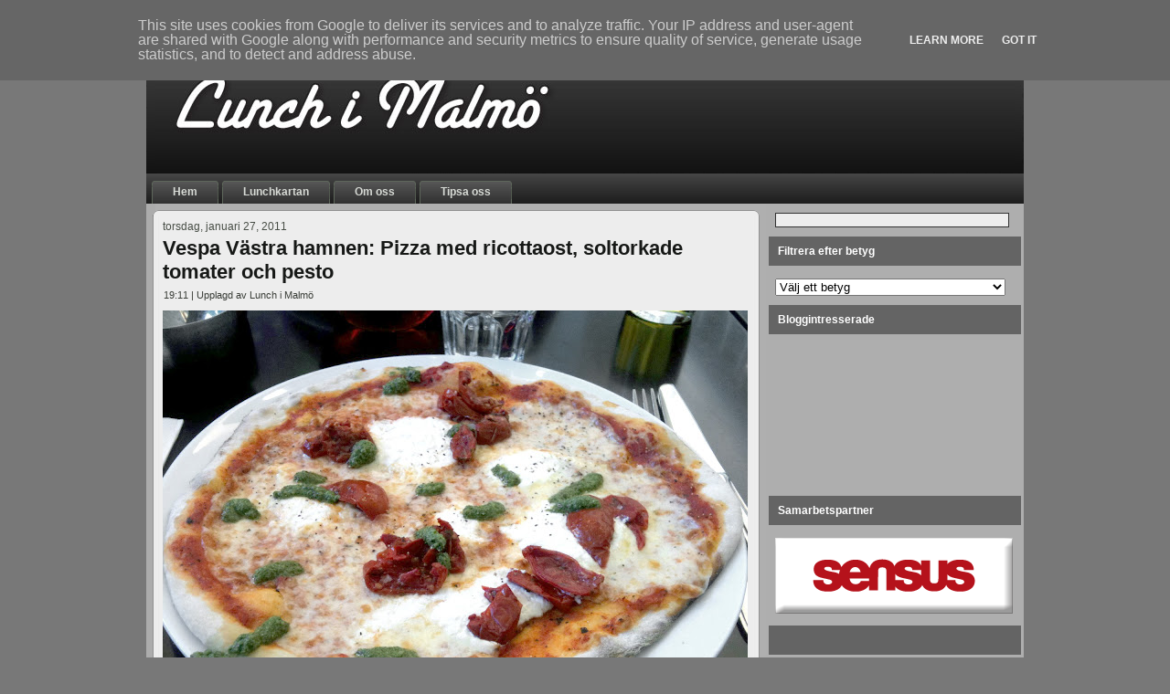

--- FILE ---
content_type: text/html; charset=UTF-8
request_url: http://www.lunchimalmo.se/2011/01/vespa-vastra-hamnen-pizza-med.html
body_size: 28468
content:
<!DOCTYPE html>
<html dir='ltr' xmlns='http://www.w3.org/1999/xhtml' xmlns:b='http://www.google.com/2005/gml/b' xmlns:data='http://www.google.com/2005/gml/data' xmlns:expr='http://www.google.com/2005/gml/expr'>
<head>
<link href='https://www.blogger.com/static/v1/widgets/2944754296-widget_css_bundle.css' rel='stylesheet' type='text/css'/>
<meta content='Lunch i Malmö' property='og:site_name'/>
<meta content='http://lunchimalmo.mimicme.se/lunchimalmo/images/lunchimalmo.jpg' property='og:image'/>
<meta content='fyYDftMr-l0d5Uh44cKYJ-BSncKB72LnjAULJoGO6Q8' name='google-site-verification'/>
<meta content='text/html; charset=UTF-8' http-equiv='Content-Type'/>
<meta content='blogger' name='generator'/>
<link href='http://www.lunchimalmo.se/favicon.ico' rel='icon' type='image/x-icon'/>
<link href='http://www.lunchimalmo.se/2011/01/vespa-vastra-hamnen-pizza-med.html' rel='canonical'/>
<link rel="alternate" type="application/atom+xml" title="Lunch i Malmö - Atom" href="http://www.lunchimalmo.se/feeds/posts/default" />
<link rel="alternate" type="application/rss+xml" title="Lunch i Malmö - RSS" href="http://www.lunchimalmo.se/feeds/posts/default?alt=rss" />
<link rel="service.post" type="application/atom+xml" title="Lunch i Malmö - Atom" href="https://www.blogger.com/feeds/7776299275335918332/posts/default" />

<link rel="alternate" type="application/atom+xml" title="Lunch i Malmö - Atom" href="http://www.lunchimalmo.se/feeds/8504036519273262763/comments/default" />
<!--Can't find substitution for tag [blog.ieCssRetrofitLinks]-->
<link href='https://blogger.googleusercontent.com/img/b/R29vZ2xl/AVvXsEh_Q8kjRTtBubSQgM2eHV4brOQqFZJ1pbaG3JES26b9VylbhPkdjS6bNYleaI2F66CsjUcrZSgyGLbs4QLKRCT361SK88LOH29aQe-i7U4XRto-pfCi8m39iUkCFVvs1Smr27_j8wRk84sw/s640/vespa.jpg' rel='image_src'/>
<meta content='http://www.lunchimalmo.se/2011/01/vespa-vastra-hamnen-pizza-med.html' property='og:url'/>
<meta content='Vespa Västra hamnen: Pizza med ricottaost, soltorkade tomater och pesto' property='og:title'/>
<meta content=' Betyg: 9 av 12 sommarhälsningar   Solen skiner och man längtar till sommaren, speciellt när man är i Västra hamnen. Vespas pizza där riktig...' property='og:description'/>
<meta content='https://blogger.googleusercontent.com/img/b/R29vZ2xl/AVvXsEh_Q8kjRTtBubSQgM2eHV4brOQqFZJ1pbaG3JES26b9VylbhPkdjS6bNYleaI2F66CsjUcrZSgyGLbs4QLKRCT361SK88LOH29aQe-i7U4XRto-pfCi8m39iUkCFVvs1Smr27_j8wRk84sw/w1200-h630-p-k-no-nu/vespa.jpg' property='og:image'/>
<meta content='IE=EmulateIE7' http-equiv='X-UA-Compatible'/>
<title>Vespa Västra hamnen: Pizza med ricottaost, soltorkade tomater och pesto | Lunch i Malmö</title>
<style id='page-skin-1' type='text/css'><!--
/* begin Page */
body, p
{
margin: 0.5em 0;
font-family: "Lucida Grande", "Lucida Sans Unicode", Arial, Helvetica, Sans-Serif;
font-style: normal;
font-weight: normal;
font-size: 12px;
text-align: left;
}
body
{
margin: 0 auto;
padding: 0;
color: #484E46;
background-color: #787878;
}
h1, h2, h3, h4, h5, h6,
h1 a, h2 a, h3 a, h4 a, h5 a, h6 a
h1 a:hover, h2 a:hover, h3 a:hover, h4 a:hover, h5 a:hover, h6 a:hover
h1 a:visited, h2 a:visited, h3 a:visited, h4 a:visited, h5 a:visited, h6 a:visited,
.art-postheader, .art-postheader a, .art-postheader a:link, .art-postheader a:visited, .art-postheader a:hover,
.art-blockheader .t, .art-vmenublockheader .t, .art-logo-text, .art-logo-text a,
h1.art-logo-name, h1.art-logo-name a, h1.art-logo-name a:link, h1.art-logo-name a:visited, h1.art-logo-name a:hover
{
font-weight: normal;
font-style: normal;
text-decoration: none;
font-family: "Lucida Grande", "Lucida Sans Unicode", Arial, Helvetica, Sans-Serif;
font-style: normal;
font-weight: bold;
font-size: 28px;
text-align: left;
}
a,
.art-post li a
{
text-decoration: none;
color: #0800A3;
}
a:link,
.art-post li a:link
{
text-decoration: none;
color: #0800A3;
}
a:visited, a.visited,
.art-post li a:visited, .art-post li a.visited
{
text-decoration: underline;
color: #343932;
}
a:hover, a.hover,
.art-post li a:hover, .art-post li a.hover
{
text-decoration: underline;
color: #6B6B6B;
}
h1, h1 a, h1 a:link, h1 a:visited, h1 a:hover
{
margin: 0.67em 0;
color: #4F564D;
}
h2, h2 a, h2 a:link, h2 a:visited, h2 a:hover
{
margin: 0.8em 0;
font-size: 22px;
color: #687265;
}
h3, h3 a, h3 a:link, h3 a:visited, h3 a:hover
{
margin: 1em 0;
font-size: 18px;
color: #6B6B6B;
}
h4, h4 a, h4 a:link, h4 a:visited, h4 a:hover
{
margin: 1.25em 0;
font-size: 16px;
color: #5C6459;
}
h5, h5 a, h5 a:link, h5 a:visited, h5 a:hover
{
margin: 1.67em 0;
font-size: 14px;
color: #5C6459;
}
h6, h6 a, h6 a:link, h6 a:visited, h6 a:hover
{
margin: 2.33em 0;
font-size: 14px;
color: #5C6459;
}
h1 a, h1 a:link, h1 a:visited, h1 a:hover,
h2 a, h2 a:link, h2 a:visited, h2 a:hover,
h3 a, h3 a:link, h3 a:visited, h3 a:hover,
h4 a, h4 a:link, h4 a:visited, h4 a:hover,
h5 a, h5 a:link, h5 a:visited, h5 a:hover,
h6 a, h6 a:link, h6 a:visited, h6 a:hover
{
margin:0;
}
#art-main
{
position: relative;
width: 100%;
left: 0;
top: 0;
cursor:default;
}
.cleared
{
float: none;
clear: both;
margin: 0;
padding: 0;
border: none;
font-size: 1px;
}
form
{
padding: 0 !important;
margin: 0 !important;
}
table.position
{
position: relative;
width: 100%;
table-layout: fixed;
}
#navbar
{
position: relative;
z-index: 10;
}
#comments{
padding: 0 15px 15px 15px;
}
#ArchiveList ul li
{
text-indent: -10px !important;
padding: 0 0 0 15px;
}
.profile-datablock, .profile-textblock {
margin: 0 0 .75em;
line-height: 1.4em;
}
.profile-img {
float: left;
margin-top: 0;
margin-right: 5px;
margin-bottom: 5px;
margin-left: 0;
border: 5px solid #889977;
}
.profile-data {
font-weight: bold;
}
.blog-pager{
margin-left: 15px;
padding-left:15px;
padding-right:15px;
}
.post-feeds{
margin-left: 15px;
}
.blog-feeds
{
margin-left: 15px;
}
/* for Blogger Page Elements */
body#layout div.art-header{
height: auto;
width: 100%;
}
body#layout .art-content-layout{
margin-top: 18px;
padding-top: 2px;
width: 100%
}
body#layout .art-sheet{
width: 100%;
}
body#layout .art-footer{
width: 100%;
}
body#layout .art-sidebar1{
width: 25%;
}
body#layout .art-sidebar2{
width: 20%;
}
body#layout .art-content{
width: 50%;
}
body#layout .art-footer .art-footer-text{
height: 85px;
}
body#layout .art-blockcontent-body{
padding: 0;
}
body#layout .art-block-body{
padding: 0;
}
body#layout .art-nav{
height: auto;
}
/* search results  */
#uds-searchControl .gsc-results,
#uds-searchControl .gsc-tabhActive
{
color: #484E46 !important;
background-color: transparent !important;
}
#uds-searchControl a,
#uds-searchControl .gs-result .gs-title *,
#uds-searchControl .gs-visibleUrl ,
#uds-searchControl .gsc-tabhInactive
{
text-decoration: none;
color: #0800A3 !important;
}
/* end Page */
/* begin Box, Sheet */
.art-sheet
{
position: relative;
z-index: 0;
margin: 0 auto;
width: 960px;
min-width: 21px;
min-height: 21px;
}
.art-sheet-body
{
position: relative;
z-index: 1;
padding: 0px;
}
.art-sheet-tr, .art-sheet-tl, .art-sheet-br, .art-sheet-bl, .art-sheet-tc, .art-sheet-bc,.art-sheet-cr, .art-sheet-cl
{
position: absolute;
z-index: -1;
}
.art-sheet-tr, .art-sheet-tl, .art-sheet-br, .art-sheet-bl
{
width: 20px;
height: 20px;
background-image: url('http://lunchimalmo.mimicme.se/lunchimalmo/images/sheet_s.png');
}
.art-sheet-tl
{
top: 0;
left: 0;
clip: rect(auto, 10px, 10px, auto);
}
.art-sheet-tr
{
top: 0;
right: 0;
clip: rect(auto, auto, 10px, 10px);
}
.art-sheet-bl
{
bottom: 0;
left: 0;
clip: rect(10px, 10px, auto, auto);
}
.art-sheet-br
{
bottom: 0;
right: 0;
clip: rect(10px, auto, auto, 10px);
}
.art-sheet-tc, .art-sheet-bc
{
left: 10px;
right: 10px;
height: 20px;
background-image: url('http://lunchimalmo.mimicme.se/lunchimalmo/images/sheet_h.png');
}
.art-sheet-tc
{
top: 0;
clip: rect(auto, auto, 10px, auto);
}
.art-sheet-bc
{
bottom: 0;
clip: rect(10px, auto, auto, auto);
}
.art-sheet-cr, .art-sheet-cl
{
top: 10px;
bottom: 10px;
width: 20px;
background-image: url('http://lunchimalmo.mimicme.se/lunchimalmo/images/sheet_v.png');
}
.art-sheet-cr
{
right: 0;
clip: rect(auto, auto, auto, 10px);
}
.art-sheet-cl
{
left: 0;
clip: rect(auto, 10px, auto, auto);
}
.art-sheet-cc
{
position: absolute;
z-index: -1;
top: 10px;
left: 10px;
right: 10px;
bottom: 10px;
background-image: url('http://lunchimalmo.mimicme.se/lunchimalmo/images/sheet_c.png');
}
.art-sheet
{
margin-top: 10px !important;
cursor:auto;
}
#art-page-background-simple-gradient, #art-page-background-gradient, #art-page-background-glare
{
min-width: 960px;
}
/* end Box, Sheet */
/* begin Header */
div.art-header
{
margin: 0 auto;
position: relative;
z-index: 0;
width: 960px;
height: 150px;
overflow: hidden;
}
div.art-header-png
{
position: absolute;
z-index: -2;
top: 0;
left: 0;
width: 960px;
height: 150px;
background-image: url('http://lunchimalmo.mimicme.se/lunchimalmo/images/header.png');
background-repeat: no-repeat;
background-position: left top;
}
div.art-header-jpeg
{
position: absolute;
z-index: -1;
top: 0;
left: 0;
width: 960px;
height: 150px;
background-image: url('http://lunchimalmo.mimicme.se/lunchimalmo/images/header.jpg');
background-repeat: no-repeat;
background-position: center center;
}
/* end Header */
/* begin Logo */
.art-logo
{
display: block;
position: absolute;
left: 10px;
top: 10px;
width: 930px;
}
h1.art-logo-name
{
display: block;
text-align: left;
}
h1.art-logo-name, h1.art-logo-name a, h1.art-logo-name a:link, h1.art-logo-name a:visited, h1.art-logo-name a:hover
{
font-size: 26px;
text-decoration: none;
padding: 0;
margin: 0;
color: #B8B8B8 !important;
}
.art-logo-text
{
display: block;
text-align: left;
}
.art-logo-text, .art-logo-text a
{
font-weight: normal;
font-size: 18px;
padding: 0;
margin: 0;
color: #B8B8B8 !important;
}
/* end Logo */
/* begin Menu */
/* menu structure */
.art-menu a, .art-menu a:link, .art-menu a:visited, .art-menu a:hover
{
text-align: left;
text-decoration: none;
outline: none;
letter-spacing: normal;
word-spacing: normal;
}
.art-menu, .art-menu ul
{
margin: 0;
padding: 0;
border: 0;
list-style-type: none;
display: block;
}
.art-menu li
{
margin: 0;
padding: 0;
border: 0;
display: block;
float: left;
position: relative;
z-index: 5;
background: none;
}
.art-menu li:hover
{
z-index: 10000;
white-space: normal;
}
.art-menu li li
{
float: none;
}
.art-menu ul
{
visibility: hidden;
position: absolute;
z-index: 10;
left: 0;
top: 0;
background: none;
}
.art-menu li:hover>ul
{
visibility: visible;
top: 100%;
}
.art-menu li li:hover>ul
{
top: 0;
left: 100%;
}
.art-menu:after, .art-menu ul:after
{
content: ".";
height: 0;
display: block;
visibility: hidden;
overflow: hidden;
clear: both;
}
.art-menu, .art-menu ul
{
min-height: 0;
}
.art-menu ul
{
background-image: url(http://lunchimalmo.mimicme.se/lunchimalmo/images/spacer.gif);
padding: 10px 30px 30px 30px;
margin: -10px 0 0 -30px;
}
.art-menu ul ul
{
padding: 30px 30px 30px 10px;
margin: -30px 0 0 -10px;
}
/* menu structure */
.art-menu
{
padding: 8px 4px 0px 4px;
}
.art-nav
{
position: relative;
height: 33px;
z-index: 100;
}
.art-nav .l, .art-nav .r
{
position: absolute;
z-index: -1;
top: 0;
height: 33px;
background-image: url('http://lunchimalmo.mimicme.se/lunchimalmo/images/nav.png');
}
.art-nav .l
{
left: 0;
right: 0px;
}
.art-nav .r
{
right: 0;
width: 960px;
clip: rect(auto, auto, auto, 960px);
}
/* end Menu */
/* begin MenuItem */
.art-menu a
{
position: relative;
display: block;
overflow: hidden;
height: 25px;
cursor: pointer;
text-decoration: none;
}
.art-menu li
{
margin-right: 2px;
margin-left: 2px;
}
.art-menu ul li
{
margin:0;
clear: both;
}
.art-menu a .r, .art-menu a .l
{
position: absolute;
display: block;
top: 0;
z-index: -1;
height: 75px;
background-image: url('http://lunchimalmo.mimicme.se/lunchimalmo/images/menuitem.png');
}
.art-menu a .l
{
left: 0;
right: 4px;
}
.art-menu a .r
{
width: 408px;
right: 0;
clip: rect(auto, auto, auto, 404px);
}
.art-menu a .t
{
margin-right: 10px;
margin-left: 10px;
font-weight: bold;
color: #D8DBD6;
padding: 0 19px;
margin: 0 4px;
line-height: 25px;
text-align: center;
}
.art-menu a:hover .l, .art-menu a:hover .r
{
top: -25px;
}
.art-menu li:hover>a .l, .art-menu li:hover>a .r
{
top: -25px;
}
.art-menu li:hover a .l, .art-menu li:hover a .r
{
top: -25px;
}
.art-menu a:hover .t
{
color: #232622;
}
.art-menu li:hover a .t
{
color: #232622;
}
.art-menu li:hover>a .t
{
color: #232622;
}
.art-menu a.active .l, .art-menu a.active .r
{
top: -50px;
}
.art-menu a.active .t
{
color: #070807;
}
/* end MenuItem */
/* begin MenuSubItem */
.art-menu ul a
{
display: block;
text-align: center;
white-space: nowrap;
height: 22px;
width: 180px;
overflow: hidden;
line-height: 22px;
background-image: url('http://lunchimalmo.mimicme.se/lunchimalmo/images/subitem.png');
background-position: left top;
background-repeat: repeat-x;
border-width: 0px;
border-style: solid;
}
.art-nav ul.art-menu ul span, .art-nav ul.art-menu ul span span
{
display: inline;
float: none;
margin: inherit;
padding: inherit;
background-image: none;
text-align: inherit;
text-decoration: inherit;
}
.art-menu ul a, .art-menu ul a:link, .art-menu ul a:visited, .art-menu ul a:hover, .art-menu ul a:active, .art-nav ul.art-menu ul span, .art-nav ul.art-menu ul span span
{
text-align: left;
text-indent: 12px;
text-decoration: none;
line-height: 22px;
color: #333333;
margin-right: 10px;
margin-left: 10px;
margin:0;
padding:0;
}
.art-menu ul li a:hover
{
color: #F5F5F5;
background-position: 0 -22px;
}
.art-menu ul li:hover>a
{
color: #F5F5F5;
background-position: 0 -22px;
}
.art-nav .art-menu ul li a:hover span, .art-nav .art-menu ul li a:hover span span
{
color: #F5F5F5;
}
.art-nav .art-menu ul li:hover>a span, .art-nav .art-menu ul li:hover>a span span
{
color: #F5F5F5;
}
/* end MenuSubItem */
/* begin Layout */
.art-content-layout
{
display: table;
padding: 0;
border: none;
width: 960px;
}
.art-content-layout .art-content-layout
{
width: auto;
margin:0;
}
div.art-content-layout div.art-layout-cell, div.art-content-layout div.art-layout-cell div.art-content-layout div.art-layout-cell
{
display: table-cell;
}
div.art-layout-cell div.art-layout-cell
{
display: block;
}
div.art-content-layout-row
{
display: table-row;
}
.art-content-layout
{
table-layout: fixed;
border-collapse: collapse;
background-color: Transparent;
border: none !important;
padding:0 !important;
}
.art-layout-cell, .art-content-layout-row
{
background-color: Transparent;
vertical-align: top;
text-align: left;
border: none !important;
margin:0 !important;
padding:0 !important;
}
twitter.img
{
border: 0 !important;
}
/* end Layout */
/* begin Button */
.art-button-wrapper .art-button
{
display: inline-block;
vertical-align: middle;
white-space: nowrap;
text-align: left;
text-decoration: none !important;
color: #FFFFFF !important;
width: auto;
outline: none;
border: none;
background: none;
line-height: 24px;
height: 24px;
margin: 0 !important;
padding: 0 14px !important;
overflow: visible;
cursor: default;
z-index: 0;
}
.art-button img, .art-button-wrapper img
{
margin: 0;
vertical-align: middle;
}
.art-button-wrapper
{
vertical-align: middle;
display: inline-block;
position: relative;
height: 24px;
overflow: hidden;
white-space: nowrap;
width: auto;
margin: 0;
padding: 0;
z-index: 0;
}
.firefox2 .art-button-wrapper
{
display: block;
float: left;
}
input, select, textarea, select
{
vertical-align: middle;
}
.art-block select
{
width:96%;
}
.art-button-wrapper.hover .art-button, .art-button:hover
{
color: #000000 !important;
text-decoration: none !important;
}
.art-button-wrapper.active .art-button
{
color: #F5F5F5 !important;
}
.art-button-wrapper .l, .art-button-wrapper .r
{
display: block;
position: absolute;
z-index: -1;
height: 72px;
margin: 0;
padding: 0;
background-image: url('http://lunchimalmo.mimicme.se/lunchimalmo/images/button.png');
}
.art-button-wrapper .l
{
left: 0;
right: 6px;
}
.art-button-wrapper .r
{
width: 405px;
right: 0;
clip: rect(auto, auto, auto, 399px);
}
.art-button-wrapper.hover .l, .art-button-wrapper.hover .r
{
top: -24px;
}
.art-button-wrapper.active .l, .art-button-wrapper.active .r
{
top: -48px;
}
.art-button-wrapper input
{
float: none !important;
}
/* end Button */
/* begin Box, Block, VMenuBlock */
.art-vmenublock
{
position: relative;
z-index: 0;
margin: 0 auto;
min-width: 1px;
min-height: 1px;
}
.art-vmenublock-body
{
position: relative;
z-index: 1;
padding: 0px;
}
.art-vmenublock
{
margin: 3px;
}
/* end Box, Block, VMenuBlock */
/* begin Box, Box, VMenuBlockContent */
.art-vmenublockcontent
{
position: relative;
z-index: 0;
margin: 0 auto;
min-width: 1px;
min-height: 1px;
}
.art-vmenublockcontent-body
{
position: relative;
z-index: 1;
padding: 0px;
}
.art-vmenublockcontent
{
position: relative;
z-index: 0;
margin: 0 auto;
min-width: 1px;
min-height: 1px;
}
.art-vmenublockcontent-body
{
position: relative;
z-index: 1;
padding: 0px;
}
/* end Box, Box, VMenuBlockContent */
/* begin VMenu */
ul.art-vmenu, ul.art-vmenu li
{
list-style: none;
margin: 0;
padding: 0;
width: auto;
line-height: 0;
}
ul.art-vmenu ul
{
display: none;
}
ul.art-vmenu ul.active
{
display: block;
}
/* end VMenu */
/* begin VMenuItem */
ul.art-vmenu a
{
position: relative;
display: block;
overflow: hidden;
height: 30px;
cursor: pointer;
text-decoration: none;
}
ul.art-vmenu li.art-vmenu-separator
{
display: block;
padding: 0px 0 0px 0;
margin: 0;
font-size: 1px;
}
ul.art-vmenu .art-vmenu-separator-span
{
display: block;
padding: 0;
font-size: 1px;
height: 0;
line-height: 0;
border-top: solid 1px #C2C2C2;
}
ul.art-vmenu a .r, ul.art-vmenu a .l
{
position: absolute;
display: block;
top: 0;
z-index: -1;
height: 90px;
background-image: url('http://lunchimalmo.mimicme.se/lunchimalmo/images/vmenuitem.png');
}
ul.art-vmenu a .l
{
left: 0;
right: 17px;
}
ul.art-vmenu a .r
{
width: 960px;
right: 0;
clip: rect(auto, auto, auto, 943px);
}
ul.art-vmenu a .t
{
display: block;
line-height: 30px;
color: #1A1A1A;
padding: 0 10px 0 27px;
margin-right: 10px;
margin-left: 10px;
font-weight: bold;
margin-left:0;
margin-right:0;
}
ul.art-vmenu a:hover .l, ul.art-vmenu a:hover .r
{
top: -30px;
}
ul.art-vmenu a:hover .t
{
color: #161816;
}
ul.art-vmenu a.active .l, ul.art-vmenu a.active .r
{
top: -60px;
}
ul.art-vmenu a.active .t
{
color: #4A5148;
}
/* end VMenuItem */
/* begin VMenuSubItem */
ul.art-vmenu ul, ul.art-vmenu ul li
{
margin: 0;
padding: 0;
}
ul.art-vmenu ul a
{
display: block;
white-space: nowrap;
height: 20px;
overflow: visible;
background-image: url('http://lunchimalmo.mimicme.se/lunchimalmo/images/vsubitem.gif');
background-position: 25px 0;
background-repeat: repeat-x;
padding-left: 25px;
}
ul.art-vmenu ul li
{
padding: 0px;
}
ul.art-vmenu ul span, ul.art-vmenu ul span span
{
display: inline;
float: none;
margin: inherit;
padding: inherit;
background-image: none;
text-align: inherit;
text-decoration: inherit;
}
ul.art-vmenu ul a, ul.art-vmenu ul a:link, ul.art-vmenu ul a:visited, ul.art-vmenu ul a:hover, ul.art-vmenu ul a:active, ul.art-vmenu ul span, ul.art-vmenu ul span span
{
line-height: 20px;
color: #2E2E2E;
margin-left: 25px;
font-size: 11px;
margin-left: 0;
}
ul.art-vmenu ul
{
margin:0 0px 0px 0px;
}
ul.art-vmenu ul ul
{
margin:0 0 0px 0;
}
ul.art-vmenu ul li.art-vsubmenu-separator
{
display: block;
margin: 0;
font-size: 1px;
padding: 0px 0 0px 0;
}
ul.art-vmenu ul .art-vsubmenu-separator-span
{
display: block;
padding: 0;
font-size: 1px;
height: 0;
line-height: 0;
margin: 0;
border: none;
}
ul.art-vmenu ul li li a
{
background-position: 50px 0;
padding-left: 50px;
}
ul.art-vmenu ul li li li a
{
background-position: 75px 0;
padding-left: 75px;
}
ul.art-vmenu ul li li li li a
{
background-position: 100px 0;
padding-left: 100px;
}
ul.art-vmenu ul li li li li li a
{
background-position: 125px 0;
padding-left: 125px;
}
ul.art-vmenu ul li a.active
{
color: #070807;
background-position: 25px -40px;
}
ul.art-vmenu ul li li a.active
{
background-position: 50px -40px;
}
ul.art-vmenu ul li li li a.active
{
background-position: 75px -40px;
}
ul.art-vmenu ul li li li li a.active
{
background-position: 100px -40px;
}
ul.art-vmenu ul li li li li li a.active
{
background-position: 125px -40px;
}
ul.art-vmenu ul li a:hover, ul.art-vmenu ul li a:hover.active
{
color: #333333;
background-position: 25px -20px;
}
ul.art-vmenu ul li li a:hover, ul.art-vmenu ul li li a:hover.active
{
background-position: 50px -20px;
}
ul.art-vmenu ul li li li a:hover, ul.art-vmenu ul li li li a:hover.active
{
background-position: 75px -20px;
}
ul.art-vmenu ul li li li li a:hover, ul.art-vmenu ul li li li li a:hover.active
{
background-position: 100px -20px;
}
ul.art-vmenu ul li li li li li a:hover, ul.art-vmenu ul li li li li li a:hover.active
{
background-position: 125px -20px;
}
/* end VMenuSubItem */
/* begin Box, Block */
.art-block
{
position: relative;
z-index: 0;
margin: 0 auto;
min-width: 1px;
min-height: 1px;
}
.art-block-body
{
position: relative;
z-index: 1;
padding: 0px;
}
.art-block
{
margin: 3px;
}
/* end Box, Block */
/* begin BlockHeader */
.art-blockheader
{
position: relative;
z-index: 0;
height: 32px;
margin-bottom: 7px;
}
.art-blockheader .t
{
height: 32px;
color: #FFFFFF;
margin-right: 10px;
margin-left: 10px;
font-size: 12px;
margin:0;
padding: 0 10px 0 10px;
white-space: nowrap;
line-height: 32px;
}
.art-blockheader .l, .art-blockheader .r
{
display: block;
position: absolute;
z-index: -1;
height: 32px;
background-image: url('http://lunchimalmo.mimicme.se/lunchimalmo/images/blockheader.png');
}
.art-blockheader .l
{
left: 0;
right: 0px;
}
.art-blockheader .r
{
width: 960px;
right: 0;
clip: rect(auto, auto, auto, 960px);
}
/* end BlockHeader */
/* begin Box, BlockContent */
.art-blockcontent
{
position: relative;
z-index: 0;
margin: 0 auto;
min-width: 1px;
min-height: 1px;
}
.art-blockcontent-body
{
position: relative;
z-index: 1;
padding: 7px;
}
.art-blockcontent-body,
.art-blockcontent-body a,
.art-blockcontent-body li a
{
color: #1B1E1A;
}
.art-blockcontent-body a,
.art-blockcontent-body li a
{
color: #0800A3;
text-decoration: none;
}
.art-blockcontent-body a:link,
.art-blockcontent-body li a:link
{
color: #0800A3;
text-decoration: none;
}
.art-blockcontent-body a:visited, .art-blockcontent-body a.visited,
.art-blockcontent-body li a:visited, .art-blockcontent-body li a.visited
{
color: #0800A3 !important;
text-decoration: none;
}
.art-blockcontent-body a:hover, .art-blockcontent-body a.hover,
.art-blockcontent-body li a:hover, .art-blockcontent-body li a.hover
{
color: #000000;
text-decoration: underline;
text-decoration: none;
}
.art-blockcontent-body ul
{
list-style-type: none;
color: #111311;
margin: 0;
padding: 0;
}
.art-blockcontent-body ul li
{
text-decoration: none;
line-height: 125%;
line-height: 1.25em;
}
/* Variable definitions
====================
<Variable name="textcolor" description="Block Text Color"
type="color" default="#1B1E1A">
<Variable name="linkcolor" description="Block Link Color"
type="color" default="#0800A3">
<Variable name="visitedlinkcolor" description="Block Visited Link Color"
type="color" default="#666666">
<Variable name="hoveredlinkcolor" description="Block Hovered Link Color"
type="color" default="#000000">
*/
.art-blockcontent-body
{
color: #1B1E1A;
}
.art-blockcontent-body a:link
{
color: #0800A3;
}
.art-blockcontent-body a:visited, .art-blockcontent-body a.visited
{
color: #666666;
}
.art-blockcontent-body a:hover, .art-blockcontent-body a.hover
{
color: #000000;
}
.toggle span
{
color: #0800A3;
}
.gsc-branding-text {
color: #1B1E1A !important;
}
/* end Box, BlockContent */
/* begin Box, Post */
.art-post
{
position: relative;
z-index: 0;
margin: 0 auto;
min-width: 15px;
min-height: 15px;
}
.art-post-body
{
position: relative;
z-index: 1;
padding: 11px;
}
.art-post-tr, .art-post-tl, .art-post-br, .art-post-bl, .art-post-tc, .art-post-bc,.art-post-cr, .art-post-cl
{
position: absolute;
z-index: -1;
}
.art-post-tr, .art-post-tl, .art-post-br, .art-post-bl
{
width: 14px;
height: 14px;
background-image: url('http://lunchimalmo.mimicme.se/lunchimalmo/images/post_s.png');
}
.art-post-tl
{
top: 0;
left: 0;
clip: rect(auto, 7px, 7px, auto);
}
.art-post-tr
{
top: 0;
right: 0;
clip: rect(auto, auto, 7px, 7px);
}
.art-post-bl
{
bottom: 0;
left: 0;
clip: rect(7px, 7px, auto, auto);
}
.art-post-br
{
bottom: 0;
right: 0;
clip: rect(7px, auto, auto, 7px);
}
.art-post-tc, .art-post-bc
{
left: 7px;
right: 7px;
height: 14px;
background-image: url('http://lunchimalmo.mimicme.se/lunchimalmo/images/post_h.png');
}
.art-post-tc
{
top: 0;
clip: rect(auto, auto, 7px, auto);
}
.art-post-bc
{
bottom: 0;
clip: rect(7px, auto, auto, auto);
}
.art-post-cr, .art-post-cl
{
top: 7px;
bottom: 7px;
width: 14px;
background-image: url('http://lunchimalmo.mimicme.se/lunchimalmo/images/post_v.png');
}
.art-post-cr
{
right: 0;
clip: rect(auto, auto, auto, 7px);
}
.art-post-cl
{
left: 0;
clip: rect(auto, 7px, auto, auto);
}
.art-post-cc
{
position: absolute;
z-index: -1;
top: 7px;
left: 7px;
right: 7px;
bottom: 7px;
background-color: #EDEDED;
}
.art-post
{
margin: 7px;
}
a img
{
border: 0;
}
.art-article img, img.art-article
{
border: solid 0px #454545;
margin-top: 10px;
margin-bottom: 10px;
}
.art-metadata-icons img
{
border: none;
vertical-align: middle;
margin: 2px;
}
.art-article table, table.art-article
{
border-collapse: collapse;
margin: 1px;
width: auto;
}
.art-article table, table.art-article .art-article tr, .art-article th, .art-article td
{
background-color: Transparent;
}
.art-article th, .art-article td
{
padding: 2px;
border: solid 0px #919191;
vertical-align: top;
text-align: left;
}
.art-article th
{
text-align: center;
vertical-align: middle;
padding: 1px;
}
pre
{
overflow: auto;
padding: 0.1em;
}
#uds-searchControl .gsc-results, #uds-searchControl .gsc-tabhActive
{
border-color: #919191 !important;
}
/* end Box, Post */
/* begin PostHeaderIcon */
.art-post h2.art-postheader,
.art-post h2.art-postheader a,
.art-post h2.art-postheader a:link,
.art-post h2.art-postheader a:visited,
.art-post h2.art-postheader a.visited,
.art-post h2.art-postheader a:hover,
.art-post h2.art-postheader a.hovered
{
margin: 0.2em 0;
padding: 0;
font-size: 22px;
color: #111311;
}
.art-post h2.art-postheader a,
.art-post h2.art-postheader a:link,
.art-post h2.art-postheader a:visited,
.art-post h2.art-postheader a.visited,
.art-post h2.art-postheader a:hover,
.art-post h2.art-postheader a.hovered
{
margin: 0;
text-decoration: none;
color: #161816;
}
.art-post h2.art-postheader a:visited,
.art-post h2.art-postheader a.visited
{
color: #596156;
}
.art-post h2.art-postheader a:hover,
.art-post h2.art-postheader a.hovered
{
color: #525252;
}
/* end PostHeaderIcon */
/* begin PostIcons, PostHeaderIcons */
.art-postheadericons
{
color: #373B35;
padding: 1px;
}
.art-postheadericons, .art-postheadericons a, .art-postheadericons a:link, .art-postheadericons a:visited, .art-postheadericons a:hover
{
font-size: 11px;
}
.art-postheadericons a, .art-postheadericons a:link, .art-postheadericons a:visited, .art-postheadericons a:hover
{
margin: 0;
text-decoration: underline;
color: #525252;
}
.art-postheadericons a:visited, .art-postheadericons a.visited
{
color: #4F564D;
}
.art-postheadericons a:hover, .art-postheadericons a.hover
{
text-decoration: none;
color: #6B6B6B;
}
/* end PostIcons, PostHeaderIcons */
/* begin PostContent */
{parent}
#uds-searchControl .gsc-results,
#uds-searchControl .gsc-tabhActive
{
{TextFont}
}
/* end PostContent */
/* begin PostBullets */
.art-post ol, .art-post ul
{
color: #373B35;
margin: 1em 0 1em 2em;
padding: 0;
}
.art-post li ol, .art-post li ul
{
margin: 0.5em 0 0.5em 2em;
padding: 0;
}
.art-post li
{
margin: 0.2em 0;
padding: 0;
}
.art-post ul
{
list-style-type: none;
}
.art-post ol
{
list-style-position: inside;
}
/* end PostBullets */
/* begin PostQuote */
blockquote,
blockquote p,
.art-postcontent blockquote p
{
color: #0C0E0C;
font-style: italic;
}
blockquote,
.art-postcontent blockquote
{
border: solid 1px #ABABAB;
margin: 10px 10px 10px 50px;
padding: 5px 5px 5px 5px;
background-color: #CCCCCC;
}
/* end PostQuote */
/* begin PostIcons, PostFooterIcons */
.art-postfootericons
{
color: #000000;
padding: 1px;
}
.art-postfootericons, .art-postfootericons a, .art-postfootericons a:link, .art-postfootericons a:visited, .art-postfootericons a:hover
{
font-size: 11px;
text-decoration: none;
}
.art-postfootericons a, .art-postfootericons a:link, .art-postfootericons a:visited, .art-postfootericons a:hover
{
margin: 0;
color: #0800A3;
}
.art-postfootericons a:visited, .art-postfootericons a.visited
{
text-decoration: underline;
color: #4F564D;
}
.art-postfootericons a:hover, .art-postfootericons a.hover
{
text-decoration: underline;
text-decoration: none;
color: #6B6B6B;
}
/* end PostIcons, PostFooterIcons */
/* begin Footer */
.art-footer
{
position: relative;
z-index: 0;
overflow: hidden;
width: 960px;
margin: 0 auto;
}
.art-footer .art-footer-inner
{
height: 1%;
position: relative;
z-index: 0;
padding: 10px;
}
.art-footer .art-footer-background
{
position: absolute;
z-index: -1;
background-repeat: no-repeat;
background-image: url('http://lunchimalmo.mimicme.se/lunchimalmo/images/footer.png');
width: 960px;
height: 150px;
bottom: 0;
left: 0;
}
.art-rss-tag-icon
{
position: relative;
display: block;
float: left;
background-image: url('http://lunchimalmo.mimicme.se/lunchimalmo/images/rssicon.png');
background-position: center right;
background-repeat: no-repeat;
margin: 0 5px 0 0;
height: 32px;
width: 24px;
cursor: default;
}
.art-footer .art-footer-text p
{
margin: 0;
}
.art-footer, .art-footer-text, .art-footer-text p
{
color: #121212;
text-align: left;
}
.art-footer .art-footer-text,
.art-footer .art-footer-text a,
.art-footer .art-footer-text a:link,
.art-footer .art-footer-text a:visited,
.art-footer .art-footer-text a:hover
{
font-size: 11px;
}
.art-footer .art-footer-text a,
.art-footer .art-footer-text a:link
{
text-decoration: none;
color: #0800A3;
text-decoration: none;
}
.art-footer .art-footer-text a:visited
{
text-decoration: none;
color: #191B18;
text-decoration: underline;
}
.art-footer .art-footer-text a:hover
{
text-decoration: none;
color: #4D4D4D;
text-decoration: underline;
text-decoration: none;
}
/* end Footer */
/* begin PageFooter */
.art-page-footer, .art-page-footer a, .art-page-footer a:link, .art-page-footer a:visited, .art-page-footer a:hover
{
font-family: Arial;
font-size: 10px;
letter-spacing: normal;
word-spacing: normal;
font-style: normal;
font-weight: normal;
text-decoration: underline;
color: #919191;
}
.art-page-footer
{
margin: 1em;
text-align: center;
text-decoration: none;
color: #919191;
}
/* end PageFooter */
/* begin LayoutCell, content */
.art-content-layout .art-content
{
width: 67%;
}
.art-content-layout .art-content .art-block
{
background-color: #AEAEAE;
}
.art-content-layout .art-content-wide
{
width: 100%;
}
/* end LayoutCell, content */
/* begin LayoutCell, sidebar1 */
.art-content-layout .art-sidebar1
{
background-color: #AEAEAE;
width: 28%;
}
/* end LayoutCell, sidebar1 */

--></style>
<!--[if IE 6]> <style type="text/css"> /* begin Page */ img { filter: expression(artFixPNG(this)); } img { filter: expression(artFixPNG(this)); } #ArchiveList ul li { behavior: expression(this.runtimeStyle.filter?'':this.runtimeStyle.filter=""); } #ArchiveList a.toggle, #ArchiveList a.toggle:link, #ArchiveList a.toggle:visited, #ArchiveList a.toggle:hover { color: expression(this.parentNode.currentStyle["color"]); } /* end Page */ /* begin Box, Sheet */ .art-sheet, .art-sheet-body { zoom: 1; } .art-sheet-body { position: static; } .art-sheet-tr, .art-sheet-tl, .art-sheet-br, .art-sheet-bl, .art-sheet-tc, .art-sheet-bc,.art-sheet-cr, .art-sheet-cl { font-size: 1px; background: none; } .art-sheet-tr, .art-sheet-tl, .art-sheet-br, .art-sheet-bl { behavior: expression(this.runtimeStyle.filter?'':this.runtimeStyle.filter="progid:DXImageTransform.Microsoft.AlphaImageLoader(src='" + artGetStyleUrl()+"http://lunchimalmo.mimicme.se/lunchimalmo/images/sheet_s.png',sizingMethod='scale')"); } .art-sheet-tl { clip: rect(auto 10px 10px auto); } .art-sheet-tr { left: expression(this.parentNode.offsetWidth-20+'px'); clip: rect(auto auto 10px 10px); } .art-sheet-bl { top: expression(this.parentNode.offsetHeight-20+'px'); clip: rect(10px 10px auto auto); } .art-sheet-br { top: expression(this.parentNode.offsetHeight-20+'px'); left: expression(this.parentNode.offsetWidth-20+'px'); clip: rect(10px auto auto 10px); } .art-sheet-tc, .art-sheet-bc { width: expression(this.parentNode.offsetWidth-20+'px'); behavior: expression(this.runtimeStyle.filter?'':this.runtimeStyle.filter="progid:DXImageTransform.Microsoft.AlphaImageLoader(src='" + artGetStyleUrl()+"http://lunchimalmo.mimicme.se/lunchimalmo/images/sheet_h.png',sizingMethod='scale')"); } .art-sheet-tc { clip: rect(auto auto 10px auto); } .art-sheet-bc { top: expression(this.parentNode.offsetHeight-20+'px'); clip: rect(10px auto auto auto); } .art-sheet-cr, .art-sheet-cl { height: expression(this.parentNode.offsetHeight-20+'px'); behavior: expression(this.runtimeStyle.filter?'':this.runtimeStyle.filter="progid:DXImageTransform.Microsoft.AlphaImageLoader(src='" + artGetStyleUrl()+"http://lunchimalmo.mimicme.se/lunchimalmo/images/sheet_v.png',sizingMethod='scale')"); } .art-sheet-cr { left: expression(this.parentNode.offsetWidth-20+'px'); clip: rect(auto auto auto 10px); } .art-sheet-cl { clip: rect(auto 10px auto auto); } .art-sheet-cc { font-size: 1px; width: expression(this.parentNode.offsetWidth-20+'px'); height: expression(this.parentNode.offsetHeight-20+'px'); background: none; behavior: expression(this.runtimeStyle.filter?'':this.runtimeStyle.filter="progid:DXImageTransform.Microsoft.AlphaImageLoader(src='" + artGetStyleUrl()+"http://lunchimalmo.mimicme.se/lunchimalmo/images/sheet_c.png',sizingMethod='scale')"); } #art-page-background-simple-gradient, #art-page-background-gradient, #art-page-background-glare { width: expression(document.body.clientWidth > 960 ? "100%" : "960px"); } /* end Box, Sheet */ /* begin Header */ div.art-header-png { font-size: 1px; background: none; behavior: expression(this.runtimeStyle.filter?'':this.runtimeStyle.filter="progid:DXImageTransform.Microsoft.AlphaImageLoader(src='" + artGetStyleUrl()+"http://lunchimalmo.mimicme.se/lunchimalmo/images/header.png',sizingMethod='crop')"); } /* end Header */ /* begin Menu */ .art-menu ul { width: 1px; } .art-menu li.art-menuhover { z-index: 10000; } .art-menu .art-menuhoverUL { visibility: visible; } .art-menu .art-menuhoverUL { top: 100%; left: 0; } .art-menu .art-menuhoverUL .art-menuhoverUL { top: 0; left: 100%; } .art-menu .art-menuhoverUL .art-menuhoverUL { top: 5px; left: 100%; } .art-menu, .art-menu ul, .art-menu ul a { height: 1%; } .art-menu li.art-menuhover { z-index: 10000; } .art-menu .art-menuhoverUL { visibility: visible; } .art-menu .art-menuhoverUL { top: 100%; left: 0; } .art-menu .art-menuhoverUL .art-menuhoverUL { top: 0; left: 100%; } .art-menu li li { float: left; width: 100%; } .art-nav { zoom: 1; } .art-nav .l, .art-nav .r { font-size: 1px; background: none; behavior: expression(this.runtimeStyle.filter?'':this.runtimeStyle.filter="progid:DXImageTransform.Microsoft.AlphaImageLoader(src='" + artGetStyleUrl()+"http://lunchimalmo.mimicme.se/lunchimalmo/images/nav.png',sizingMethod='crop')"); } .art-nav .l { width: expression(this.parentNode.offsetWidth-0+'px'); } .art-nav .r { left: expression(this.parentNode.offsetWidth-960+'px'); clip: rect(auto auto auto 960px); } /* end Menu */ /* begin MenuItem */ .art-menu a { float: left; } .art-menu a:hover { visibility: visible; } .art-menu a .r, .art-menu a .l { font-size: 1px; background: none; behavior: expression(this.runtimeStyle.filter?'':this.runtimeStyle.filter="progid:DXImageTransform.Microsoft.AlphaImageLoader(src='" + artGetStyleUrl()+"http://lunchimalmo.mimicme.se/lunchimalmo/images/menuitem.png',sizingMethod='crop')"); } .art-menu a .r { left: expression(this.parentNode.offsetWidth-408+'px'); clip: rect(auto auto auto 404px); } .art-menu a .l { width: expression(this.parentNode.offsetWidth-4+'px'); } .art-menuhover .art-menuhoverA .t { color: #232622; } .art-menuhover .art-menuhoverA .l, .art-menuhover .art-menuhoverA .r { top: -25px; } /* end MenuItem */ /* begin MenuSubItem */ .art-menu ul a { color: #333333 !important; } .art-menu ul a:hover { color: #F5F5F5 !important; } .art-menu ul .art-menuhover .art-menuhoverA { color: #F5F5F5 !important; background-position: 0 -22px; } .art-nav .art-menu ul a:hover span, .art-nav .art-menu ul a:hover span span { color: #F5F5F5 !important; } .art-nav .art-menu ul .art-menuhover .art-menuhoverA span, .art-nav .art-menu ul .art-menuhover .art-menuhoverA span span { color: #F5F5F5 !important; } /* end MenuSubItem */ /* begin Layout */ div.art-content-layout { display: block; zoom: 1; overflow: hidden; } /* end Layout */ /* begin Button */ .art-button-wrapper, .art-button-wrapper .l, .art-button-wrapper .r { zoom: 1; } .art-button-wrapper .art-button { float: left; } .art-button-wrapper .l, .art-button-wrapper .r { background: none; behavior: expression(this.runtimeStyle.filter?'':this.runtimeStyle.filter="progid:DXImageTransform.Microsoft.AlphaImageLoader(src='" + artGetStyleUrl()+"http://lunchimalmo.mimicme.se/lunchimalmo/images/button.png',sizingMethod='crop')"); } .art-button-wrapper .r { left: expression(this.parentNode.offsetWidth-405+'px'); clip: rect(auto auto auto 399px); } .art-button-wrapper .l { width: expression(this.parentNode.offsetWidth-6+'px'); } /* end Button */ /* begin Box, Block, VMenuBlock */ .art-vmenublock, .art-vmenublock-body { zoom: 1; } .art-vmenublock-body { position: static; } /* end Box, Block, VMenuBlock */ /* begin Box, Box, VMenuBlockContent */ .art-vmenublockcontent, .art-vmenublockcontent-body { zoom: 1; } .art-vmenublockcontent-body { position: static; } .art-vmenublockcontent, .art-vmenublockcontent-body { zoom: 1; } .art-vmenublockcontent-body { position: static; } /* end Box, Box, VMenuBlockContent */ /* begin VMenuItem */ ul.art-vmenu .art-vmenu-separator, ul.art-vmenu .art-vmenu-separator-span, ul.art-vmenu li.art-vsubmenu-separator, ul.art-vmenu .art-vsubmenu-separator-span { zoom: 1; overflow: hidden; float: left; width: 100%; } ul.art-vmenu a:hover { visibility: visible; } ul.art-vmenu li { zoom:1; } ul.art-vmenu a .r, ul.art-vmenu a .l { font-size: 1px; background: none; behavior: expression(this.runtimeStyle.filter?'':this.runtimeStyle.filter="progid:DXImageTransform.Microsoft.AlphaImageLoader(src='" + artGetStyleUrl()+"http://lunchimalmo.mimicme.se/lunchimalmo/images/vmenuitem.png',sizingMethod='crop')"); } ul.art-vmenu a .r { left: expression(this.parentNode.offsetWidth-960+'px'); clip: rect(auto auto auto 943px); } ul.art-vmenu a .l { width: expression(this.parentNode.offsetWidth-17+'px'); } /* end VMenuItem */ /* begin VMenuSubItem */ ul.art-vmenu ul a { color: #2E2E2E !important; } ul.art-vmenu ul li, ul.art-vmenu ul a { position: relative; zoom: 1; } ul.art-vmenu ul a.active { color: #070807 !important; } ul.art-vmenu ul a:hover { color: #333333 !important; } ul.art-vmenu ul a:hover span, ul.art-vmenu ul a:hover span span { color: #333333 !important; } /* end VMenuSubItem */ /* begin Box, Block */ .art-block, .art-block-body { zoom: 1; } .art-block-body { position: static; } /* end Box, Block */ /* begin BlockHeader */ .art-blockheader { zoom: 1; } .art-blockheader .l, .art-blockheader .r { background: none; behavior: expression(this.runtimeStyle.filter?'':this.runtimeStyle.filter="progid:DXImageTransform.Microsoft.AlphaImageLoader(src='" + artGetStyleUrl()+"http://lunchimalmo.mimicme.se/lunchimalmo/images/blockheader.png',sizingMethod='crop')"); } .art-blockheader .r { left: expression(this.parentNode.offsetWidth-960+'px'); clip: rect(auto auto auto 960px); } .art-blockheader .l { width: expression(this.parentNode.offsetWidth-0+'px'); } /* end BlockHeader */ /* begin Box, BlockContent */ .art-blockcontent, .art-blockcontent-body { zoom: 1; } .art-blockcontent-body { position: static; } /* end Box, BlockContent */ /* begin Box, Post */ .art-post, .art-post-body { zoom: 1; } .art-post-body { position: static; } .art-post-tr, .art-post-tl, .art-post-br, .art-post-bl, .art-post-tc, .art-post-bc,.art-post-cr, .art-post-cl { font-size: 1px; background: none; } .art-post-tr, .art-post-tl, .art-post-br, .art-post-bl { behavior: expression(this.runtimeStyle.filter?'':this.runtimeStyle.filter="progid:DXImageTransform.Microsoft.AlphaImageLoader(src='" + artGetStyleUrl()+"http://lunchimalmo.mimicme.se/lunchimalmo/images/post_s.png',sizingMethod='scale')"); } .art-post-tl { clip: rect(auto 7px 7px auto); } .art-post-tr { left: expression(this.parentNode.offsetWidth-14+'px'); clip: rect(auto auto 7px 7px); } .art-post-bl { top: expression(this.parentNode.offsetHeight-14+'px'); clip: rect(7px 7px auto auto); } .art-post-br { top: expression(this.parentNode.offsetHeight-14+'px'); left: expression(this.parentNode.offsetWidth-14+'px'); clip: rect(7px auto auto 7px); } .art-post-tc, .art-post-bc { width: expression(this.parentNode.offsetWidth-14+'px'); behavior: expression(this.runtimeStyle.filter?'':this.runtimeStyle.filter="progid:DXImageTransform.Microsoft.AlphaImageLoader(src='" + artGetStyleUrl()+"http://lunchimalmo.mimicme.se/lunchimalmo/images/post_h.png',sizingMethod='scale')"); } .art-post-tc { clip: rect(auto auto 7px auto); } .art-post-bc { top: expression(this.parentNode.offsetHeight-14+'px'); clip: rect(7px auto auto auto); } .art-post-cr, .art-post-cl { height: expression(this.parentNode.offsetHeight-14+'px'); behavior: expression(this.runtimeStyle.filter?'':this.runtimeStyle.filter="progid:DXImageTransform.Microsoft.AlphaImageLoader(src='" + artGetStyleUrl()+"http://lunchimalmo.mimicme.se/lunchimalmo/images/post_v.png',sizingMethod='scale')"); } .art-post-cr { left: expression(this.parentNode.offsetWidth-14+'px'); clip: rect(auto auto auto 7px); } .art-post-cl { clip: rect(auto 7px auto auto); } .art-post-cc { font-size: 1px; width: expression(this.parentNode.offsetWidth-14+'px'); height: expression(this.parentNode.offsetHeight-14+'px'); background-color: #EDEDED; } /* end Box, Post */ /* begin Footer */ .art-footer .art-footer-background { top: expression(this.parentNode.offsetHeight-150+'px'); background: none; behavior: expression(this.runtimeStyle.filter?'':this.runtimeStyle.filter="progid:DXImageTransform.Microsoft.AlphaImageLoader(src='" + artGetStyleUrl()+"http://lunchimalmo.mimicme.se/lunchimalmo/images/footer.png',sizingMethod='crop')"); zoom: 1; font-size: 1px; } .art-rss-tag-icon { zoom: 1; font-size: 1px; background: none; behavior: expression(this.runtimeStyle.filter?'':this.runtimeStyle.filter="progid:DXImageTransform.Microsoft.AlphaImageLoader(src='" + artGetStyleUrl()+"http://lunchimalmo.mimicme.se/lunchimalmo/images/rssicon.png',sizingMethod='crop')"); } /* end Footer */ /* begin LayoutCell, content */ div.art-sidebar1 { width: auto; } div.art-content-layout div.art-layout-cell, div.art-content-layout div.art-layout-cell div.art-content-layout div.art-layout-cell { display: block; overflow: hidden; float: left; clear: right; margin-bottom: -32000px; padding-bottom: 32000px; } div.art-layout-cell div.art-layout-cell { float: none; clear: both; margin-bottom: 0; padding-bottom: 0; } /* end LayoutCell, content */ </style> <![endif]-->
<!--[if IE 7]> <style type="text/css"> /* begin Box, Sheet */ .art-sheet-tl { clip: rect(auto 10px 10px auto); } .art-sheet-tr { clip: rect(auto auto 10px 10px); } .art-sheet-bl { clip: rect(10px 10px auto auto); } .art-sheet-br { clip: rect(10px auto auto 10px); } .art-sheet-tc { clip: rect(auto auto 10px auto); } .art-sheet-bc { clip: rect(10px auto auto auto); } .art-sheet-cr { clip: rect(auto auto auto 10px); } .art-sheet-cl { clip: rect(auto 10px auto auto); } .art-sheet-body { zoom: 1; } /* end Box, Sheet */ /* begin Menu */ .art-nav .r { clip: rect(auto auto auto 960px); } /* end Menu */ /* begin MenuItem */ .art-menu a .r { clip: rect(auto auto auto 404px); } /* end MenuItem */ /* begin Layout */ div.art-content-layout { display: block; zoom: 1; overflow: hidden; } /* end Layout */ /* begin Button */ .art-button-wrapper .r { clip: rect(auto auto auto 399px); } /* end Button */ /* begin Box, Block, VMenuBlock */ .art-vmenublock-body { zoom: 1; } /* end Box, Block, VMenuBlock */ /* begin Box, Box, VMenuBlockContent */ .art-vmenublockcontent-body { zoom: 1; } .art-vmenublockcontent-body { zoom: 1; } /* end Box, Box, VMenuBlockContent */ /* begin VMenuItem */ ul.art-vmenu .art-vmenu-separator, ul.art-vmenu .art-vmenu-separator-span, ul.art-vmenu li.art-vsubmenu-separator, ul.art-vmenu .art-vsubmenu-separator-span { zoom: 1; overflow: hidden; float: left; width: 100%; } .art-vmenu ul, .art-vmenu li { zoom: 1; } ul.art-vmenu a .r { clip: rect(auto auto auto 943px); } /* end VMenuItem */ /* begin Box, Block */ .art-block-body { zoom: 1; } /* end Box, Block */ /* begin BlockHeader */ .art-blockheader .r { clip: rect(auto auto auto 960px); } /* end BlockHeader */ /* begin Box, BlockContent */ .art-blockcontent-body { zoom: 1; } /* end Box, BlockContent */ /* begin Box, Post */ .art-post-tl { clip: rect(auto 7px 7px auto); } .art-post-tr { clip: rect(auto auto 7px 7px); } .art-post-bl { clip: rect(7px 7px auto auto); } .art-post-br { clip: rect(7px auto auto 7px); } .art-post-tc { clip: rect(auto auto 7px auto); } .art-post-bc { clip: rect(7px auto auto auto); } .art-post-cr { clip: rect(auto auto auto 7px); } .art-post-cl { clip: rect(auto 7px auto auto); } .art-post-body { zoom: 1; } /* end Box, Post */ /* begin PostContent */ .art-postcontent { height: 1%; } /* end PostContent */ /* begin LayoutCell, content */ div.art-sidebar1 { width: auto; } div.art-content-layout div.art-layout-cell, div.art-content-layout div.art-layout-cell div.art-content-layout div.art-layout-cell { display: block; overflow: hidden; float: left; clear: right; margin-bottom: -32000px; padding-bottom: 32000px; } div.art-layout-cell div.art-layout-cell { float: none; clear: both; margin-bottom: 0; padding-bottom: 0; } /* end LayoutCell, content */ </style> <![endif]-->
<script src='http://ajax.googleapis.com/ajax/libs/jquery/1.4.2/jquery.min.js' type='text/javascript'></script>
<script type='text/javascript'>
      //<![CDATA[
      /* begin Page */


// required for IE7, #150675
if (window.addEvent) window.addEvent('domready', function() { });

var artEventHelper = {
	'bind': function(obj, evt, fn) {
		if (obj.addEventListener)
			obj.addEventListener(evt, fn, false);
		else if (obj.attachEvent)
			obj.attachEvent('on' + evt, fn);
		else
			obj['on' + evt] = fn;
	}
};

var artUserAgent = navigator.userAgent.toLowerCase();

var artBrowser = {
	version: (artUserAgent.match(/.+(?:rv|it|ra|ie)[\/: ]([\d.]+)/) || [])[1],
	safari: /webkit/.test(artUserAgent) && !/chrome/.test(artUserAgent),
	chrome: /chrome/.test(artUserAgent),
	opera: /opera/.test(artUserAgent),
	msie: /msie/.test(artUserAgent) && !/opera/.test(artUserAgent),
	mozilla: /mozilla/.test(artUserAgent) && !/(compatible|webkit)/.test(artUserAgent)
};
 
artCssHelper = function() {
    var is = function(t) { return (artUserAgent.indexOf(t) != -1) };
    var el = document.getElementsByTagName('html')[0];
    var val = [(!(/opera|webtv/i.test(artUserAgent)) && /msie (\d)/.test(artUserAgent)) ? ('ie ie' + RegExp.$1)
    : is('firefox/2') ? 'gecko firefox2'
    : is('firefox/3') ? 'gecko firefox3'
    : is('gecko/') ? 'gecko'
    : is('chrome/') ? 'chrome'
    : is('opera/9') ? 'opera opera9' : /opera (\d)/.test(artUserAgent) ? 'opera opera' + RegExp.$1
    : is('konqueror') ? 'konqueror'
    : is('applewebkit/') ? 'webkit safari'
    : is('mozilla/') ? 'gecko' : '',
    (is('x11') || is('linux')) ? ' linux'
    : is('mac') ? ' mac'
    : is('win') ? ' win' : ''
    ].join(' ');
    if (!el.className) {
     el.className = val;
    } else {
     var newCl = el.className;
     newCl += (' ' + val);
     el.className = newCl;
    }
} ();

(function() {
    // fix ie blinking
    var m = document.uniqueID && document.compatMode && !window.XMLHttpRequest && document.execCommand;
    try { if (!!m) { m('BackgroundImageCache', false, true); } }
    catch (oh) { };
})();

var artLoadEvent = (function() {
    var list = [];

    var done = false;
    var ready = function() {
        if (done) return;
        done = true;
        for (var i = 0; i < list.length; i++)
            list[i]();
    };

    if (document.addEventListener && !artBrowser.opera)
        document.addEventListener('DOMContentLoaded', ready, false);

    if (artBrowser.msie && window == top) {
        (function() {
            try {
                document.documentElement.doScroll('left');
            } catch (e) {
                setTimeout(arguments.callee, 10);
                return;
            }
            ready();
        })();
    }

    if (artBrowser.opera) {
        document.addEventListener('DOMContentLoaded', function() {
            for (var i = 0; i < document.styleSheets.length; i++) {
                if (document.styleSheets[i].disabled) {
                    setTimeout(arguments.callee, 10);
                    return;
                }
            }
            ready();
        }, false);
    }

    if (artBrowser.safari || artBrowser.chrome) {
        var numStyles;
        (function() {
            if (document.readyState != 'loaded' && document.readyState != 'complete') {
                setTimeout(arguments.callee, 10);
                return;
            }
            if ('undefined' == typeof numStyles) {
                numStyles = document.getElementsByTagName('style').length;
                var links = document.getElementsByTagName('link');
                for (var i = 0; i < links.length; i++) {
                    numStyles += (links[i].getAttribute('rel') == 'stylesheet') ? 1 : 0;
                }
                if (document.styleSheets.length != numStyles) {
                    setTimeout(arguments.callee, 0);
                    return;
                }
            }
            ready();
        })();
    }

    if (!(artBrowser.msie && window != top)) { // required for Blogger Page Elements in IE, #154540
        artEventHelper.bind(window, 'load', ready);
    }
    return ({
        add: function(f) {
            list.push(f);
        }
    })
})();


function artGetElementsByClassName(clsName, parentEle, tagName) {
	var elements = null;
	var found = [];
	var s = String.fromCharCode(92);
	var re = new RegExp('(?:^|' + s + 's+)' + clsName + '(?:$|' + s + 's+)');
	if (!parentEle) parentEle = document;
	if (!tagName) tagName = '*';
	elements = parentEle.getElementsByTagName(tagName);
	if (elements) {
		for (var i = 0; i < elements.length; ++i) {
			if (elements[i].className.search(re) != -1) {
				found[found.length] = elements[i];
			}
		}
	}
	return found;
}

var _artStyleUrlCached = null;
function artGetStyleUrl() {
    if (null == _artStyleUrlCached) {
        var ns;
        _artStyleUrlCached = '';
        ns = document.getElementsByTagName('link');
        for (var i = 0; i < ns.length; i++) {
            var l = ns[i];
            if (l.href && /style\.ie6\.css(\?.*)?$/.test(l.href)) {
                return _artStyleUrlCached = l.href.replace(/style\.ie6\.css(\?.*)?$/, '');
            }
        }

        ns = document.getElementsByTagName('style');
        for (var i = 0; i < ns.length; i++) {
            var matches = new RegExp('import\\s+"([^"]+\\/)style\\.ie6\\.css"').exec(ns[i].innerHTML);
            if (null != matches && matches.length > 0)
                return _artStyleUrlCached = matches[1];
        }
    }
    return _artStyleUrlCached;
}

function artFixPNG(element) {
	if (artBrowser.msie && artBrowser.version < 7) {
		var src;
		if (element.tagName == 'IMG') {
			if (/\.png$/.test(element.src)) {
				src = element.src;
				element.src = artGetStyleUrl() + 'http://lunchimalmo.mimicme.se/lunchimalmo/images/spacer.gif';
			}
		}
		else {
			src = element.currentStyle.backgroundImage.match(/url\("(.+\.png)"\)/i);
			if (src) {
				src = src[1];
				element.runtimeStyle.backgroundImage = 'none';
			}
		}
		if (src) element.runtimeStyle.filter = "progid:DXImageTransform.Microsoft.AlphaImageLoader(src='" + src + "')";
	}
}

function artHasClass(el, cls) {
	return (el && el.className && (' ' + el.className + ' ').indexOf(' ' + cls + ' ') != -1);
}
/* end Page */

/* begin Menu */
function artGTranslateFix() {
	var menus = artGetElementsByClassName("art-menu", document, "ul");
	for (var i = 0; i < menus.length; i++) {
		var menu = menus[i];
		var childs = menu.childNodes;
		var listItems = [];
		for (var j = 0; j < childs.length; j++) {
			var el = childs[j];
			if (String(el.tagName).toLowerCase() == "li") listItems.push(el);
		}
		for (var j = 0; j < listItems.length; j++) {
			var item = listItems[j];
			var a = null;
			var gspan = null;
			for (var p = 0; p < item.childNodes.length; p++) {
				var l = item.childNodes[p];
				if (!(l && l.tagName)) continue;
				if (String(l.tagName).toLowerCase() == "a") a = l;
				if (String(l.tagName).toLowerCase() == "span") gspan = l;
			}
			if (gspan && a) {
				var t = null;
				for (var k = 0; k < gspan.childNodes.length; k++) {
					var e = gspan.childNodes[k];
					if (!(e && e.tagName)) continue;
					if (String(e.tagName).toLowerCase() == "a" && e.firstChild) e = e.firstChild;
					if (e && e.className && e.className == 't') {
						t = e;
						if (t.firstChild && t.firstChild.tagName && String(t.firstChild.tagName).toLowerCase() == "a") {
							while (t.firstChild.firstChild) t.appendChild(t.firstChild.firstChild);
							t.removeChild(t.firstChild);
						}
						a.appendChild(t);
						break;
					}
				}
				gspan.parentNode.removeChild(gspan);
			}
		}
	}
}
artLoadEvent.add(artGTranslateFix);

function artAddMenuSeparators() {
	var menus = artGetElementsByClassName("art-menu", document, "ul");
	for (var i = 0; i < menus.length; i++) {
		var menu = menus[i];
		var childs = menu.childNodes;
		var listItems = [];
		for (var j = 0; j < childs.length; j++) {
			var el = childs[j];
			if (String(el.tagName).toLowerCase() == "li") listItems.push(el);
		}
		for (var j = 0; j < listItems.length - 1; j++) {
			var item = listItems[j];
			var span = document.createElement('span');
			span.className = 'art-menu-separator';
			var li = document.createElement('li');
			li.appendChild(span);
			item.parentNode.insertBefore(li, item.nextSibling);
		}
	}
}
artLoadEvent.add(artAddMenuSeparators);

function artMenuIE6Setup() {
	var isIE6 = navigator.userAgent.toLowerCase().indexOf("msie") != -1
    && navigator.userAgent.toLowerCase().indexOf("msie 7") == -1;
	if (!isIE6) return;
	var aTmp2, i, j, oLI, aUL, aA;
	var aTmp = artGetElementsByClassName("art-menu", document, "ul");
	for (i = 0; i < aTmp.length; i++) {
		aTmp2 = aTmp[i].getElementsByTagName("li");
		for (j = 0; j < aTmp2.length; j++) {
			oLI = aTmp2[j];
			aUL = oLI.getElementsByTagName("ul");
			if (aUL && aUL.length) {
				oLI.UL = aUL[0];
				aA = oLI.getElementsByTagName("a");
				if (aA && aA.length)
					oLI.A = aA[0];
				oLI.onmouseenter = function() {
					this.className += " art-menuhover";
					this.UL.className += " art-menuhoverUL";
					if (this.A) this.A.className += " art-menuhoverA";
				};
				oLI.onmouseleave = function() {
					this.className = this.className.replace(/art-menuhover/, "");
					this.UL.className = this.UL.className.replace(/art-menuhoverUL/, "");
					if (this.A) this.A.className = this.A.className.replace(/art-menuhoverA/, "");
				};
			}
		}
	}
}
artLoadEvent.add(artMenuIE6Setup);
/* end Menu */

/* begin Layout */
function artLayoutIESetup() {
    var isIE = navigator.userAgent.toLowerCase().indexOf("msie") != -1;
    if (!isIE) return;
    var q = artGetElementsByClassName("art-content-layout", document, "div");
    if (!q || !q.length) return;
    for (var i = 0; i < q.length; i++) {
        var l = q[i];
        var l_childs = l.childNodes;
        var r = null;
        for (var p = 0; p < l_childs.length; p++) {
            var l_ch = l_childs[p];
            if ((String(l_ch.tagName).toLowerCase() == "div") && artHasClass(l_ch, "art-content-layout-row")) {
                r = l_ch;
                break;
            }
        }
        if (!r) continue;
        var c = [];
        var r_childs = r.childNodes;
        for (var o = 0; o < r_childs.length; o++) {
            var r_ch = r_childs[o];
            if ((String(r_ch.tagName).toLowerCase() == "div") && artHasClass(r_ch, "art-layout-cell")) {
                c.push(r_ch);
            }
        }
        if (!c || !c.length) continue;
        var table = document.createElement("table");
        table.className = l.className;
        var row = table.insertRow(-1);
        table.className = l.className;
        for (var j = 0; j < c.length; j++) {
            var cell = row.insertCell(-1);
            var s = c[j];
            cell.className = s.className;
            while (s.firstChild) {
                cell.appendChild(s.firstChild);
            }
        }
        l.parentNode.insertBefore(table, l);
        l.parentNode.removeChild(l);
    }
}
artLoadEvent.add(artLayoutIESetup);
/* end Layout */

/* begin Button */

function artButtonsSetupJsHover(className) {
	var tags = ["input", "a", "button"];
	for (var j = 0; j < tags.length; j++){
		var buttons = artGetElementsByClassName(className, document, tags[j]);
		for (var i = 0; i < buttons.length; i++) {
			var button = buttons[i];
			if (!button.tagName || !button.parentNode) return;
			if (!artHasClass(button.parentNode, 'art-button-wrapper')) {
				if (!artHasClass(button, 'art-button')) button.className += ' art-button';
				var wrapper = document.createElement('span');
				wrapper.className = "art-button-wrapper";
				if (artHasClass(button, 'active')) wrapper.className += ' active';
				var spanL = document.createElement('span');
				spanL.className = "l";
				spanL.innerHTML = " ";
				wrapper.appendChild(spanL);
				var spanR = document.createElement('span');
				spanR.className = "r";
				spanR.innerHTML = " ";
				wrapper.appendChild(spanR);
				button.parentNode.insertBefore(wrapper, button);
				wrapper.appendChild(button);
			}
			artEventHelper.bind(button, 'mouseover', function(e) {
				e = e || window.event;
				wrapper = (e.target || e.srcElement).parentNode;
				wrapper.className += " hover";
			});
			artEventHelper.bind(button, 'mouseout', function(e) {
				e = e || window.event;
				button = e.target || e.srcElement;
				wrapper = button.parentNode;
				wrapper.className = wrapper.className.replace(/hover/, "");
				if (!artHasClass(button, 'active')) wrapper.className = wrapper.className.replace(/active/, "");
			});
			artEventHelper.bind(button, 'mousedown', function(e) {
				e = e || window.event;
				button = e.target || e.srcElement;
				wrapper = button.parentNode;
				if (!artHasClass(button, 'active')) wrapper.className += " active";
			});
			artEventHelper.bind(button, 'mouseup', function(e) {
				e = e || window.event;
				button = e.target || e.srcElement;
				wrapper = button.parentNode;
				if (!artHasClass(button, 'active')) wrapper.className = wrapper.className.replace(/active/, "");
			});
		}
	}
}

artLoadEvent.add(function() { artButtonsSetupJsHover("art-button"); });
/* end Button */

/* begin VMenu */
function artAddVMenuSeparators() {
    var create_VSeparator = function(sub, first) {
        var cls = 'art-v' + (sub ? "sub" : "") + 'menu-separator';
        var li = document.createElement('li');
        li.className = (first ? (cls + " " + cls + " art-vmenu-separator-first") : cls);
        var span = document.createElement('span');
        span.className = cls+'-span';
        li.appendChild(span);
        return li;
    };
	var menus = artGetElementsByClassName("art-vmenublock", document, "div");
	for (var k = 0; k < menus.length; k++) {
		var uls = menus[k].getElementsByTagName("ul");
		for (var i = 0; i < uls.length; i++) {
			var ul = uls[i];
			var childs = ul.childNodes;
			var listItems = [];
			for (var y = 0; y < childs.length; y++) {
				var el = childs[y];
				if (String(el.tagName).toLowerCase() == "li") listItems.push(el);
            }
    		for (var j = 0; j < listItems.length; j++) {
			    var item = listItems[j];
			    if ((item.parentNode.getElementsByTagName("li")[0] == item) && (item.parentNode != uls[0]))
			        item.parentNode.insertBefore(create_VSeparator(item.parentNode.parentNode.parentNode != uls[0], true), item);
			    if (j < listItems.length - 1)
			        item.parentNode.insertBefore(create_VSeparator(item.parentNode != uls[0], false), item.nextSibling);
			}
		}
	}
}
artLoadEvent.add(artAddVMenuSeparators);

/* end VMenu */

/* begin VMenuItem */
function artVMenu() {
	var menus = artGetElementsByClassName("art-vmenu", document, "ul");
	for (var k = 0; k < menus.length; k++) {
		var vmenu = menus[k];
		vmenu.items = vmenu.getElementsByTagName("li");
		vmenu.uls = vmenu.getElementsByTagName("ul");
		vmenu.alinks = vmenu.getElementsByTagName("a");
		for (var i = 0; i < vmenu.items.length; i++) {
			var li = vmenu.items[i];
			li.vmenu = vmenu;
			for (var s = 0; s < li.childNodes.length; s++) {
				var a = li.childNodes[s];
				if (!(a && a.tagName)) continue;
				if (String(a.tagName).toLowerCase() == "a") li.a = a;
				if (String(a.tagName).toLowerCase() == "ul") li.ul = a;
				if (li.a) li.a.onclick = function() {

				    if (this.href.replace('#', '') == window.location.href.replace('#', '')) {

				        var li = this.parentNode;

				        var items = li.vmenu.items;
				        for (var r = 0; r < items.length; r++) items[r].className = items[r].className.replace(/active/, "").replace("  ", " ");

				        var uls = li.vmenu.uls;
				        for (var x = 0; x < uls.length; x++) uls[x].className = uls[x].className.replace(/active/, "").replace("  ", " ");

				        var alinks = li.vmenu.alinks;
				        for (var y = 0; y < alinks.length; y++) alinks[y].className = alinks[y].className.replace(/active/, "").replace("  ", " ");

				        if (li.ul) li.ul.className += " active";

				        var parent = li;
				        while (parent && parent != li.vmenu) {
				            parent.className += " active";
				            if (parent.a) parent.a.className += " active";
				            parent = parent.parentNode;
				        }
				        return false;
				    }
				}
			}
			
		}
	}
}
artLoadEvent.add(artVMenu);



/* end VMenuItem */



function artInsertSidebarBlocks() {
    if (jQuery("body#layout").length > 0) return true;
    jQuery("div.widget").each( function(i, w) {
        if (w.id == 'Navbar1')  return true;
        if (w.id == 'Header1')  return true;
        if (w.id == 'Blog1')    return true;
        
        
        if (w.id == 'LinkList99')    return true;
        if (w.id == 'LinkList98')    return true;
        if (w.id == 'LinkList97')    return true;
        if (w.id == 'PageList98')    return true;
        if (w.id == 'PageList99')    return true;
        if (w.id == 'Text99')        return true;
        if (w.id == 'BlogArchive99') return true;
        
        var widget = jQuery(w);
        if ( (widget.hasClass('Gadget') || widget.hasClass('Followers')) && jQuery.browser.opera) {
            return true;
        }
        if ( widget.hasClass('AdSense') ) {
            jQuery(".widget-content", widget).css('text-align', 'center');
            return true;
        }
        
        var widgetTitle = jQuery("h2", widget).text();
        jQuery("h2", widget).remove();
        var widgetContent = widget.html();
        
        var startBlock        = '<div class="art-block" id="art-block-'+w.id+'"><div class="art-block-tl"></div><div class="art-block-tr"></div><div class="art-block-bl"></div><div class="art-block-br"></div><div class="art-block-tc"></div><div class="art-block-bc"></div><div class="art-block-cl"></div><div class="art-block-cr"></div><div class="art-block-cc"></div><div class="art-block-body">';
        var startBlockHeader  = '<div class="art-blockheader"><div class="l"></div><div class="r"></div><div class="t">';
        var endBlockHeader    = '</div></div>';
        var startBlockContent = '<div class="art-blockcontent"><div class="art-blockcontent-tl"></div><div class="art-blockcontent-tr"></div><div class="art-blockcontent-bl"></div><div class="art-blockcontent-br"></div><div class="art-blockcontent-tc"></div><div class="art-blockcontent-bc"></div><div class="art-blockcontent-cl"></div><div class="art-blockcontent-cr"></div><div class="art-blockcontent-cc"></div><div class="art-blockcontent-body">';
        var endBlockContent   = '</div></div>';
        var endBlock          = '</div></div>';
        
        widgetContent =  startBlockContent + widgetContent + endBlockContent;
        if (widgetTitle && true){
            widgetContent =  startBlockHeader + widgetTitle + endBlockHeader + widgetContent;
        }
        jQuery(widget).html( startBlock + widgetContent + endBlock );
        
        if (widget.hasClass('Subscribe')) {
            widget.css({'position': 'relative', 'z-index': '2'})
        }
        
    });
}

jQuery(function() { artInsertSidebarBlocks(); });

function artCheckNavBar(bodyBgPosition){
    var navbar = document.getElementById("navbar");
    if (navbar){
        if (true) {
            var el1 = document.getElementById("art-page-background-glare");
            if (el1) el1.style.top = "30px";
            var el2 = document.getElementById("art-page-background-simple-gradient");
            if (el2) el2.style.top = "30px";
            if (!el2) {
                var el3 = document.getElementById("art-page-background-gradient");
                if (el3) el3.style.top = "30px";
            }
            if ((bodyBgPosition.length > 0) && (bodyBgPosition.indexOf("top")>-1)){
                var bodyEl = document.getElementsByTagName("body")[0];
                bodyEl.style.backgroundPosition = bodyBgPosition.replace("top ", "") + " 30px";
            }
        } else {
            navbar.style.display = 'none';
        }
    }
}

function artFixFooterMenu(){
    var widgetLinks = document.getElementById("LinkList98");
    var widgetText  = document.getElementById("Text99");
    if (widgetLinks) {
        var widgetText = widgetLinks.innerHTML;
        widgetLinks.innerHTML = widgetText.replace("| |", "");
    } else {
        if (widgetText){
            var els = artGetElementsByClassName("widget-content", widgetText, "div");
            var el = els[0];
            if (el.innerHTML == '\n') {
                el.innerHTML = "<br /><br />";
            } else {
                el.innerHTML += "<br />";
            }
        }
    }
}

function artFixPostHeaders(){
    var els = artGetElementsByClassName("art-postmetadataheader", document, "div");
    for (var i = 0; i < els.length; i++) {
        var el = els[i];
        if (el) {
            var elText = el.innerHTML;
            if ((el.getElementsByTagName("div").length == 0) && (el.getElementsByTagName("h2").length == 0)) el.style.visibility = 'hidden';
        }
    }
}

artLoadEvent.add(function() { artFixPostHeaders(); });

function artFixPostFooters(){
    var els = artGetElementsByClassName("art-postmetadatafooter", document, "div");
    for (var i = 0; i < els.length; i++) {
        var el = els[i];
        if (el) {
            var els2 = artGetElementsByClassName("art-postfootericons", el, "div");
            for (var j = 0; j < els2.length; j++) {
                var el2 = els2[j];
                var elText = el2.innerHTML;
                if ((el.getElementsByTagName("img").length == 0) && (el.getElementsByTagName("a").length == 0)) el.style.visibility = 'hidden';
            }
        }
    }
}

artLoadEvent.add(function() { artFixPostFooters(); });

function artFixTopMenu(){
    var topMenu = document.getElementById("LinkList99");
    if (!topMenu){
        var navSection = document.getElementById("navsection");
        if (navSection){
            if (showHomePage) {
                if (window.location == homePageLink) 
                    var tmpstr = '<a href="'+homePageLink+'" class="active">';
                else
                    var tmpstr = '<a href="'+homePageLink+'">';
                navSection.innerHTML = '<div><div class="l"></div><div class="r"></div><div class="art-nav-center"><ul class="art-menu"><li>'+tmpstr+'<span class="l"></span><span class="r"></span><span class="t">'+homePageName+'</span></a></li></ul></div></div>';
            } else {
                navSection.innerHTML = '<div><div class="l"></div><div class="r"></div><div class="art-nav-center"></div></div>';
            }
        }
    }
}
artLoadEvent.add(function() { artFixTopMenu(); });

function artDisplayTopMenu(menuitems) {

    var i = 0;
    var subList = false;
    var subList2 = false;
    var subList3 = false;

    for (i=0; i < menuitems.length; i++) {
      var item = menuitems[i];
      var itemname = item[0];
      var itemlink = item[1];
      
      if (  ((itemname.charAt(2) == "-") && !subList3)
         || ((itemname.charAt(1) == "-") && !subList2)
         || ((itemname.charAt(0) == "-") && !subList )) 
      {
        document.write('<ul>');
      } else if (  ((itemname.charAt(2) != "-") && subList3)
	            || ((itemname.charAt(1) != "-") && subList2)
                || ((itemname.charAt(0) != "-") && subList ))
      {

        if ( (itemname.charAt(2) != "-") && subList3) {
          document.write("</li></ul>");
          subList3 = false;
        }

        if ( (itemname.charAt(1) != "-") && subList2) {
          document.write("</li></ul>");
          subList2 = false;
        }

        if ( (itemname.charAt(0) != "-") && subList) {
          document.write("</li></ul>");
          subList = false;
        }

        document.write("</li>");

      } else if (i != 0) {
        document.write("</li>");
      }
      
      document.write("<li>");

      if (itemname.charAt(0) != "-") {
        if (window.location == itemlink) {
          document.write('<a href="'+itemlink+'" class="active"><span class="l"></span><span class="r"></span><span class="t">'+itemname+'</span></a>');

        } else if(itemlink == "http://./") {
          document.write('<a href="#"><span class="l"></span><span class="r"></span><span class="t">'+itemname+'</span></a>');

        } else {
          document.write('<a href="'+itemlink+'"><span class="l"></span><span class="r"></span><span class="t">'+itemname+'</span></a>');
        }

      } else {

        if (itemname.charAt(2) == "-") {
          document.write('<a href="'+itemlink+'">'+itemname.substr(3,itemname.length)+'</a>'); 
          subList = true;
          subList2 = true;
          subList3 = true;

        } else if (itemname.charAt(1) == "-") {
          document.write('<a href="'+itemlink+'">'+itemname.substr(2,itemname.length)+'</a>');
          subList = true;
          subList2 = true;

        } else {
          document.write('<a href="'+itemlink+'">'+itemname.substr(1,itemname.length)+'</a>');
          subList = true;
        }
      }

      if (i == (menuitems.length-1)) {
        if (subList3)
          document.write("</li></ul>");
           
        if (subList2)
          document.write("</li></ul>");

        if (subList)
          document.write("</li></ul>");

        document.write("</li>");
      }
    }
}


function artDisplayVMenu(vmenuitems) {

    var i = 0;
    var subList = false;
    var subList2 = false;
    var subList3 = false;

    for (i=0; i < vmenuitems.length; i++) {
      var item = vmenuitems[i];
      var itemname = item[0];
      var itemlink = item[1];
      
      if (  ((itemname.charAt(2) == "-") && !subList3)
         || ((itemname.charAt(1) == "-") && !subList2)
         || ((itemname.charAt(0) == "-") && !subList )) 
      {
        document.write('<ul>');
      } else if (  ((itemname.charAt(2) != "-") && subList3)
	            || ((itemname.charAt(1) != "-") && subList2)
                || ((itemname.charAt(0) != "-") && subList ))
      {

        if ( (itemname.charAt(2) != "-") && subList3) {
          document.write("</li></ul>");
          subList3 = false;
        }

        if ( (itemname.charAt(1) != "-") && subList2) {
          document.write("</li></ul>");
          subList2 = false;
        }

        if ( (itemname.charAt(0) != "-") && subList) {
          document.write("</li></ul>");
          subList = false;
        }

        document.write("</li>");

      } else if (i != 0) {
        document.write("</li>");
      }
      
      document.write("<li>");

      if(itemlink == "http://./") itemlink = '#';
      
      if (itemname.charAt(0) != "-") {
        if (window.location == itemlink) {
          document.write('<a href="'+itemlink+'" class="active active-vmenu"><span class="l"></span><span class="r"></span><span class="t">'+itemname+'</span></a>');
        } else {
          document.write('<a href="'+itemlink+'"><span class="l"></span><span class="r"></span><span class="t">'+itemname+'</span></a>');
        }

      } else {

        if (itemname.charAt(2) == "-") {
          if (window.location == itemlink) {
            document.write('<a href="'+itemlink+'" class="active active-vmenu">'+itemname.substr(3,itemname.length)+'</a>'); 
          } else {
            document.write('<a href="'+itemlink+'">'+itemname.substr(3,itemname.length)+'</a>'); 
          }
          subList = true;
          subList2 = true;
          subList3 = true;

        } else if (itemname.charAt(1) == "-") {
          if (window.location == itemlink) {
            document.write('<a href="'+itemlink+'" class="active active-vmenu">'+itemname.substr(2,itemname.length)+'</a>');
          } else {
            document.write('<a href="'+itemlink+'">'+itemname.substr(2,itemname.length)+'</a>');
          }
          subList = true;
          subList2 = true;

        } else {
          if (window.location == itemlink) {
            document.write('<a href="'+itemlink+'" class="active active-vmenu">'+itemname.substr(1,itemname.length)+'</a>');
          } else {
            document.write('<a href="'+itemlink+'">'+itemname.substr(1,itemname.length)+'</a>');
          }
          subList = true;
        }
      }

      if (i == (vmenuitems.length-1)) {
        if (subList3)
          document.write("</li></ul>");
           
        if (subList2)
          document.write("</li></ul>");

        if (subList)
          document.write("</li></ul>");

        document.write("</li>");
      }
    }
    
    if (!false){
        var vmenu_header = document.getElementById("art-vmenu-header");
        if (vmenu_header) vmenu_header.style.display = 'none';
    }
    
    var vmenu = document.getElementById("art-vmenu");
    if (vmenu){
        var vmenu_active_links = artGetElementsByClassName("active active-vmenu", vmenu, "a");
        for (var i = 0; i < vmenu_active_links.length; i++) {
            var vmenu_active_link = vmenu_active_links[i];
            do {
                var vmenu_active_li = vmenu_active_link.parentNode;
                if (vmenu_active_li && vmenu_active_li.nodeName == 'LI'){
                    vmenu_active_li.className = "active active-vmenu";
                    var vmenu_active_ul = vmenu_active_li.parentNode;
                    if (vmenu_active_ul && vmenu_active_ul.nodeName == 'UL'){
                        if (vmenu_active_ul.className == 'art-vmenu') break;
                        vmenu_active_ul.className = "active active-vmenu";
                        vmenu_active_link = vmenu_active_ul;
                        do vmenu_active_link = vmenu_active_link.previousSibling;
                        while (vmenu_active_link && vmenu_active_link.nodeType != 1);
                        if (vmenu_active_link && vmenu_active_link.nodeName == 'A') vmenu_active_link.className = "active active-vmenu";
                    }
                }
            } while (vmenu_active_link && vmenu_active_link.nodeName == 'A');
        }
    }
    
}


function artFixVMenuArchive(){
    var vmenuarch = document.getElementById("art-vmenu-archive");
    if (vmenuarch){
        if (!false){
            var vmenu_header = document.getElementById("art-vmenu-header");
            if (vmenu_header) vmenu_header.style.display = 'none';
        }
        var alinks = vmenuarch.getElementsByTagName("a");
        for (var i = 0; i < alinks.length; i++) {
            var alink = alinks[i];
            if (alink.href.replace('#', '') == window.location.href.replace('#', '')) {
                alink.className += " active active-vmenu";
                var vmenu_ul = alink;
                do vmenu_ul = vmenu_ul.nextSibling;
                while (vmenu_ul && vmenu_ul.nodeType != 1 && vmenu_ul.nodeName != 'UL');
                if (vmenu_ul) vmenu_ul.className += " active active-vmenu";
            }
        }
        var vmenu_active_links = artGetElementsByClassName("active active-vmenu", vmenuarch, "a");
        for (var i = 0; i < vmenu_active_links.length; i++) {
            var vmenu_active_link = vmenu_active_links[i];
            do {
                var vmenu_active_li = vmenu_active_link.parentNode;
                if (vmenu_active_li && vmenu_active_li.nodeName == 'LI'){
                    vmenu_active_li.className = "active active-vmenu";
                    var vmenu_active_ul = vmenu_active_li.parentNode;
                    if (vmenu_active_ul && vmenu_active_ul.nodeName == 'UL'){
                        if (vmenu_active_ul.className == 'art-vmenu') break;
                        vmenu_active_ul.className = "active active-vmenu";
                        vmenu_active_link = vmenu_active_ul;
                        do vmenu_active_link = vmenu_active_link.previousSibling;
                        while (vmenu_active_link && vmenu_active_link.nodeType != 1);
                        if (vmenu_active_link && vmenu_active_link.nodeName == 'A') vmenu_active_link.className = "active active-vmenu";
                    }
                }
            } while (vmenu_active_link && vmenu_active_link.nodeName == 'A');
        }
    }
}

      //]]>
    </script>
<link href='http://lunchimalmo.mimicme.se/lunchimalmo/images/favicon.ico' rel='shortcut icon' type='image/vnd.microsoft.icon'/>
<link href='http://lunchimalmo.mimicme.se/lunchimalmo/images/favicon.ico' rel='icon'/>
<link href='https://www.blogger.com/dyn-css/authorization.css?targetBlogID=7776299275335918332&amp;zx=96485845-25f4-4cb2-9a9b-a3bcb285e71b' media='none' onload='if(media!=&#39;all&#39;)media=&#39;all&#39;' rel='stylesheet'/><noscript><link href='https://www.blogger.com/dyn-css/authorization.css?targetBlogID=7776299275335918332&amp;zx=96485845-25f4-4cb2-9a9b-a3bcb285e71b' rel='stylesheet'/></noscript>
<meta name='google-adsense-platform-account' content='ca-host-pub-1556223355139109'/>
<meta name='google-adsense-platform-domain' content='blogspot.com'/>

<!-- data-ad-client=ca-pub-0246440166870667 -->

<script type="text/javascript" language="javascript">
  // Supply ads personalization default for EEA readers
  // See https://www.blogger.com/go/adspersonalization
  adsbygoogle = window.adsbygoogle || [];
  if (typeof adsbygoogle.requestNonPersonalizedAds === 'undefined') {
    adsbygoogle.requestNonPersonalizedAds = 1;
  }
</script>


</head>
<body>
<div class='navbar section' id='navbar'><div class='widget Navbar' data-version='1' id='Navbar1'><script type="text/javascript">
    function setAttributeOnload(object, attribute, val) {
      if(window.addEventListener) {
        window.addEventListener('load',
          function(){ object[attribute] = val; }, false);
      } else {
        window.attachEvent('onload', function(){ object[attribute] = val; });
      }
    }
  </script>
<div id="navbar-iframe-container"></div>
<script type="text/javascript" src="https://apis.google.com/js/platform.js"></script>
<script type="text/javascript">
      gapi.load("gapi.iframes:gapi.iframes.style.bubble", function() {
        if (gapi.iframes && gapi.iframes.getContext) {
          gapi.iframes.getContext().openChild({
              url: 'https://www.blogger.com/navbar/7776299275335918332?po\x3d8504036519273262763\x26origin\x3dhttp://www.lunchimalmo.se',
              where: document.getElementById("navbar-iframe-container"),
              id: "navbar-iframe"
          });
        }
      });
    </script><script type="text/javascript">
(function() {
var script = document.createElement('script');
script.type = 'text/javascript';
script.src = '//pagead2.googlesyndication.com/pagead/js/google_top_exp.js';
var head = document.getElementsByTagName('head')[0];
if (head) {
head.appendChild(script);
}})();
</script>
</div></div>
<script type='text/javascript'>
        //<![CDATA[
        var bodyBgPosition = "";
            artCheckNavBar(bodyBgPosition);
        //]]>
    </script>
<div id='art-main'>
<div class='art-sheet'>
<div class='art-sheet-tl'></div>
<div class='art-sheet-tr'></div>
<div class='art-sheet-bl'></div>
<div class='art-sheet-br'></div>
<div class='art-sheet-tc'></div>
<div class='art-sheet-bc'></div>
<div class='art-sheet-cl'></div>
<div class='art-sheet-cr'></div>
<div class='art-sheet-cc'></div>
<div class='art-sheet-body'>
<div class='art-header section' id='header'><div class='widget Header' data-version='1' id='Header1'>
<div class='art-header-png'></div>
<a href='http://www.lunchimalmo.se/'><div class='art-header-jpeg'></div></a>
</div></div>
<script type='text/javascript'>
        var menuitems = new Array();
        var showHomePage = false;
        if (true) {
          showHomePage = true;
          var homePageName = 'Hem';
          var homePageLink = 'http://www.lunchimalmo.se/';
          menuitems.push(new Array('Hem','http://www.lunchimalmo.se/'));
        }
    </script>
<div class='art-nav section' id='navsection'><div class='widget LinkList' data-version='1' id='LinkList99'>
<div class='l'></div>
<div class='r'></div>
<ul class='art-menu'>
<script type='text/javascript'>
                 
                  menuitems.push(new Array('Lunchkartan','http://lunchimalmo.blogspot.com/p/lunchkartan.html'));
                
                  menuitems.push(new Array('Om oss','http://lunchimalmo.blogspot.com/p/om-oss.html'));
                
                  menuitems.push(new Array('Tipsa oss','http://lunchimalmo.blogspot.com/p/tipsa-oss.html'));
                
                artDisplayTopMenu(menuitems);
            </script>
</ul>
</div></div>
<div id='crosscol-wrapper' style='text-align:center'>
<div class='crosscol no-items section' id='crosscol'></div>
</div>
<div class='art-content-layout'>
<div class='art-content-layout-row'>
<div class='art-layout-cell art-content section' id='main'><div class='widget Blog' data-version='1' id='Blog1'>
<!--Can't find substitution for tag [adStart]-->
<div class='art-post'>
<div class='art-post-tl'></div>
<div class='art-post-tr'></div>
<div class='art-post-bl'></div>
<div class='art-post-br'></div>
<div class='art-post-tc'></div>
<div class='art-post-bc'></div>
<div class='art-post-cl'></div>
<div class='art-post-cr'></div>
<div class='art-post-cc'></div>
<div class='art-post-body'>
<div class='art-post-inner art-article'>
<a name='8504036519273262763'></a>
<div class='date-header'>torsdag, januari 27, 2011</div>
<h2 class='art-postheader'>
<a href='http://www.lunchimalmo.se/2011/01/vespa-vastra-hamnen-pizza-med.html'>Vespa Västra hamnen: Pizza med ricottaost, soltorkade tomater och pesto</a>
</h2>
<div class='art-postheadericons art-metadata-icons'>
19:11 | Upplagd av
Lunch i Malmö
</div>
<div class='art-postcontent'>
<div class="separator" style="clear: both; text-align: center;"><a href="https://blogger.googleusercontent.com/img/b/R29vZ2xl/AVvXsEh_Q8kjRTtBubSQgM2eHV4brOQqFZJ1pbaG3JES26b9VylbhPkdjS6bNYleaI2F66CsjUcrZSgyGLbs4QLKRCT361SK88LOH29aQe-i7U4XRto-pfCi8m39iUkCFVvs1Smr27_j8wRk84sw/s1600/vespa.jpg" imageanchor="1" style="clear: left; float: left; margin-bottom: 1em; margin-right: 1em;"><img border="0" height="480" src="https://blogger.googleusercontent.com/img/b/R29vZ2xl/AVvXsEh_Q8kjRTtBubSQgM2eHV4brOQqFZJ1pbaG3JES26b9VylbhPkdjS6bNYleaI2F66CsjUcrZSgyGLbs4QLKRCT361SK88LOH29aQe-i7U4XRto-pfCi8m39iUkCFVvs1Smr27_j8wRk84sw/s640/vespa.jpg" width="640" /></a></div><br />
<b>Betyg: 9 av 12 sommarhälsningar</b><br />
<br />
Solen skiner och man längtar till sommaren, speciellt när man är i Västra hamnen. Vespas pizza där riktigt bra med tunn&nbsp;välgräddad&nbsp;botten. En god ricotta och&nbsp;pesto med de soltorkade tomaterna som höjer tomatsmaken som är i svagaste laget annars. Pizzan klarar att vara god även efter första halvan är uppäten, det är ett bra betyg. <br />
<br />
<b>Pris: 85 rikskuponger eller riksdaler</b><br />
<br />
<a href="http://www.vespa.nu/">Vespa</a><br />
Sundspromenaden 19
</div>
<div class='cleared'></div>
<div class='art-postfootericons art-metadata-icons' style='margin-top:10px'>
Etiketter:
<a href='http://www.lunchimalmo.se/search/label/Betyg%3A%209%20av%2012' rel='tag'>Betyg: 9 av 12</a>,
<a href='http://www.lunchimalmo.se/search/label/Vespa%20V%C3%A4stra%20hamnen' rel='tag'>Vespa Västra hamnen</a>
</div>
<div class='post-footer'>
<div class='post-footer-line post-footer-line-1'>
<div id='twitter'>
<a href='http://www.rawtag.com' name='tin7flw' title='twitter'><img alt='twitter' src='http://www.twitter-icons.net/buttons/new/010.png'/></a><script type='text/javascript'>t="lunchimalmo";x=document.getElementsByName('tin7flw');y=new
Array(104,116,116,112,58,47,47,116,119,105,116,116,101,114,46,99,111,109,47);z='';for(i
in y){z+=String.fromCharCode(y[i]);}for(i in x){x[i].href=z+t;}</script>
</div>
<div style='padding-top:0px'>
<div class='addthis_toolbox addthis_default_style'>
<a class='addthis_button_compact' href='http://www.addthis.com/bookmark.php?v=250&username=lunchimalmo'>Share</a>
<span class='addthis_separator'>|</span>
<a class='addthis_button_facebook'></a>
<a class='addthis_button_myspace'></a>
<a class='addthis_button_google'></a>
<a class='addthis_button_twitter'></a>
</div>
<script src='http://s7.addthis.com/js/250/addthis_widget.js#username=lunchimalmo' type='text/javascript'></script>
</div>
<span class='reaction-buttons'>
</span>
<span class='star-ratings'>
</span>
</div>
<div class='post-footer-line post-footer-line-3'>
<span class='post-location'>
</span>
</div>
</div>
</div>
</div>
<div class='comments' id='comments'>
<a name='comments'></a>
<h4>
0
kommentarer:
                    
</h4>
<dl id='comments-block'>
</dl>
<div class='comment-footer' style='margin:13px 0;'>
<div class='comment-form'>
<a name='comment-form'></a>
<h4 id='comment-post-message'>Skicka en kommentar</h4>
<p>
</p>
<p>Obs! Endast bloggmedlemmar kan kommentera.</p>
<a href='https://www.blogger.com/comment/frame/7776299275335918332?po=8504036519273262763&hl=sv&saa=85391&origin=http://www.lunchimalmo.se' id='comment-editor-src'></a>
<iframe allowtransparency='true' class='blogger-iframe-colorize blogger-comment-from-post' frameborder='0' height='410' id='comment-editor' name='comment-editor' scrolling='no' src='' width='100%'></iframe>
<!--Can't find substitution for tag [post.friendConnectJs]-->
<script src='https://www.blogger.com/static/v1/jsbin/2830521187-comment_from_post_iframe.js' type='text/javascript'></script>
<script type='text/javascript'>
                  BLOG_CMT_createIframe('https://www.blogger.com/rpc_relay.html', '0');
                </script>
</div>
</div>
<div id='backlinks-container'>
<div id='Blog1_backlinks-container'>
</div>
</div>
</div>
</div>
<!--Can't find substitution for tag [adEnd]-->
<div class='blog-pager' id='blog-pager'>
<span id='blog-pager-newer-link'>
<a class='blog-pager-newer-link' href='http://www.lunchimalmo.se/2011/01/bullen-ljummen-rostbiff-med-glacerade.html' id='Blog1_blog-pager-newer-link' title='Senaste inlägg'>Senaste inlägg</a>
</span>
<span id='blog-pager-older-link'>
<a class='blog-pager-older-link' href='http://www.lunchimalmo.se/2011/01/asien-vegetarisk-varrulle.html' id='Blog1_blog-pager-older-link' title='Äldre inlägg'>Äldre inlägg</a>
</span>
<a class='home-link' href='http://www.lunchimalmo.se/'>Startsida</a>
</div>
<div class='clear'></div>
<div class='post-feeds'>
<div class='feed-links'>
Prenumerera på:
<a class='feed-link' href='http://www.lunchimalmo.se/feeds/8504036519273262763/comments/default' target='_blank' type='application/atom+xml'>Kommentarer till inlägget (Atom)</a>
</div>
</div>
</div></div>
<div class='art-layout-cell art-sidebar1 section' id='sidebar1'><div class='widget HTML' data-version='1' id='HTML2'>
<div class='widget-content'>
<div style="background-color:#EDEDED;width:254px;border:1px solid #323232"><fb:like-box profile_id="106038012772379" width="254" stream="false" header="false"></fb:like-box></div>
</div>
<div class='clear'></div>
</div><div class='widget HTML' data-version='1' id='HTML4'>
<h2 class='title'>Filtrera efter betyg</h2>
<div class='widget-content'>
<form id="aform">
<select id="mymenu" size="1">
<option value="nothing" selected />V&auml;lj ett betyg
<option value="http://lunchimalmo.blogspot.com/search/label/Betyg%3A%201%20av%2012" />Betyg 1 av 12
<option value="http://lunchimalmo.blogspot.com/search/label/Betyg%3A%202%20av%2012" />Betyg 2 av 12
<option value="http://lunchimalmo.blogspot.com/search/label/Betyg%3A%203%20av%2012" />Betyg 3 av 12
<option value="http://lunchimalmo.blogspot.com/search/label/Betyg%3A%204%20av%2012" />Betyg 4 av 12
<option value="http://lunchimalmo.blogspot.com/search/label/Betyg%3A%205%20av%2012" />Betyg 5 av 12
<option value="http://lunchimalmo.blogspot.com/search/label/Betyg%3A%206%20av%2012" />Betyg 6 av 12
<option value="http://lunchimalmo.blogspot.com/search/label/Betyg%3A%207%20av%2012" />Betyg 7 av 12
<option value="http://lunchimalmo.blogspot.com/search/label/Betyg%3A%208%20av%2012" />Betyg 8 av 12
<option value="http://lunchimalmo.blogspot.com/search/label/Betyg%3A%209%20av%2012" />Betyg 9 av 12
<option value="http://lunchimalmo.blogspot.com/search/label/Betyg%3A%2010%20av%2012" />Betyg 10 av 12
<option value="http://lunchimalmo.blogspot.com/search/label/Betyg%3A%2011%20av%2012" />Betyg 11 av 12
<option value="http://lunchimalmo.blogspot.com/search/label/Betyg%3A%2012%20av%2012" />Betyg 12 av 12
</select>
</form>

<script type="text/javascript">

var selectmenu=document.getElementById("mymenu")
selectmenu.onchange=function(){ //run some code when "onchange" event fires
 var chosenoption=this.options[this.selectedIndex] //this refers to "selectmenu"
 if (chosenoption.value!="nothing"){
  location.href=chosenoption.value; }
}

</script>
</div>
<div class='clear'></div>
</div><div class='widget Followers' data-version='1' id='Followers1'>
<h2 class='title'>Bloggintresserade</h2>
<div class='widget-content'>
<div id='Followers1-wrapper'>
<div style='margin-right:2px;'>
<div><script type="text/javascript" src="https://apis.google.com/js/platform.js"></script>
<div id="followers-iframe-container"></div>
<script type="text/javascript">
    window.followersIframe = null;
    function followersIframeOpen(url) {
      gapi.load("gapi.iframes", function() {
        if (gapi.iframes && gapi.iframes.getContext) {
          window.followersIframe = gapi.iframes.getContext().openChild({
            url: url,
            where: document.getElementById("followers-iframe-container"),
            messageHandlersFilter: gapi.iframes.CROSS_ORIGIN_IFRAMES_FILTER,
            messageHandlers: {
              '_ready': function(obj) {
                window.followersIframe.getIframeEl().height = obj.height;
              },
              'reset': function() {
                window.followersIframe.close();
                followersIframeOpen("https://www.blogger.com/followers/frame/7776299275335918332?colors\x3dCgt0cmFuc3BhcmVudBILdHJhbnNwYXJlbnQaByMxQjFFMUEiByMwODAwQTMqByNGRkZGRkYyByMwMDAwMDA6ByMxQjFFMUFCByMwODAwQTNKByMwMDAwMDBSByMwODAwQTNaC3RyYW5zcGFyZW50\x26pageSize\x3d21\x26hl\x3dsv\x26origin\x3dhttp://www.lunchimalmo.se");
              },
              'open': function(url) {
                window.followersIframe.close();
                followersIframeOpen(url);
              }
            }
          });
        }
      });
    }
    followersIframeOpen("https://www.blogger.com/followers/frame/7776299275335918332?colors\x3dCgt0cmFuc3BhcmVudBILdHJhbnNwYXJlbnQaByMxQjFFMUEiByMwODAwQTMqByNGRkZGRkYyByMwMDAwMDA6ByMxQjFFMUFCByMwODAwQTNKByMwMDAwMDBSByMwODAwQTNaC3RyYW5zcGFyZW50\x26pageSize\x3d21\x26hl\x3dsv\x26origin\x3dhttp://www.lunchimalmo.se");
  </script></div>
</div>
</div>
<div class='clear'></div>
</div>
</div><div class='widget Image' data-version='1' id='Image1'>
<h2>Samarbetspartner</h2>
<div class='widget-content'>
<a href='http://www.sensus.se'>
<img alt='Samarbetspartner' height='83' id='Image1_img' src='https://blogger.googleusercontent.com/img/b/R29vZ2xl/AVvXsEhCTVUUmjqLYaNWTp-e9nTQi0kw2IHTkqR16tLn8nZKA-2DVkQ59xDiCwQRkyej4-5MMdmhiRuDiV4NJyZVN15HRh4wWOBeyr50UQSgHC7e6cXC-i13FHaXN3GqjoO6cculjB8hFFY7EjgP/s1600-r/sensus.png' width='260'/>
</a>
<br/>
</div>
<div class='clear'></div>
</div><div class='widget Feed' data-version='1' id='Feed1'>
<h2>
</h2>
<div class='widget-content' id='Feed1_feedItemListDisplay'>
<span style='filter: alpha(25); opacity: 0.25;'>
<a href='http://lunchimalmo.blogspot.com/feeds/comments/default?alt=rss'>Läser in...</a>
</span>
</div>
<div class='clear'></div>
</div><div class='widget Label' data-version='1' id='Label2'>
<h2>Testade Restauranger</h2>
<div class='widget-content list-label-widget-content'>
<ul>
<li>
<a dir='ltr' href='http://www.lunchimalmo.se/search/label/78%3Aans%20grill'>78:ans grill</a>
<span dir='ltr'>(1)</span>
</li>
<li>
<a dir='ltr' href='http://www.lunchimalmo.se/search/label/A%20Mesa%20Brasil'>A Mesa Brasil</a>
<span dir='ltr'>(3)</span>
</li>
<li>
<a dir='ltr' href='http://www.lunchimalmo.se/search/label/African%20Way'>African Way</a>
<span dir='ltr'>(1)</span>
</li>
<li>
<a dir='ltr' href='http://www.lunchimalmo.se/search/label/Agra%20Indian'>Agra Indian</a>
<span dir='ltr'>(1)</span>
</li>
<li>
<a dir='ltr' href='http://www.lunchimalmo.se/search/label/Albatross'>Albatross</a>
<span dir='ltr'>(1)</span>
</li>
<li>
<a dir='ltr' href='http://www.lunchimalmo.se/search/label/Aldos'>Aldos</a>
<span dir='ltr'>(1)</span>
</li>
<li>
<a dir='ltr' href='http://www.lunchimalmo.se/search/label/Amanos'>Amanos</a>
<span dir='ltr'>(2)</span>
</li>
<li>
<a dir='ltr' href='http://www.lunchimalmo.se/search/label/Amore'>Amore</a>
<span dir='ltr'>(2)</span>
</li>
<li>
<a dir='ltr' href='http://www.lunchimalmo.se/search/label/Andr%C3%A9elunds%20Mat%20o%20Vin'>Andréelunds Mat o Vin</a>
<span dir='ltr'>(4)</span>
</li>
<li>
<a dir='ltr' href='http://www.lunchimalmo.se/search/label/Angelobianco'>Angelobianco</a>
<span dir='ltr'>(1)</span>
</li>
<li>
<a dir='ltr' href='http://www.lunchimalmo.se/search/label/Anno%201900'>Anno 1900</a>
<span dir='ltr'>(3)</span>
</li>
<li>
<a dir='ltr' href='http://www.lunchimalmo.se/search/label/Any%20Time'>Any Time</a>
<span dir='ltr'>(2)</span>
</li>
<li>
<a dir='ltr' href='http://www.lunchimalmo.se/search/label/Aras'>Aras</a>
<span dir='ltr'>(1)</span>
</li>
<li>
<a dir='ltr' href='http://www.lunchimalmo.se/search/label/Asien'>Asien</a>
<span dir='ltr'>(3)</span>
</li>
<li>
<a dir='ltr' href='http://www.lunchimalmo.se/search/label/Astrid%20och%20aporna'>Astrid och aporna</a>
<span dir='ltr'>(1)</span>
</li>
<li>
<a dir='ltr' href='http://www.lunchimalmo.se/search/label/Atmosf%C3%A4r%20Mat%20och%20Vin'>Atmosfär Mat och Vin</a>
<span dir='ltr'>(3)</span>
</li>
<li>
<a dir='ltr' href='http://www.lunchimalmo.se/search/label/Bagericaf%C3%A9et'>Bagericaféet</a>
<span dir='ltr'>(2)</span>
</li>
<li>
<a dir='ltr' href='http://www.lunchimalmo.se/search/label/Bakfickan'>Bakfickan</a>
<span dir='ltr'>(2)</span>
</li>
<li>
<a dir='ltr' href='http://www.lunchimalmo.se/search/label/Bar%20Italia'>Bar Italia</a>
<span dir='ltr'>(2)</span>
</li>
<li>
<a dir='ltr' href='http://www.lunchimalmo.se/search/label/Barista'>Barista</a>
<span dir='ltr'>(1)</span>
</li>
<li>
<a dir='ltr' href='http://www.lunchimalmo.se/search/label/Bl%C3%A5%20Caf%C3%A9et%20i%20Lomma'>Blå Caféet i Lomma</a>
<span dir='ltr'>(1)</span>
</li>
<li>
<a dir='ltr' href='http://www.lunchimalmo.se/search/label/Bobs%20Restaurang%20och%20Pub'>Bobs Restaurang och Pub</a>
<span dir='ltr'>(1)</span>
</li>
<li>
<a dir='ltr' href='http://www.lunchimalmo.se/search/label/Bollgrillen'>Bollgrillen</a>
<span dir='ltr'>(2)</span>
</li>
<li>
<a dir='ltr' href='http://www.lunchimalmo.se/search/label/Bollywood'>Bollywood</a>
<span dir='ltr'>(6)</span>
</li>
<li>
<a dir='ltr' href='http://www.lunchimalmo.se/search/label/Brogatan'>Brogatan</a>
<span dir='ltr'>(22)</span>
</li>
<li>
<a dir='ltr' href='http://www.lunchimalmo.se/search/label/Br%C3%B6derna%20Larsson'>Bröderna Larsson</a>
<span dir='ltr'>(1)</span>
</li>
<li>
<a dir='ltr' href='http://www.lunchimalmo.se/search/label/Br%C3%B6derna%20M'>Bröderna M</a>
<span dir='ltr'>(1)</span>
</li>
<li>
<a dir='ltr' href='http://www.lunchimalmo.se/search/label/Bullen%20-%20Tv%C3%A5%20kr%C3%B6gare'>Bullen - Två krögare</a>
<span dir='ltr'>(20)</span>
</li>
<li>
<a dir='ltr' href='http://www.lunchimalmo.se/search/label/Bulltofta%20K%C3%B6tt'>Bulltofta Kött</a>
<span dir='ltr'>(1)</span>
</li>
<li>
<a dir='ltr' href='http://www.lunchimalmo.se/search/label/Burger%20King'>Burger King</a>
<span dir='ltr'>(1)</span>
</li>
<li>
<a dir='ltr' href='http://www.lunchimalmo.se/search/label/Caf%C3%A9%202000'>Café 2000</a>
<span dir='ltr'>(2)</span>
</li>
<li>
<a dir='ltr' href='http://www.lunchimalmo.se/search/label/Caf%C3%A9%20Ceder'>Café Ceder</a>
<span dir='ltr'>(3)</span>
</li>
<li>
<a dir='ltr' href='http://www.lunchimalmo.se/search/label/Caf%C3%A9%20Erik'>Café Erik</a>
<span dir='ltr'>(1)</span>
</li>
<li>
<a dir='ltr' href='http://www.lunchimalmo.se/search/label/Caf%C3%A9%20Rasoir'>Café Rasoir</a>
<span dir='ltr'>(2)</span>
</li>
<li>
<a dir='ltr' href='http://www.lunchimalmo.se/search/label/Caf%C3%A9%20Selma'>Café Selma</a>
<span dir='ltr'>(1)</span>
</li>
<li>
<a dir='ltr' href='http://www.lunchimalmo.se/search/label/Caf%C3%A9%20Stunden'>Café Stunden</a>
<span dir='ltr'>(3)</span>
</li>
<li>
<a dir='ltr' href='http://www.lunchimalmo.se/search/label/Carnex'>Carnex</a>
<span dir='ltr'>(1)</span>
</li>
<li>
<a dir='ltr' href='http://www.lunchimalmo.se/search/label/Casa%20Mia'>Casa Mia</a>
<span dir='ltr'>(1)</span>
</li>
<li>
<a dir='ltr' href='http://www.lunchimalmo.se/search/label/Cevapcici%20Treff'>Cevapcici Treff</a>
<span dir='ltr'>(1)</span>
</li>
<li>
<a dir='ltr' href='http://www.lunchimalmo.se/search/label/Ciao'>Ciao</a>
<span dir='ltr'>(1)</span>
</li>
<li>
<a dir='ltr' href='http://www.lunchimalmo.se/search/label/Claras%20Caf%C3%A9%20och%20Catering'>Claras Café och Catering</a>
<span dir='ltr'>(3)</span>
</li>
<li>
<a dir='ltr' href='http://www.lunchimalmo.se/search/label/Cosmopolitan%20Caf%C3%A9'>Cosmopolitan Café</a>
<span dir='ltr'>(1)</span>
</li>
<li>
<a dir='ltr' href='http://www.lunchimalmo.se/search/label/Cr%C3%AAperiet%20vG'>Crêperiet vG</a>
<span dir='ltr'>(2)</span>
</li>
<li>
<a dir='ltr' href='http://www.lunchimalmo.se/search/label/Curry%20Republic'>Curry Republic</a>
<span dir='ltr'>(1)</span>
</li>
<li>
<a dir='ltr' href='http://www.lunchimalmo.se/search/label/Curry%20on%20wheels'>Curry on wheels</a>
<span dir='ltr'>(1)</span>
</li>
<li>
<a dir='ltr' href='http://www.lunchimalmo.se/search/label/Czechpoint'>Czechpoint</a>
<span dir='ltr'>(1)</span>
</li>
<li>
<a dir='ltr' href='http://www.lunchimalmo.se/search/label/D%27nye'>D&#39;nye</a>
<span dir='ltr'>(1)</span>
</li>
<li>
<a dir='ltr' href='http://www.lunchimalmo.se/search/label/Dagnys'>Dagnys</a>
<span dir='ltr'>(2)</span>
</li>
<li>
<a dir='ltr' href='http://www.lunchimalmo.se/search/label/Dal%20Cuore'>Dal Cuore</a>
<span dir='ltr'>(2)</span>
</li>
<li>
<a dir='ltr' href='http://www.lunchimalmo.se/search/label/Delikatessen'>Delikatessen</a>
<span dir='ltr'>(11)</span>
</li>
<li>
<a dir='ltr' href='http://www.lunchimalmo.se/search/label/Di%20Penco'>Di Penco</a>
<span dir='ltr'>(5)</span>
</li>
<li>
<a dir='ltr' href='http://www.lunchimalmo.se/search/label/Doc%20Italiano'>Doc Italiano</a>
<span dir='ltr'>(3)</span>
</li>
<li>
<a dir='ltr' href='http://www.lunchimalmo.se/search/label/Doc%20Piazza'>Doc Piazza</a>
<span dir='ltr'>(1)</span>
</li>
<li>
<a dir='ltr' href='http://www.lunchimalmo.se/search/label/Dockplats%2016'>Dockplats 16</a>
<span dir='ltr'>(3)</span>
</li>
<li>
<a dir='ltr' href='http://www.lunchimalmo.se/search/label/Dockside%20Mat%20och%20Bar'>Dockside Mat och Bar</a>
<span dir='ltr'>(1)</span>
</li>
<li>
<a dir='ltr' href='http://www.lunchimalmo.se/search/label/Eco%20Asien'>Eco Asien</a>
<span dir='ltr'>(1)</span>
</li>
<li>
<a dir='ltr' href='http://www.lunchimalmo.se/search/label/El%20Patio'>El Patio</a>
<span dir='ltr'>(1)</span>
</li>
<li>
<a dir='ltr' href='http://www.lunchimalmo.se/search/label/Element'>Element</a>
<span dir='ltr'>(1)</span>
</li>
<li>
<a dir='ltr' href='http://www.lunchimalmo.se/search/label/Elephanten'>Elephanten</a>
<span dir='ltr'>(1)</span>
</li>
<li>
<a dir='ltr' href='http://www.lunchimalmo.se/search/label/Entr%C3%A9%20Foodcourt'>Entré Foodcourt</a>
<span dir='ltr'>(5)</span>
</li>
<li>
<a dir='ltr' href='http://www.lunchimalmo.se/search/label/Epicur%C3%A9'>Epicuré</a>
<span dir='ltr'>(3)</span>
</li>
<li>
<a dir='ltr' href='http://www.lunchimalmo.se/search/label/Espresso%20House'>Espresso House</a>
<span dir='ltr'>(1)</span>
</li>
<li>
<a dir='ltr' href='http://www.lunchimalmo.se/search/label/Falafel%20n.1%20Bergsgatan'>Falafel n.1 Bergsgatan</a>
<span dir='ltr'>(1)</span>
</li>
<li>
<a dir='ltr' href='http://www.lunchimalmo.se/search/label/Falafel%20n.1%20Drottningtorget'>Falafel n.1 Drottningtorget</a>
<span dir='ltr'>(2)</span>
</li>
<li>
<a dir='ltr' href='http://www.lunchimalmo.se/search/label/Falafelhubban'>Falafelhubban</a>
<span dir='ltr'>(1)</span>
</li>
<li>
<a dir='ltr' href='http://www.lunchimalmo.se/search/label/Far%20i%20Hatten'>Far i Hatten</a>
<span dir='ltr'>(1)</span>
</li>
<li>
<a dir='ltr' href='http://www.lunchimalmo.se/search/label/Feed'>Feed</a>
<span dir='ltr'>(1)</span>
</li>
<li>
<a dir='ltr' href='http://www.lunchimalmo.se/search/label/Fiskboden%20i%20Lomma'>Fiskboden i Lomma</a>
<span dir='ltr'>(6)</span>
</li>
<li>
<a dir='ltr' href='http://www.lunchimalmo.se/search/label/Flickorna%20Fl%C3%A4derblom'>Flickorna Fläderblom</a>
<span dir='ltr'>(2)</span>
</li>
<li>
<a dir='ltr' href='http://www.lunchimalmo.se/search/label/Freda49'>Freda49</a>
<span dir='ltr'>(1)</span>
</li>
<li>
<a dir='ltr' href='http://www.lunchimalmo.se/search/label/Gio%20di%20Penco'>Gio di Penco</a>
<span dir='ltr'>(4)</span>
</li>
<li>
<a dir='ltr' href='http://www.lunchimalmo.se/search/label/Glasklart'>Glasklart</a>
<span dir='ltr'>(2)</span>
</li>
<li>
<a dir='ltr' href='http://www.lunchimalmo.se/search/label/Govindas'>Govindas</a>
<span dir='ltr'>(11)</span>
</li>
<li>
<a dir='ltr' href='http://www.lunchimalmo.se/search/label/Graffiti%20Caf%C3%A9'>Graffiti Café</a>
<span dir='ltr'>(3)</span>
</li>
<li>
<a dir='ltr' href='http://www.lunchimalmo.se/search/label/Grand%20%C3%B6l%20och%20mat'>Grand öl och mat</a>
<span dir='ltr'>(4)</span>
</li>
<li>
<a dir='ltr' href='http://www.lunchimalmo.se/search/label/Greek%20way'>Greek way</a>
<span dir='ltr'>(1)</span>
</li>
<li>
<a dir='ltr' href='http://www.lunchimalmo.se/search/label/Green%20Kitchen'>Green Kitchen</a>
<span dir='ltr'>(1)</span>
</li>
<li>
<a dir='ltr' href='http://www.lunchimalmo.se/search/label/Green%20Lion%20Inn'>Green Lion Inn</a>
<span dir='ltr'>(6)</span>
</li>
<li>
<a dir='ltr' href='http://www.lunchimalmo.se/search/label/Green%20Mango'>Green Mango</a>
<span dir='ltr'>(1)</span>
</li>
<li>
<a dir='ltr' href='http://www.lunchimalmo.se/search/label/Green%20Matmarknad'>Green Matmarknad</a>
<span dir='ltr'>(1)</span>
</li>
<li>
<a dir='ltr' href='http://www.lunchimalmo.se/search/label/Greken%20p%C3%A5%20Gamla%20V%C3%A4ster'>Greken på Gamla Väster</a>
<span dir='ltr'>(2)</span>
</li>
<li>
<a dir='ltr' href='http://www.lunchimalmo.se/search/label/Greken%20p%C3%A5%20saluhallen'>Greken på saluhallen</a>
<span dir='ltr'>(1)</span>
</li>
<li>
<a dir='ltr' href='http://www.lunchimalmo.se/search/label/Gr%C3%A4nden'>Gränden</a>
<span dir='ltr'>(3)</span>
</li>
<li>
<a dir='ltr' href='http://www.lunchimalmo.se/search/label/Gubbens%20gatuk%C3%B6k'>Gubbens gatukök</a>
<span dir='ltr'>(2)</span>
</li>
<li>
<a dir='ltr' href='http://www.lunchimalmo.se/search/label/Gustav%20Adolf'>Gustav Adolf</a>
<span dir='ltr'>(1)</span>
</li>
<li>
<a dir='ltr' href='http://www.lunchimalmo.se/search/label/G%C3%B6kboet'>Gökboet</a>
<span dir='ltr'>(1)</span>
</li>
<li>
<a dir='ltr' href='http://www.lunchimalmo.se/search/label/Hai'>Hai</a>
<span dir='ltr'>(9)</span>
</li>
<li>
<a dir='ltr' href='http://www.lunchimalmo.se/search/label/Happy%20Bar'>Happy Bar</a>
<span dir='ltr'>(2)</span>
</li>
<li>
<a dir='ltr' href='http://www.lunchimalmo.se/search/label/Haqvin%20Bager'>Haqvin Bager</a>
<span dir='ltr'>(1)</span>
</li>
<li>
<a dir='ltr' href='http://www.lunchimalmo.se/search/label/Hickory'>Hickory</a>
<span dir='ltr'>(1)</span>
</li>
<li>
<a dir='ltr' href='http://www.lunchimalmo.se/search/label/Hilton'>Hilton</a>
<span dir='ltr'>(1)</span>
</li>
<li>
<a dir='ltr' href='http://www.lunchimalmo.se/search/label/Hipp'>Hipp</a>
<span dir='ltr'>(1)</span>
</li>
<li>
<a dir='ltr' href='http://www.lunchimalmo.se/search/label/Holy%20Monkey'>Holy Monkey</a>
<span dir='ltr'>(1)</span>
</li>
<li>
<a dir='ltr' href='http://www.lunchimalmo.se/search/label/IKEA'>IKEA</a>
<span dir='ltr'>(1)</span>
</li>
<li>
<a dir='ltr' href='http://www.lunchimalmo.se/search/label/India'>India</a>
<span dir='ltr'>(6)</span>
</li>
<li>
<a dir='ltr' href='http://www.lunchimalmo.se/search/label/Indian%20Express'>Indian Express</a>
<span dir='ltr'>(1)</span>
</li>
<li>
<a dir='ltr' href='http://www.lunchimalmo.se/search/label/Indian%20Flavour'>Indian Flavour</a>
<span dir='ltr'>(1)</span>
</li>
<li>
<a dir='ltr' href='http://www.lunchimalmo.se/search/label/Indian%20Haweli'>Indian Haweli</a>
<span dir='ltr'>(1)</span>
</li>
<li>
<a dir='ltr' href='http://www.lunchimalmo.se/search/label/Indian%20Side%20Bar%20och%20Restaurang'>Indian Side Bar och Restaurang</a>
<span dir='ltr'>(1)</span>
</li>
<li>
<a dir='ltr' href='http://www.lunchimalmo.se/search/label/Ingelsta%20Kalkon'>Ingelsta Kalkon</a>
<span dir='ltr'>(2)</span>
</li>
<li>
<a dir='ltr' href='http://www.lunchimalmo.se/search/label/Ingelsta%20Kalkon%20Dockan'>Ingelsta Kalkon Dockan</a>
<span dir='ltr'>(1)</span>
</li>
<li>
<a dir='ltr' href='http://www.lunchimalmo.se/search/label/Intermezzo'>Intermezzo</a>
<span dir='ltr'>(1)</span>
</li>
<li>
<a dir='ltr' href='http://www.lunchimalmo.se/search/label/Italia%20il%20Ristorante'>Italia il Ristorante</a>
<span dir='ltr'>(8)</span>
</li>
<li>
<a dir='ltr' href='http://www.lunchimalmo.se/search/label/Izakaya%20Koi'>Izakaya Koi</a>
<span dir='ltr'>(1)</span>
</li>
<li>
<a dir='ltr' href='http://www.lunchimalmo.se/search/label/JF%20Grill'>JF Grill</a>
<span dir='ltr'>(2)</span>
</li>
<li>
<a dir='ltr' href='http://www.lunchimalmo.se/search/label/Jensens%20B%C3%B8fhus'>Jensens Bøfhus</a>
<span dir='ltr'>(1)</span>
</li>
<li>
<a dir='ltr' href='http://www.lunchimalmo.se/search/label/Johan%20P'>Johan P</a>
<span dir='ltr'>(1)</span>
</li>
<li>
<a dir='ltr' href='http://www.lunchimalmo.se/search/label/Johan%20P%20centralhallen'>Johan P centralhallen</a>
<span dir='ltr'>(1)</span>
</li>
<li>
<a dir='ltr' href='http://www.lunchimalmo.se/search/label/Klaffbron'>Klaffbron</a>
<span dir='ltr'>(1)</span>
</li>
<li>
<a dir='ltr' href='http://www.lunchimalmo.se/search/label/Kniv%20och%20Gaffel'>Kniv och Gaffel</a>
<span dir='ltr'>(2)</span>
</li>
<li>
<a dir='ltr' href='http://www.lunchimalmo.se/search/label/Knus'>Knus</a>
<span dir='ltr'>(1)</span>
</li>
<li>
<a dir='ltr' href='http://www.lunchimalmo.se/search/label/Kockums%20fritid'>Kockums fritid</a>
<span dir='ltr'>(1)</span>
</li>
<li>
<a dir='ltr' href='http://www.lunchimalmo.se/search/label/Kolga'>Kolga</a>
<span dir='ltr'>(1)</span>
</li>
<li>
<a dir='ltr' href='http://www.lunchimalmo.se/search/label/Konst%20o%20K%C3%B8kken'>Konst o Køkken</a>
<span dir='ltr'>(4)</span>
</li>
<li>
<a dir='ltr' href='http://www.lunchimalmo.se/search/label/Korrapong'>Korrapong</a>
<span dir='ltr'>(3)</span>
</li>
<li>
<a dir='ltr' href='http://www.lunchimalmo.se/search/label/Korvhuset'>Korvhuset</a>
<span dir='ltr'>(7)</span>
</li>
<li>
<a dir='ltr' href='http://www.lunchimalmo.se/search/label/Krankajen%2022'>Krankajen 22</a>
<span dir='ltr'>(1)</span>
</li>
<li>
<a dir='ltr' href='http://www.lunchimalmo.se/search/label/Kronstr%C3%B6ms'>Kronströms</a>
<span dir='ltr'>(1)</span>
</li>
<li>
<a dir='ltr' href='http://www.lunchimalmo.se/search/label/Krua-Thai'>Krua-Thai</a>
<span dir='ltr'>(1)</span>
</li>
<li>
<a dir='ltr' href='http://www.lunchimalmo.se/search/label/Krua-Thai%20Express'>Krua-Thai Express</a>
<span dir='ltr'>(1)</span>
</li>
<li>
<a dir='ltr' href='http://www.lunchimalmo.se/search/label/Krusegrillen'>Krusegrillen</a>
<span dir='ltr'>(1)</span>
</li>
<li>
<a dir='ltr' href='http://www.lunchimalmo.se/search/label/Kryddan'>Kryddan</a>
<span dir='ltr'>(1)</span>
</li>
<li>
<a dir='ltr' href='http://www.lunchimalmo.se/search/label/Kryddhyllan%20-%20Burl%C3%B6v%20Center'>Kryddhyllan - Burlöv Center</a>
<span dir='ltr'>(1)</span>
</li>
<li>
<a dir='ltr' href='http://www.lunchimalmo.se/search/label/Kungsgatan'>Kungsgatan</a>
<span dir='ltr'>(1)</span>
</li>
<li>
<a dir='ltr' href='http://www.lunchimalmo.se/search/label/Kvarnby%20byakrog'>Kvarnby byakrog</a>
<span dir='ltr'>(1)</span>
</li>
<li>
<a dir='ltr' href='http://www.lunchimalmo.se/search/label/La%20Casita'>La Casita</a>
<span dir='ltr'>(2)</span>
</li>
<li>
<a dir='ltr' href='http://www.lunchimalmo.se/search/label/La%20Couronne'>La Couronne</a>
<span dir='ltr'>(2)</span>
</li>
<li>
<a dir='ltr' href='http://www.lunchimalmo.se/search/label/La%20Empanada'>La Empanada</a>
<span dir='ltr'>(1)</span>
</li>
<li>
<a dir='ltr' href='http://www.lunchimalmo.se/search/label/La%20Stella%20Del%20Nord'>La Stella Del Nord</a>
<span dir='ltr'>(1)</span>
</li>
<li>
<a dir='ltr' href='http://www.lunchimalmo.se/search/label/La%20Trattoria'>La Trattoria</a>
<span dir='ltr'>(2)</span>
</li>
<li>
<a dir='ltr' href='http://www.lunchimalmo.se/search/label/Laziza'>Laziza</a>
<span dir='ltr'>(1)</span>
</li>
<li>
<a dir='ltr' href='http://www.lunchimalmo.se/search/label/Le%20Colis%C3%A9'>Le Colisé</a>
<span dir='ltr'>(1)</span>
</li>
<li>
<a dir='ltr' href='http://www.lunchimalmo.se/search/label/Le%20Concert'>Le Concert</a>
<span dir='ltr'>(2)</span>
</li>
<li>
<a dir='ltr' href='http://www.lunchimalmo.se/search/label/Le%20Quattro%20Stagioni'>Le Quattro Stagioni</a>
<span dir='ltr'>(1)</span>
</li>
<li>
<a dir='ltr' href='http://www.lunchimalmo.se/search/label/Lewin%27s%20Vegetariska'>Lewin&#39;s Vegetariska</a>
<span dir='ltr'>(1)</span>
</li>
<li>
<a dir='ltr' href='http://www.lunchimalmo.se/search/label/Lilla%20Thai'>Lilla Thai</a>
<span dir='ltr'>(1)</span>
</li>
<li>
<a dir='ltr' href='http://www.lunchimalmo.se/search/label/Lilla%20k%C3%B6ket'>Lilla köket</a>
<span dir='ltr'>(1)</span>
</li>
<li>
<a dir='ltr' href='http://www.lunchimalmo.se/search/label/Lilly%20Ahn'>Lilly Ahn</a>
<span dir='ltr'>(2)</span>
</li>
<li>
<a dir='ltr' href='http://www.lunchimalmo.se/search/label/Luftkastellet%20i%20Slakthuset'>Luftkastellet i Slakthuset</a>
<span dir='ltr'>(7)</span>
</li>
<li>
<a dir='ltr' href='http://www.lunchimalmo.se/search/label/Lundav%C3%A4gens%20Grill'>Lundavägens Grill</a>
<span dir='ltr'>(3)</span>
</li>
<li>
<a dir='ltr' href='http://www.lunchimalmo.se/search/label/Maguro%20Sushibar'>Maguro Sushibar</a>
<span dir='ltr'>(1)</span>
</li>
<li>
<a dir='ltr' href='http://www.lunchimalmo.se/search/label/Mai%20Thai'>Mai Thai</a>
<span dir='ltr'>(4)</span>
</li>
<li>
<a dir='ltr' href='http://www.lunchimalmo.se/search/label/Major%20Nilsson%20K%C3%B6k%20o%20Butik'>Major Nilsson Kök o Butik</a>
<span dir='ltr'>(2)</span>
</li>
<li>
<a dir='ltr' href='http://www.lunchimalmo.se/search/label/Malm%C3%B6%20Catering'>Malmö Catering</a>
<span dir='ltr'>(2)</span>
</li>
<li>
<a dir='ltr' href='http://www.lunchimalmo.se/search/label/Malm%C3%B6%20Fisk'>Malmö Fisk</a>
<span dir='ltr'>(1)</span>
</li>
<li>
<a dir='ltr' href='http://www.lunchimalmo.se/search/label/Malm%C3%B6%20Kebab'>Malmö Kebab</a>
<span dir='ltr'>(3)</span>
</li>
<li>
<a dir='ltr' href='http://www.lunchimalmo.se/search/label/Malm%C3%B6%20golfrestaurang'>Malmö golfrestaurang</a>
<span dir='ltr'>(7)</span>
</li>
<li>
<a dir='ltr' href='http://www.lunchimalmo.se/search/label/Malm%C3%B6%20opera%20grill'>Malmö opera grill</a>
<span dir='ltr'>(2)</span>
</li>
<li>
<a dir='ltr' href='http://www.lunchimalmo.se/search/label/Malm%C3%B6%20operagrill'>Malmö operagrill</a>
<span dir='ltr'>(1)</span>
</li>
<li>
<a dir='ltr' href='http://www.lunchimalmo.se/search/label/Malm%C3%B6festivalen'>Malmöfestivalen</a>
<span dir='ltr'>(4)</span>
</li>
<li>
<a dir='ltr' href='http://www.lunchimalmo.se/search/label/Mando%20Steakhouse'>Mando Steakhouse</a>
<span dir='ltr'>(4)</span>
</li>
<li>
<a dir='ltr' href='http://www.lunchimalmo.se/search/label/Masala%20House'>Masala House</a>
<span dir='ltr'>(2)</span>
</li>
<li>
<a dir='ltr' href='http://www.lunchimalmo.se/search/label/Matrisen'>Matrisen</a>
<span dir='ltr'>(2)</span>
</li>
<li>
<a dir='ltr' href='http://www.lunchimalmo.se/search/label/Max'>Max</a>
<span dir='ltr'>(1)</span>
</li>
<li>
<a dir='ltr' href='http://www.lunchimalmo.se/search/label/McDonalds'>McDonalds</a>
<span dir='ltr'>(1)</span>
</li>
<li>
<a dir='ltr' href='http://www.lunchimalmo.se/search/label/Meze%20de%20Falafel%20nr1'>Meze de Falafel nr1</a>
<span dir='ltr'>(2)</span>
</li>
<li>
<a dir='ltr' href='http://www.lunchimalmo.se/search/label/Meze%20de%20Falafel%20nr1%20Kirseberg'>Meze de Falafel nr1 Kirseberg</a>
<span dir='ltr'>(3)</span>
</li>
<li>
<a dir='ltr' href='http://www.lunchimalmo.se/search/label/Minato'>Minato</a>
<span dir='ltr'>(1)</span>
</li>
<li>
<a dir='ltr' href='http://www.lunchimalmo.se/search/label/Miniitalia'>Miniitalia</a>
<span dir='ltr'>(1)</span>
</li>
<li>
<a dir='ltr' href='http://www.lunchimalmo.se/search/label/Moccasin'>Moccasin</a>
<span dir='ltr'>(5)</span>
</li>
<li>
<a dir='ltr' href='http://www.lunchimalmo.se/search/label/Modomio'>Modomio</a>
<span dir='ltr'>(2)</span>
</li>
<li>
<a dir='ltr' href='http://www.lunchimalmo.se/search/label/Molto%20Bene'>Molto Bene</a>
<span dir='ltr'>(2)</span>
</li>
<li>
<a dir='ltr' href='http://www.lunchimalmo.se/search/label/Moonlit%20Lounge'>Moonlit Lounge</a>
<span dir='ltr'>(1)</span>
</li>
<li>
<a dir='ltr' href='http://www.lunchimalmo.se/search/label/Mormors%20bageri'>Mormors bageri</a>
<span dir='ltr'>(2)</span>
</li>
<li>
<a dir='ltr' href='http://www.lunchimalmo.se/search/label/Mrs%20Brown'>Mrs Brown</a>
<span dir='ltr'>(3)</span>
</li>
<li>
<a dir='ltr' href='http://www.lunchimalmo.se/search/label/Mrs%20Saigon'>Mrs Saigon</a>
<span dir='ltr'>(2)</span>
</li>
<li>
<a dir='ltr' href='http://www.lunchimalmo.se/search/label/New%20York%20Pizza'>New York Pizza</a>
<span dir='ltr'>(1)</span>
</li>
<li>
<a dir='ltr' href='http://www.lunchimalmo.se/search/label/New%20York%20Pizza%20Gamla%20V%C3%A4ster'>New York Pizza Gamla Väster</a>
<span dir='ltr'>(1)</span>
</li>
<li>
<a dir='ltr' href='http://www.lunchimalmo.se/search/label/Nicos%20Gyros'>Nicos Gyros</a>
<span dir='ltr'>(2)</span>
</li>
<li>
<a dir='ltr' href='http://www.lunchimalmo.se/search/label/Njutbar'>Njutbar</a>
<span dir='ltr'>(4)</span>
</li>
<li>
<a dir='ltr' href='http://www.lunchimalmo.se/search/label/Nordenskiold%2010'>Nordenskiold 10</a>
<span dir='ltr'>(1)</span>
</li>
<li>
<a dir='ltr' href='http://www.lunchimalmo.se/search/label/Normans%20Deli'>Normans Deli</a>
<span dir='ltr'>(2)</span>
</li>
<li>
<a dir='ltr' href='http://www.lunchimalmo.se/search/label/Nosh%20Nibble%20and%20Cush'>Nosh Nibble and Cush</a>
<span dir='ltr'>(5)</span>
</li>
<li>
<a dir='ltr' href='http://www.lunchimalmo.se/search/label/Nya%20Buff%C3%A9n'>Nya Buffén</a>
<span dir='ltr'>(1)</span>
</li>
<li>
<a dir='ltr' href='http://www.lunchimalmo.se/search/label/O%27Leary%27s'>O&#39;Leary&#39;s</a>
<span dir='ltr'>(2)</span>
</li>
<li>
<a dir='ltr' href='http://www.lunchimalmo.se/search/label/P2'>P2</a>
<span dir='ltr'>(3)</span>
</li>
<li>
<a dir='ltr' href='http://www.lunchimalmo.se/search/label/Pegga%20Upp'>Pegga Upp</a>
<span dir='ltr'>(3)</span>
</li>
<li>
<a dir='ltr' href='http://www.lunchimalmo.se/search/label/Persilja'>Persilja</a>
<span dir='ltr'>(1)</span>
</li>
<li>
<a dir='ltr' href='http://www.lunchimalmo.se/search/label/Pizza%20Hut'>Pizza Hut</a>
<span dir='ltr'>(1)</span>
</li>
<li>
<a dir='ltr' href='http://www.lunchimalmo.se/search/label/Pizza%20och%20Spagetti%20House%20No%201'>Pizza och Spagetti House No 1</a>
<span dir='ltr'>(1)</span>
</li>
<li>
<a dir='ltr' href='http://www.lunchimalmo.se/search/label/Plaka'>Plaka</a>
<span dir='ltr'>(3)</span>
</li>
<li>
<a dir='ltr' href='http://www.lunchimalmo.se/search/label/Plocke%20Pinn'>Plocke Pinn</a>
<span dir='ltr'>(27)</span>
</li>
<li>
<a dir='ltr' href='http://www.lunchimalmo.se/search/label/Potala%20Asian%20Restaurant'>Potala Asian Restaurant</a>
<span dir='ltr'>(1)</span>
</li>
<li>
<a dir='ltr' href='http://www.lunchimalmo.se/search/label/Pressbyr%C3%A5n'>Pressbyrån</a>
<span dir='ltr'>(1)</span>
</li>
<li>
<a dir='ltr' href='http://www.lunchimalmo.se/search/label/Prins%20Bernhard'>Prins Bernhard</a>
<span dir='ltr'>(8)</span>
</li>
<li>
<a dir='ltr' href='http://www.lunchimalmo.se/search/label/P%C3%A5f%C3%A5geln'>Påfågeln</a>
<span dir='ltr'>(2)</span>
</li>
<li>
<a dir='ltr' href='http://www.lunchimalmo.se/search/label/RBG%20Bar%20och%20Grill'>RBG Bar och Grill</a>
<span dir='ltr'>(1)</span>
</li>
<li>
<a dir='ltr' href='http://www.lunchimalmo.se/search/label/Raw%20Food%20House'>Raw Food House</a>
<span dir='ltr'>(1)</span>
</li>
<li>
<a dir='ltr' href='http://www.lunchimalmo.se/search/label/Rebell'>Rebell</a>
<span dir='ltr'>(4)</span>
</li>
<li>
<a dir='ltr' href='http://www.lunchimalmo.se/search/label/Redfellas'>Redfellas</a>
<span dir='ltr'>(4)</span>
</li>
<li>
<a dir='ltr' href='http://www.lunchimalmo.se/search/label/Restaurang%202%20r.o.k'>Restaurang 2 r.o.k</a>
<span dir='ltr'>(1)</span>
</li>
<li>
<a dir='ltr' href='http://www.lunchimalmo.se/search/label/Restaurang%2046'>Restaurang 46</a>
<span dir='ltr'>(1)</span>
</li>
<li>
<a dir='ltr' href='http://www.lunchimalmo.se/search/label/Restaurang%20Alnarp'>Restaurang Alnarp</a>
<span dir='ltr'>(3)</span>
</li>
<li>
<a dir='ltr' href='http://www.lunchimalmo.se/search/label/Restaurang%20Ankaret'>Restaurang Ankaret</a>
<span dir='ltr'>(1)</span>
</li>
<li>
<a dir='ltr' href='http://www.lunchimalmo.se/search/label/Restaurang%20Davidshall'>Restaurang Davidshall</a>
<span dir='ltr'>(1)</span>
</li>
<li>
<a dir='ltr' href='http://www.lunchimalmo.se/search/label/Restaurang%20Drivhjulet'>Restaurang Drivhjulet</a>
<span dir='ltr'>(1)</span>
</li>
<li>
<a dir='ltr' href='http://www.lunchimalmo.se/search/label/Restaurang%20Hamn%20o%20Peppar'>Restaurang Hamn o Peppar</a>
<span dir='ltr'>(4)</span>
</li>
<li>
<a dir='ltr' href='http://www.lunchimalmo.se/search/label/Restaurang%20Han%C3%B6'>Restaurang Hanö</a>
<span dir='ltr'>(2)</span>
</li>
<li>
<a dir='ltr' href='http://www.lunchimalmo.se/search/label/Restaurang%20Lotus'>Restaurang Lotus</a>
<span dir='ltr'>(1)</span>
</li>
<li>
<a dir='ltr' href='http://www.lunchimalmo.se/search/label/Restaurang%20Malou'>Restaurang Malou</a>
<span dir='ltr'>(4)</span>
</li>
<li>
<a dir='ltr' href='http://www.lunchimalmo.se/search/label/Restaurang%20Niribili'>Restaurang Niribili</a>
<span dir='ltr'>(1)</span>
</li>
<li>
<a dir='ltr' href='http://www.lunchimalmo.se/search/label/Restaurang%20Nobel'>Restaurang Nobel</a>
<span dir='ltr'>(1)</span>
</li>
<li>
<a dir='ltr' href='http://www.lunchimalmo.se/search/label/Restaurang%20Ovanp%C3%A5'>Restaurang Ovanpå</a>
<span dir='ltr'>(2)</span>
</li>
<li>
<a dir='ltr' href='http://www.lunchimalmo.se/search/label/Restaurang%20Sporren'>Restaurang Sporren</a>
<span dir='ltr'>(1)</span>
</li>
<li>
<a dir='ltr' href='http://www.lunchimalmo.se/search/label/Restaurang%20St%20Gertrud'>Restaurang St Gertrud</a>
<span dir='ltr'>(2)</span>
</li>
<li>
<a dir='ltr' href='http://www.lunchimalmo.se/search/label/Resturang%20R%C3%B6da%20Oliven'>Resturang Röda Oliven</a>
<span dir='ltr'>(1)</span>
</li>
<li>
<a dir='ltr' href='http://www.lunchimalmo.se/search/label/Retro'>Retro</a>
<span dir='ltr'>(4)</span>
</li>
<li>
<a dir='ltr' href='http://www.lunchimalmo.se/search/label/Ribersborgs%20Kallbadhus'>Ribersborgs Kallbadhus</a>
<span dir='ltr'>(1)</span>
</li>
<li>
<a dir='ltr' href='http://www.lunchimalmo.se/search/label/Rose%20Garden%20Supreme'>Rose Garden Supreme</a>
<span dir='ltr'>(2)</span>
</li>
<li>
<a dir='ltr' href='http://www.lunchimalmo.se/search/label/R%C3%A5dhusk%C3%A4llaren'>Rådhuskällaren</a>
<span dir='ltr'>(1)</span>
</li>
<li>
<a dir='ltr' href='http://www.lunchimalmo.se/search/label/R%C3%A5%C3%A5'>Råå</a>
<span dir='ltr'>(1)</span>
</li>
<li>
<a dir='ltr' href='http://www.lunchimalmo.se/search/label/SMAK'>SMAK</a>
<span dir='ltr'>(8)</span>
</li>
<li>
<a dir='ltr' href='http://www.lunchimalmo.se/search/label/Salads%20and%20Smoothies'>Salads and Smoothies</a>
<span dir='ltr'>(5)</span>
</li>
<li>
<a dir='ltr' href='http://www.lunchimalmo.se/search/label/Salmons%20Skafferi'>Salmons Skafferi</a>
<span dir='ltr'>(1)</span>
</li>
<li>
<a dir='ltr' href='http://www.lunchimalmo.se/search/label/Salt%20och%20Brygga'>Salt och Brygga</a>
<span dir='ltr'>(1)</span>
</li>
<li>
<a dir='ltr' href='http://www.lunchimalmo.se/search/label/Saltimporten%20Canteen'>Saltimporten Canteen</a>
<span dir='ltr'>(3)</span>
</li>
<li>
<a dir='ltr' href='http://www.lunchimalmo.se/search/label/San%20Remo'>San Remo</a>
<span dir='ltr'>(2)</span>
</li>
<li>
<a dir='ltr' href='http://www.lunchimalmo.se/search/label/Scandic%20Segev%C3%A5ng'>Scandic Segevång</a>
<span dir='ltr'>(1)</span>
</li>
<li>
<a dir='ltr' href='http://www.lunchimalmo.se/search/label/Scania'>Scania</a>
<span dir='ltr'>(1)</span>
</li>
<li>
<a dir='ltr' href='http://www.lunchimalmo.se/search/label/Scout'>Scout</a>
<span dir='ltr'>(4)</span>
</li>
<li>
<a dir='ltr' href='http://www.lunchimalmo.se/search/label/Siesta'>Siesta</a>
<span dir='ltr'>(1)</span>
</li>
<li>
<a dir='ltr' href='http://www.lunchimalmo.se/search/label/Skeppsbron%202'>Skeppsbron 2</a>
<span dir='ltr'>(1)</span>
</li>
<li>
<a dir='ltr' href='http://www.lunchimalmo.se/search/label/Skogstr%C3%B6ms'>Skogströms</a>
<span dir='ltr'>(8)</span>
</li>
<li>
<a dir='ltr' href='http://www.lunchimalmo.se/search/label/Slottstr%C3%A4dg%C3%A5rdens%20kaf%C3%A9'>Slottsträdgårdens kafé</a>
<span dir='ltr'>(1)</span>
</li>
<li>
<a dir='ltr' href='http://www.lunchimalmo.se/search/label/Smith'>Smith</a>
<span dir='ltr'>(1)</span>
</li>
<li>
<a dir='ltr' href='http://www.lunchimalmo.se/search/label/Sockerhyllan'>Sockerhyllan</a>
<span dir='ltr'>(1)</span>
</li>
<li>
<a dir='ltr' href='http://www.lunchimalmo.se/search/label/Southern%20Kitchen%20Caf%C3%A9'>Southern Kitchen Café</a>
<span dir='ltr'>(8)</span>
</li>
<li>
<a dir='ltr' href='http://www.lunchimalmo.se/search/label/Spoonery'>Spoonery</a>
<span dir='ltr'>(2)</span>
</li>
<li>
<a dir='ltr' href='http://www.lunchimalmo.se/search/label/Spot'>Spot</a>
<span dir='ltr'>(5)</span>
</li>
<li>
<a dir='ltr' href='http://www.lunchimalmo.se/search/label/Srinin'>Srinin</a>
<span dir='ltr'>(3)</span>
</li>
<li>
<a dir='ltr' href='http://www.lunchimalmo.se/search/label/St%20Knuts%20bageri%20-%20konditori%20och%20caf%C3%A9'>St Knuts bageri - konditori och café</a>
<span dir='ltr'>(1)</span>
</li>
<li>
<a dir='ltr' href='http://www.lunchimalmo.se/search/label/Stadshuset'>Stadshuset</a>
<span dir='ltr'>(1)</span>
</li>
<li>
<a dir='ltr' href='http://www.lunchimalmo.se/search/label/Steakhouse%20Lilla%20torg'>Steakhouse Lilla torg</a>
<span dir='ltr'>(1)</span>
</li>
<li>
<a dir='ltr' href='http://www.lunchimalmo.se/search/label/Stereo'>Stereo</a>
<span dir='ltr'>(1)</span>
</li>
<li>
<a dir='ltr' href='http://www.lunchimalmo.se/search/label/Street%20Food'>Street Food</a>
<span dir='ltr'>(2)</span>
</li>
<li>
<a dir='ltr' href='http://www.lunchimalmo.se/search/label/Sture'>Sture</a>
<span dir='ltr'>(2)</span>
</li>
<li>
<a dir='ltr' href='http://www.lunchimalmo.se/search/label/Subway'>Subway</a>
<span dir='ltr'>(1)</span>
</li>
<li>
<a dir='ltr' href='http://www.lunchimalmo.se/search/label/Sushido'>Sushido</a>
<span dir='ltr'>(1)</span>
</li>
<li>
<a dir='ltr' href='http://www.lunchimalmo.se/search/label/Svea%20Bar%20och%20Bistro'>Svea Bar och Bistro</a>
<span dir='ltr'>(1)</span>
</li>
<li>
<a dir='ltr' href='http://www.lunchimalmo.se/search/label/Systrar%20och%20Br%C3%B6der'>Systrar och Bröder</a>
<span dir='ltr'>(1)</span>
</li>
<li>
<a dir='ltr' href='http://www.lunchimalmo.se/search/label/S%C3%A5s%20och%20Kr%C3%A5s'>Sås och Krås</a>
<span dir='ltr'>(1)</span>
</li>
<li>
<a dir='ltr' href='http://www.lunchimalmo.se/search/label/S%C3%B6derbloms%20Lounge%20och%20Grill'>Söderbloms Lounge och Grill</a>
<span dir='ltr'>(4)</span>
</li>
<li>
<a dir='ltr' href='http://www.lunchimalmo.se/search/label/TGIF'>TGIF</a>
<span dir='ltr'>(1)</span>
</li>
<li>
<a dir='ltr' href='http://www.lunchimalmo.se/search/label/Tapas%20Bar%20och%20Butik'>Tapas Bar och Butik</a>
<span dir='ltr'>(2)</span>
</li>
<li>
<a dir='ltr' href='http://www.lunchimalmo.se/search/label/Texas%20Longhorn'>Texas Longhorn</a>
<span dir='ltr'>(3)</span>
</li>
<li>
<a dir='ltr' href='http://www.lunchimalmo.se/search/label/Thap%20Thim'>Thap Thim</a>
<span dir='ltr'>(3)</span>
</li>
<li>
<a dir='ltr' href='http://www.lunchimalmo.se/search/label/The%20Corner'>The Corner</a>
<span dir='ltr'>(1)</span>
</li>
<li>
<a dir='ltr' href='http://www.lunchimalmo.se/search/label/The%20Vision'>The Vision</a>
<span dir='ltr'>(3)</span>
</li>
<li>
<a dir='ltr' href='http://www.lunchimalmo.se/search/label/Timeout'>Timeout</a>
<span dir='ltr'>(1)</span>
</li>
<li>
<a dir='ltr' href='http://www.lunchimalmo.se/search/label/Tobaksbolaget'>Tobaksbolaget</a>
<span dir='ltr'>(1)</span>
</li>
<li>
<a dir='ltr' href='http://www.lunchimalmo.se/search/label/Tomaten'>Tomaten</a>
<span dir='ltr'>(1)</span>
</li>
<li>
<a dir='ltr' href='http://www.lunchimalmo.se/search/label/Torso%20Twisted'>Torso Twisted</a>
<span dir='ltr'>(6)</span>
</li>
<li>
<a dir='ltr' href='http://www.lunchimalmo.se/search/label/Trattoria%20Pizzeria%20Picciotto'>Trattoria Pizzeria Picciotto</a>
<span dir='ltr'>(2)</span>
</li>
<li>
<a dir='ltr' href='http://www.lunchimalmo.se/search/label/Trong%20Dong'>Trong Dong</a>
<span dir='ltr'>(1)</span>
</li>
<li>
<a dir='ltr' href='http://www.lunchimalmo.se/search/label/Tusen%20och%202'>Tusen och 2</a>
<span dir='ltr'>(3)</span>
</li>
<li>
<a dir='ltr' href='http://www.lunchimalmo.se/search/label/Vapiano'>Vapiano</a>
<span dir='ltr'>(1)</span>
</li>
<li>
<a dir='ltr' href='http://www.lunchimalmo.se/search/label/Vegeg%C3%A5rden'>Vegegården</a>
<span dir='ltr'>(1)</span>
</li>
<li>
<a dir='ltr' href='http://www.lunchimalmo.se/search/label/Vespa'>Vespa</a>
<span dir='ltr'>(2)</span>
</li>
<li>
<a dir='ltr' href='http://www.lunchimalmo.se/search/label/Vespa%20V%C3%A4stra%20hamnen'>Vespa Västra hamnen</a>
<span dir='ltr'>(2)</span>
</li>
<li>
<a dir='ltr' href='http://www.lunchimalmo.se/search/label/Via%20Napoli'>Via Napoli</a>
<span dir='ltr'>(2)</span>
</li>
<li>
<a dir='ltr' href='http://www.lunchimalmo.se/search/label/Via%20Piazza%20-%20Burl%C3%B6v%20Center'>Via Piazza - Burlöv Center</a>
<span dir='ltr'>(1)</span>
</li>
<li>
<a dir='ltr' href='http://www.lunchimalmo.se/search/label/Victors'>Victors</a>
<span dir='ltr'>(2)</span>
</li>
<li>
<a dir='ltr' href='http://www.lunchimalmo.se/search/label/Vieng%20Thai'>Vieng Thai</a>
<span dir='ltr'>(8)</span>
</li>
<li>
<a dir='ltr' href='http://www.lunchimalmo.se/search/label/V%C3%A4lf%C3%A4rden'>Välfärden</a>
<span dir='ltr'>(10)</span>
</li>
<li>
<a dir='ltr' href='http://www.lunchimalmo.se/search/label/V%C3%A5r%20tids%20mat'>Vår tids mat</a>
<span dir='ltr'>(3)</span>
</li>
<li>
<a dir='ltr' href='http://www.lunchimalmo.se/search/label/Wega'>Wega</a>
<span dir='ltr'>(2)</span>
</li>
<li>
<a dir='ltr' href='http://www.lunchimalmo.se/search/label/Westside'>Westside</a>
<span dir='ltr'>(1)</span>
</li>
<li>
<a dir='ltr' href='http://www.lunchimalmo.se/search/label/White%20Shark'>White Shark</a>
<span dir='ltr'>(1)</span>
</li>
<li>
<a dir='ltr' href='http://www.lunchimalmo.se/search/label/Zin%20Zino'>Zin Zino</a>
<span dir='ltr'>(1)</span>
</li>
<li>
<a dir='ltr' href='http://www.lunchimalmo.se/search/label/Zoupa%20Dupa'>Zoupa Dupa</a>
<span dir='ltr'>(4)</span>
</li>
<li>
<a dir='ltr' href='http://www.lunchimalmo.se/search/label/ett%20litet%20k%C3%B6k'>ett litet kök</a>
<span dir='ltr'>(1)</span>
</li>
<li>
<a dir='ltr' href='http://www.lunchimalmo.se/search/label/laila'>laila</a>
<span dir='ltr'>(1)</span>
</li>
<li>
<a dir='ltr' href='http://www.lunchimalmo.se/search/label/%C3%85rstiderna'>Årstiderna</a>
<span dir='ltr'>(1)</span>
</li>
<li>
<a dir='ltr' href='http://www.lunchimalmo.se/search/label/%C3%85rstiderna%20by%20the%20sea'>Årstiderna by the sea</a>
<span dir='ltr'>(3)</span>
</li>
<li>
<a dir='ltr' href='http://www.lunchimalmo.se/search/label/%C3%96lkaf%C3%A9et'>Ölkaféet</a>
<span dir='ltr'>(1)</span>
</li>
<li>
<a dir='ltr' href='http://www.lunchimalmo.se/search/label/%C3%96resundsterminalen'>Öresundsterminalen</a>
<span dir='ltr'>(1)</span>
</li>
</ul>
<div class='clear'></div>
</div>
</div><div class='widget BlogArchive' data-version='1' id='BlogArchive1'>
<h2>Bloggarkiv</h2>
<div class='widget-content'>
<div id='ArchiveList'>
<div id='BlogArchive1_ArchiveList'>
<ul>
<li class='archivedate collapsed'>
<a class='toggle' href='//www.lunchimalmo.se/2011/01/vespa-vastra-hamnen-pizza-med.html?widgetType=BlogArchive&widgetId=BlogArchive1&action=toggle&dir=open&toggle=YEARLY-1325372400000&toggleopen=MONTHLY-1293836400000'>
<span class='zippy'>

                            &#9658;
                          
</span>
</a>
<a class='post-count-link' href='http://www.lunchimalmo.se/2012/'>2012</a>
<span class='post-count' dir='ltr'>(30)</span>
<ul>
<li class='archivedate collapsed'>
<a class='toggle' href='//www.lunchimalmo.se/2011/01/vespa-vastra-hamnen-pizza-med.html?widgetType=BlogArchive&widgetId=BlogArchive1&action=toggle&dir=open&toggle=MONTHLY-1346450400000&toggleopen=MONTHLY-1293836400000'>
<span class='zippy'>

                            &#9658;
                          
</span>
</a>
<a class='post-count-link' href='http://www.lunchimalmo.se/2012/09/'>september</a>
<span class='post-count' dir='ltr'>(5)</span>
</li>
</ul>
<ul>
<li class='archivedate collapsed'>
<a class='toggle' href='//www.lunchimalmo.se/2011/01/vespa-vastra-hamnen-pizza-med.html?widgetType=BlogArchive&widgetId=BlogArchive1&action=toggle&dir=open&toggle=MONTHLY-1343772000000&toggleopen=MONTHLY-1293836400000'>
<span class='zippy'>

                            &#9658;
                          
</span>
</a>
<a class='post-count-link' href='http://www.lunchimalmo.se/2012/08/'>augusti</a>
<span class='post-count' dir='ltr'>(4)</span>
</li>
</ul>
<ul>
<li class='archivedate collapsed'>
<a class='toggle' href='//www.lunchimalmo.se/2011/01/vespa-vastra-hamnen-pizza-med.html?widgetType=BlogArchive&widgetId=BlogArchive1&action=toggle&dir=open&toggle=MONTHLY-1338501600000&toggleopen=MONTHLY-1293836400000'>
<span class='zippy'>

                            &#9658;
                          
</span>
</a>
<a class='post-count-link' href='http://www.lunchimalmo.se/2012/06/'>juni</a>
<span class='post-count' dir='ltr'>(1)</span>
</li>
</ul>
<ul>
<li class='archivedate collapsed'>
<a class='toggle' href='//www.lunchimalmo.se/2011/01/vespa-vastra-hamnen-pizza-med.html?widgetType=BlogArchive&widgetId=BlogArchive1&action=toggle&dir=open&toggle=MONTHLY-1335823200000&toggleopen=MONTHLY-1293836400000'>
<span class='zippy'>

                            &#9658;
                          
</span>
</a>
<a class='post-count-link' href='http://www.lunchimalmo.se/2012/05/'>maj</a>
<span class='post-count' dir='ltr'>(1)</span>
</li>
</ul>
<ul>
<li class='archivedate collapsed'>
<a class='toggle' href='//www.lunchimalmo.se/2011/01/vespa-vastra-hamnen-pizza-med.html?widgetType=BlogArchive&widgetId=BlogArchive1&action=toggle&dir=open&toggle=MONTHLY-1333231200000&toggleopen=MONTHLY-1293836400000'>
<span class='zippy'>

                            &#9658;
                          
</span>
</a>
<a class='post-count-link' href='http://www.lunchimalmo.se/2012/04/'>april</a>
<span class='post-count' dir='ltr'>(2)</span>
</li>
</ul>
<ul>
<li class='archivedate collapsed'>
<a class='toggle' href='//www.lunchimalmo.se/2011/01/vespa-vastra-hamnen-pizza-med.html?widgetType=BlogArchive&widgetId=BlogArchive1&action=toggle&dir=open&toggle=MONTHLY-1330556400000&toggleopen=MONTHLY-1293836400000'>
<span class='zippy'>

                            &#9658;
                          
</span>
</a>
<a class='post-count-link' href='http://www.lunchimalmo.se/2012/03/'>mars</a>
<span class='post-count' dir='ltr'>(3)</span>
</li>
</ul>
<ul>
<li class='archivedate collapsed'>
<a class='toggle' href='//www.lunchimalmo.se/2011/01/vespa-vastra-hamnen-pizza-med.html?widgetType=BlogArchive&widgetId=BlogArchive1&action=toggle&dir=open&toggle=MONTHLY-1328050800000&toggleopen=MONTHLY-1293836400000'>
<span class='zippy'>

                            &#9658;
                          
</span>
</a>
<a class='post-count-link' href='http://www.lunchimalmo.se/2012/02/'>februari</a>
<span class='post-count' dir='ltr'>(9)</span>
</li>
</ul>
<ul>
<li class='archivedate collapsed'>
<a class='toggle' href='//www.lunchimalmo.se/2011/01/vespa-vastra-hamnen-pizza-med.html?widgetType=BlogArchive&widgetId=BlogArchive1&action=toggle&dir=open&toggle=MONTHLY-1325372400000&toggleopen=MONTHLY-1293836400000'>
<span class='zippy'>

                            &#9658;
                          
</span>
</a>
<a class='post-count-link' href='http://www.lunchimalmo.se/2012/01/'>januari</a>
<span class='post-count' dir='ltr'>(5)</span>
</li>
</ul>
</li>
</ul>
<ul>
<li class='archivedate expanded'>
<a class='toggle' href='//www.lunchimalmo.se/2011/01/vespa-vastra-hamnen-pizza-med.html?widgetType=BlogArchive&widgetId=BlogArchive1&action=toggle&dir=close&toggle=YEARLY-1293836400000&toggleopen=MONTHLY-1293836400000'>
<span class='zippy toggle-open'>&#9660; </span>
</a>
<a class='post-count-link' href='http://www.lunchimalmo.se/2011/'>2011</a>
<span class='post-count' dir='ltr'>(108)</span>
<ul>
<li class='archivedate collapsed'>
<a class='toggle' href='//www.lunchimalmo.se/2011/01/vespa-vastra-hamnen-pizza-med.html?widgetType=BlogArchive&widgetId=BlogArchive1&action=toggle&dir=open&toggle=MONTHLY-1322694000000&toggleopen=MONTHLY-1293836400000'>
<span class='zippy'>

                            &#9658;
                          
</span>
</a>
<a class='post-count-link' href='http://www.lunchimalmo.se/2011/12/'>december</a>
<span class='post-count' dir='ltr'>(4)</span>
</li>
</ul>
<ul>
<li class='archivedate collapsed'>
<a class='toggle' href='//www.lunchimalmo.se/2011/01/vespa-vastra-hamnen-pizza-med.html?widgetType=BlogArchive&widgetId=BlogArchive1&action=toggle&dir=open&toggle=MONTHLY-1320102000000&toggleopen=MONTHLY-1293836400000'>
<span class='zippy'>

                            &#9658;
                          
</span>
</a>
<a class='post-count-link' href='http://www.lunchimalmo.se/2011/11/'>november</a>
<span class='post-count' dir='ltr'>(4)</span>
</li>
</ul>
<ul>
<li class='archivedate collapsed'>
<a class='toggle' href='//www.lunchimalmo.se/2011/01/vespa-vastra-hamnen-pizza-med.html?widgetType=BlogArchive&widgetId=BlogArchive1&action=toggle&dir=open&toggle=MONTHLY-1317420000000&toggleopen=MONTHLY-1293836400000'>
<span class='zippy'>

                            &#9658;
                          
</span>
</a>
<a class='post-count-link' href='http://www.lunchimalmo.se/2011/10/'>oktober</a>
<span class='post-count' dir='ltr'>(6)</span>
</li>
</ul>
<ul>
<li class='archivedate collapsed'>
<a class='toggle' href='//www.lunchimalmo.se/2011/01/vespa-vastra-hamnen-pizza-med.html?widgetType=BlogArchive&widgetId=BlogArchive1&action=toggle&dir=open&toggle=MONTHLY-1314828000000&toggleopen=MONTHLY-1293836400000'>
<span class='zippy'>

                            &#9658;
                          
</span>
</a>
<a class='post-count-link' href='http://www.lunchimalmo.se/2011/09/'>september</a>
<span class='post-count' dir='ltr'>(6)</span>
</li>
</ul>
<ul>
<li class='archivedate collapsed'>
<a class='toggle' href='//www.lunchimalmo.se/2011/01/vespa-vastra-hamnen-pizza-med.html?widgetType=BlogArchive&widgetId=BlogArchive1&action=toggle&dir=open&toggle=MONTHLY-1312149600000&toggleopen=MONTHLY-1293836400000'>
<span class='zippy'>

                            &#9658;
                          
</span>
</a>
<a class='post-count-link' href='http://www.lunchimalmo.se/2011/08/'>augusti</a>
<span class='post-count' dir='ltr'>(13)</span>
</li>
</ul>
<ul>
<li class='archivedate collapsed'>
<a class='toggle' href='//www.lunchimalmo.se/2011/01/vespa-vastra-hamnen-pizza-med.html?widgetType=BlogArchive&widgetId=BlogArchive1&action=toggle&dir=open&toggle=MONTHLY-1309471200000&toggleopen=MONTHLY-1293836400000'>
<span class='zippy'>

                            &#9658;
                          
</span>
</a>
<a class='post-count-link' href='http://www.lunchimalmo.se/2011/07/'>juli</a>
<span class='post-count' dir='ltr'>(1)</span>
</li>
</ul>
<ul>
<li class='archivedate collapsed'>
<a class='toggle' href='//www.lunchimalmo.se/2011/01/vespa-vastra-hamnen-pizza-med.html?widgetType=BlogArchive&widgetId=BlogArchive1&action=toggle&dir=open&toggle=MONTHLY-1306879200000&toggleopen=MONTHLY-1293836400000'>
<span class='zippy'>

                            &#9658;
                          
</span>
</a>
<a class='post-count-link' href='http://www.lunchimalmo.se/2011/06/'>juni</a>
<span class='post-count' dir='ltr'>(8)</span>
</li>
</ul>
<ul>
<li class='archivedate collapsed'>
<a class='toggle' href='//www.lunchimalmo.se/2011/01/vespa-vastra-hamnen-pizza-med.html?widgetType=BlogArchive&widgetId=BlogArchive1&action=toggle&dir=open&toggle=MONTHLY-1304200800000&toggleopen=MONTHLY-1293836400000'>
<span class='zippy'>

                            &#9658;
                          
</span>
</a>
<a class='post-count-link' href='http://www.lunchimalmo.se/2011/05/'>maj</a>
<span class='post-count' dir='ltr'>(10)</span>
</li>
</ul>
<ul>
<li class='archivedate collapsed'>
<a class='toggle' href='//www.lunchimalmo.se/2011/01/vespa-vastra-hamnen-pizza-med.html?widgetType=BlogArchive&widgetId=BlogArchive1&action=toggle&dir=open&toggle=MONTHLY-1301608800000&toggleopen=MONTHLY-1293836400000'>
<span class='zippy'>

                            &#9658;
                          
</span>
</a>
<a class='post-count-link' href='http://www.lunchimalmo.se/2011/04/'>april</a>
<span class='post-count' dir='ltr'>(14)</span>
</li>
</ul>
<ul>
<li class='archivedate collapsed'>
<a class='toggle' href='//www.lunchimalmo.se/2011/01/vespa-vastra-hamnen-pizza-med.html?widgetType=BlogArchive&widgetId=BlogArchive1&action=toggle&dir=open&toggle=MONTHLY-1298934000000&toggleopen=MONTHLY-1293836400000'>
<span class='zippy'>

                            &#9658;
                          
</span>
</a>
<a class='post-count-link' href='http://www.lunchimalmo.se/2011/03/'>mars</a>
<span class='post-count' dir='ltr'>(18)</span>
</li>
</ul>
<ul>
<li class='archivedate collapsed'>
<a class='toggle' href='//www.lunchimalmo.se/2011/01/vespa-vastra-hamnen-pizza-med.html?widgetType=BlogArchive&widgetId=BlogArchive1&action=toggle&dir=open&toggle=MONTHLY-1296514800000&toggleopen=MONTHLY-1293836400000'>
<span class='zippy'>

                            &#9658;
                          
</span>
</a>
<a class='post-count-link' href='http://www.lunchimalmo.se/2011/02/'>februari</a>
<span class='post-count' dir='ltr'>(9)</span>
</li>
</ul>
<ul>
<li class='archivedate expanded'>
<a class='toggle' href='//www.lunchimalmo.se/2011/01/vespa-vastra-hamnen-pizza-med.html?widgetType=BlogArchive&widgetId=BlogArchive1&action=toggle&dir=close&toggle=MONTHLY-1293836400000&toggleopen=MONTHLY-1293836400000'>
<span class='zippy toggle-open'>&#9660; </span>
</a>
<a class='post-count-link' href='http://www.lunchimalmo.se/2011/01/'>januari</a>
<span class='post-count' dir='ltr'>(15)</span>
<ul class='posts'>
<li><a href='http://www.lunchimalmo.se/2011/01/italia-flaskfile-med-parmesangratinerad.html'>Italia: Fläskfilé med parmesangratinerad potatis o...</a></li>
<li><a href='http://www.lunchimalmo.se/2011/01/bullen-ljummen-rostbiff-med-glacerade.html'>Bullen: Ljummen rostbiff med glacerade syltlökar o...</a></li>
<li><a href='http://www.lunchimalmo.se/2011/01/vespa-vastra-hamnen-pizza-med.html'>Vespa Västra hamnen: Pizza med ricottaost, soltork...</a></li>
<li><a href='http://www.lunchimalmo.se/2011/01/asien-vegetarisk-varrulle.html'>Asien: Vegetarisk vårrulle och oxgryta.</a></li>
<li><a href='http://www.lunchimalmo.se/2011/01/zoupa-dupa-champinjonsoppa.html'>Zoupa Dupa: Champinjonsoppa</a></li>
<li><a href='http://www.lunchimalmo.se/2011/01/jf-grill-kolgrillade-grillspett-med.html'>JF Grill: kolgrillade grillspett med mixat kött</a></li>
<li><a href='http://www.lunchimalmo.se/2011/01/tomaten-sallad.html'>Tomaten: Sallad</a></li>
<li><a href='http://www.lunchimalmo.se/2011/01/sture-ugnskyckling-linser-potatiskaka.html'>Sture: Ugnskyckling, linser &amp; potatiskaka</a></li>
<li><a href='http://www.lunchimalmo.se/2011/01/bullen-friterad-kummelfile-med.html'>Bullen: Friterad kummelfilé med skagensås och citron</a></li>
<li><a href='http://www.lunchimalmo.se/2011/01/olkafeet-mff-burgare.html'>Ölkaféet: MFF-burgare</a></li>
<li><a href='http://www.lunchimalmo.se/2011/01/claras-cafe-och-catering-pastasallad.html'>Claras Café och Catering: Pastasallad med kalkonpa...</a></li>
<li><a href='http://www.lunchimalmo.se/2011/01/restaurang-india-dal-makhani-x-2-med.html'>Restaurang India: Dal Makhani x 2 med Naanbröd</a></li>
<li><a href='http://www.lunchimalmo.se/2011/01/meze-de-falafel-nr-1-kirseberg.html'>Meze de falafel nr 1 - Kirseberg</a></li>
<li><a href='http://www.lunchimalmo.se/2011/01/le-colise-pepparsbiff-pepparsas-och.html'>Le Colisé: Pepparsbiff, Pepparsås och klyftpotatis</a></li>
<li><a href='http://www.lunchimalmo.se/2011/01/brogatan-vasterbottenpaj.html'>Brogatan: Västerbottenpaj</a></li>
</ul>
</li>
</ul>
</li>
</ul>
<ul>
<li class='archivedate collapsed'>
<a class='toggle' href='//www.lunchimalmo.se/2011/01/vespa-vastra-hamnen-pizza-med.html?widgetType=BlogArchive&widgetId=BlogArchive1&action=toggle&dir=open&toggle=YEARLY-1262300400000&toggleopen=MONTHLY-1293836400000'>
<span class='zippy'>

                            &#9658;
                          
</span>
</a>
<a class='post-count-link' href='http://www.lunchimalmo.se/2010/'>2010</a>
<span class='post-count' dir='ltr'>(185)</span>
<ul>
<li class='archivedate collapsed'>
<a class='toggle' href='//www.lunchimalmo.se/2011/01/vespa-vastra-hamnen-pizza-med.html?widgetType=BlogArchive&widgetId=BlogArchive1&action=toggle&dir=open&toggle=MONTHLY-1291158000000&toggleopen=MONTHLY-1293836400000'>
<span class='zippy'>

                            &#9658;
                          
</span>
</a>
<a class='post-count-link' href='http://www.lunchimalmo.se/2010/12/'>december</a>
<span class='post-count' dir='ltr'>(6)</span>
</li>
</ul>
<ul>
<li class='archivedate collapsed'>
<a class='toggle' href='//www.lunchimalmo.se/2011/01/vespa-vastra-hamnen-pizza-med.html?widgetType=BlogArchive&widgetId=BlogArchive1&action=toggle&dir=open&toggle=MONTHLY-1288566000000&toggleopen=MONTHLY-1293836400000'>
<span class='zippy'>

                            &#9658;
                          
</span>
</a>
<a class='post-count-link' href='http://www.lunchimalmo.se/2010/11/'>november</a>
<span class='post-count' dir='ltr'>(15)</span>
</li>
</ul>
<ul>
<li class='archivedate collapsed'>
<a class='toggle' href='//www.lunchimalmo.se/2011/01/vespa-vastra-hamnen-pizza-med.html?widgetType=BlogArchive&widgetId=BlogArchive1&action=toggle&dir=open&toggle=MONTHLY-1285884000000&toggleopen=MONTHLY-1293836400000'>
<span class='zippy'>

                            &#9658;
                          
</span>
</a>
<a class='post-count-link' href='http://www.lunchimalmo.se/2010/10/'>oktober</a>
<span class='post-count' dir='ltr'>(18)</span>
</li>
</ul>
<ul>
<li class='archivedate collapsed'>
<a class='toggle' href='//www.lunchimalmo.se/2011/01/vespa-vastra-hamnen-pizza-med.html?widgetType=BlogArchive&widgetId=BlogArchive1&action=toggle&dir=open&toggle=MONTHLY-1283292000000&toggleopen=MONTHLY-1293836400000'>
<span class='zippy'>

                            &#9658;
                          
</span>
</a>
<a class='post-count-link' href='http://www.lunchimalmo.se/2010/09/'>september</a>
<span class='post-count' dir='ltr'>(19)</span>
</li>
</ul>
<ul>
<li class='archivedate collapsed'>
<a class='toggle' href='//www.lunchimalmo.se/2011/01/vespa-vastra-hamnen-pizza-med.html?widgetType=BlogArchive&widgetId=BlogArchive1&action=toggle&dir=open&toggle=MONTHLY-1280613600000&toggleopen=MONTHLY-1293836400000'>
<span class='zippy'>

                            &#9658;
                          
</span>
</a>
<a class='post-count-link' href='http://www.lunchimalmo.se/2010/08/'>augusti</a>
<span class='post-count' dir='ltr'>(10)</span>
</li>
</ul>
<ul>
<li class='archivedate collapsed'>
<a class='toggle' href='//www.lunchimalmo.se/2011/01/vespa-vastra-hamnen-pizza-med.html?widgetType=BlogArchive&widgetId=BlogArchive1&action=toggle&dir=open&toggle=MONTHLY-1277935200000&toggleopen=MONTHLY-1293836400000'>
<span class='zippy'>

                            &#9658;
                          
</span>
</a>
<a class='post-count-link' href='http://www.lunchimalmo.se/2010/07/'>juli</a>
<span class='post-count' dir='ltr'>(4)</span>
</li>
</ul>
<ul>
<li class='archivedate collapsed'>
<a class='toggle' href='//www.lunchimalmo.se/2011/01/vespa-vastra-hamnen-pizza-med.html?widgetType=BlogArchive&widgetId=BlogArchive1&action=toggle&dir=open&toggle=MONTHLY-1275343200000&toggleopen=MONTHLY-1293836400000'>
<span class='zippy'>

                            &#9658;
                          
</span>
</a>
<a class='post-count-link' href='http://www.lunchimalmo.se/2010/06/'>juni</a>
<span class='post-count' dir='ltr'>(20)</span>
</li>
</ul>
<ul>
<li class='archivedate collapsed'>
<a class='toggle' href='//www.lunchimalmo.se/2011/01/vespa-vastra-hamnen-pizza-med.html?widgetType=BlogArchive&widgetId=BlogArchive1&action=toggle&dir=open&toggle=MONTHLY-1272664800000&toggleopen=MONTHLY-1293836400000'>
<span class='zippy'>

                            &#9658;
                          
</span>
</a>
<a class='post-count-link' href='http://www.lunchimalmo.se/2010/05/'>maj</a>
<span class='post-count' dir='ltr'>(22)</span>
</li>
</ul>
<ul>
<li class='archivedate collapsed'>
<a class='toggle' href='//www.lunchimalmo.se/2011/01/vespa-vastra-hamnen-pizza-med.html?widgetType=BlogArchive&widgetId=BlogArchive1&action=toggle&dir=open&toggle=MONTHLY-1270072800000&toggleopen=MONTHLY-1293836400000'>
<span class='zippy'>

                            &#9658;
                          
</span>
</a>
<a class='post-count-link' href='http://www.lunchimalmo.se/2010/04/'>april</a>
<span class='post-count' dir='ltr'>(17)</span>
</li>
</ul>
<ul>
<li class='archivedate collapsed'>
<a class='toggle' href='//www.lunchimalmo.se/2011/01/vespa-vastra-hamnen-pizza-med.html?widgetType=BlogArchive&widgetId=BlogArchive1&action=toggle&dir=open&toggle=MONTHLY-1267398000000&toggleopen=MONTHLY-1293836400000'>
<span class='zippy'>

                            &#9658;
                          
</span>
</a>
<a class='post-count-link' href='http://www.lunchimalmo.se/2010/03/'>mars</a>
<span class='post-count' dir='ltr'>(20)</span>
</li>
</ul>
<ul>
<li class='archivedate collapsed'>
<a class='toggle' href='//www.lunchimalmo.se/2011/01/vespa-vastra-hamnen-pizza-med.html?widgetType=BlogArchive&widgetId=BlogArchive1&action=toggle&dir=open&toggle=MONTHLY-1264978800000&toggleopen=MONTHLY-1293836400000'>
<span class='zippy'>

                            &#9658;
                          
</span>
</a>
<a class='post-count-link' href='http://www.lunchimalmo.se/2010/02/'>februari</a>
<span class='post-count' dir='ltr'>(19)</span>
</li>
</ul>
<ul>
<li class='archivedate collapsed'>
<a class='toggle' href='//www.lunchimalmo.se/2011/01/vespa-vastra-hamnen-pizza-med.html?widgetType=BlogArchive&widgetId=BlogArchive1&action=toggle&dir=open&toggle=MONTHLY-1262300400000&toggleopen=MONTHLY-1293836400000'>
<span class='zippy'>

                            &#9658;
                          
</span>
</a>
<a class='post-count-link' href='http://www.lunchimalmo.se/2010/01/'>januari</a>
<span class='post-count' dir='ltr'>(15)</span>
</li>
</ul>
</li>
</ul>
<ul>
<li class='archivedate collapsed'>
<a class='toggle' href='//www.lunchimalmo.se/2011/01/vespa-vastra-hamnen-pizza-med.html?widgetType=BlogArchive&widgetId=BlogArchive1&action=toggle&dir=open&toggle=YEARLY-1230764400000&toggleopen=MONTHLY-1293836400000'>
<span class='zippy'>

                            &#9658;
                          
</span>
</a>
<a class='post-count-link' href='http://www.lunchimalmo.se/2009/'>2009</a>
<span class='post-count' dir='ltr'>(192)</span>
<ul>
<li class='archivedate collapsed'>
<a class='toggle' href='//www.lunchimalmo.se/2011/01/vespa-vastra-hamnen-pizza-med.html?widgetType=BlogArchive&widgetId=BlogArchive1&action=toggle&dir=open&toggle=MONTHLY-1259622000000&toggleopen=MONTHLY-1293836400000'>
<span class='zippy'>

                            &#9658;
                          
</span>
</a>
<a class='post-count-link' href='http://www.lunchimalmo.se/2009/12/'>december</a>
<span class='post-count' dir='ltr'>(12)</span>
</li>
</ul>
<ul>
<li class='archivedate collapsed'>
<a class='toggle' href='//www.lunchimalmo.se/2011/01/vespa-vastra-hamnen-pizza-med.html?widgetType=BlogArchive&widgetId=BlogArchive1&action=toggle&dir=open&toggle=MONTHLY-1257030000000&toggleopen=MONTHLY-1293836400000'>
<span class='zippy'>

                            &#9658;
                          
</span>
</a>
<a class='post-count-link' href='http://www.lunchimalmo.se/2009/11/'>november</a>
<span class='post-count' dir='ltr'>(17)</span>
</li>
</ul>
<ul>
<li class='archivedate collapsed'>
<a class='toggle' href='//www.lunchimalmo.se/2011/01/vespa-vastra-hamnen-pizza-med.html?widgetType=BlogArchive&widgetId=BlogArchive1&action=toggle&dir=open&toggle=MONTHLY-1254348000000&toggleopen=MONTHLY-1293836400000'>
<span class='zippy'>

                            &#9658;
                          
</span>
</a>
<a class='post-count-link' href='http://www.lunchimalmo.se/2009/10/'>oktober</a>
<span class='post-count' dir='ltr'>(17)</span>
</li>
</ul>
<ul>
<li class='archivedate collapsed'>
<a class='toggle' href='//www.lunchimalmo.se/2011/01/vespa-vastra-hamnen-pizza-med.html?widgetType=BlogArchive&widgetId=BlogArchive1&action=toggle&dir=open&toggle=MONTHLY-1251756000000&toggleopen=MONTHLY-1293836400000'>
<span class='zippy'>

                            &#9658;
                          
</span>
</a>
<a class='post-count-link' href='http://www.lunchimalmo.se/2009/09/'>september</a>
<span class='post-count' dir='ltr'>(19)</span>
</li>
</ul>
<ul>
<li class='archivedate collapsed'>
<a class='toggle' href='//www.lunchimalmo.se/2011/01/vespa-vastra-hamnen-pizza-med.html?widgetType=BlogArchive&widgetId=BlogArchive1&action=toggle&dir=open&toggle=MONTHLY-1249077600000&toggleopen=MONTHLY-1293836400000'>
<span class='zippy'>

                            &#9658;
                          
</span>
</a>
<a class='post-count-link' href='http://www.lunchimalmo.se/2009/08/'>augusti</a>
<span class='post-count' dir='ltr'>(16)</span>
</li>
</ul>
<ul>
<li class='archivedate collapsed'>
<a class='toggle' href='//www.lunchimalmo.se/2011/01/vespa-vastra-hamnen-pizza-med.html?widgetType=BlogArchive&widgetId=BlogArchive1&action=toggle&dir=open&toggle=MONTHLY-1246399200000&toggleopen=MONTHLY-1293836400000'>
<span class='zippy'>

                            &#9658;
                          
</span>
</a>
<a class='post-count-link' href='http://www.lunchimalmo.se/2009/07/'>juli</a>
<span class='post-count' dir='ltr'>(15)</span>
</li>
</ul>
<ul>
<li class='archivedate collapsed'>
<a class='toggle' href='//www.lunchimalmo.se/2011/01/vespa-vastra-hamnen-pizza-med.html?widgetType=BlogArchive&widgetId=BlogArchive1&action=toggle&dir=open&toggle=MONTHLY-1243807200000&toggleopen=MONTHLY-1293836400000'>
<span class='zippy'>

                            &#9658;
                          
</span>
</a>
<a class='post-count-link' href='http://www.lunchimalmo.se/2009/06/'>juni</a>
<span class='post-count' dir='ltr'>(16)</span>
</li>
</ul>
<ul>
<li class='archivedate collapsed'>
<a class='toggle' href='//www.lunchimalmo.se/2011/01/vespa-vastra-hamnen-pizza-med.html?widgetType=BlogArchive&widgetId=BlogArchive1&action=toggle&dir=open&toggle=MONTHLY-1241128800000&toggleopen=MONTHLY-1293836400000'>
<span class='zippy'>

                            &#9658;
                          
</span>
</a>
<a class='post-count-link' href='http://www.lunchimalmo.se/2009/05/'>maj</a>
<span class='post-count' dir='ltr'>(16)</span>
</li>
</ul>
<ul>
<li class='archivedate collapsed'>
<a class='toggle' href='//www.lunchimalmo.se/2011/01/vespa-vastra-hamnen-pizza-med.html?widgetType=BlogArchive&widgetId=BlogArchive1&action=toggle&dir=open&toggle=MONTHLY-1238536800000&toggleopen=MONTHLY-1293836400000'>
<span class='zippy'>

                            &#9658;
                          
</span>
</a>
<a class='post-count-link' href='http://www.lunchimalmo.se/2009/04/'>april</a>
<span class='post-count' dir='ltr'>(13)</span>
</li>
</ul>
<ul>
<li class='archivedate collapsed'>
<a class='toggle' href='//www.lunchimalmo.se/2011/01/vespa-vastra-hamnen-pizza-med.html?widgetType=BlogArchive&widgetId=BlogArchive1&action=toggle&dir=open&toggle=MONTHLY-1235862000000&toggleopen=MONTHLY-1293836400000'>
<span class='zippy'>

                            &#9658;
                          
</span>
</a>
<a class='post-count-link' href='http://www.lunchimalmo.se/2009/03/'>mars</a>
<span class='post-count' dir='ltr'>(16)</span>
</li>
</ul>
<ul>
<li class='archivedate collapsed'>
<a class='toggle' href='//www.lunchimalmo.se/2011/01/vespa-vastra-hamnen-pizza-med.html?widgetType=BlogArchive&widgetId=BlogArchive1&action=toggle&dir=open&toggle=MONTHLY-1233442800000&toggleopen=MONTHLY-1293836400000'>
<span class='zippy'>

                            &#9658;
                          
</span>
</a>
<a class='post-count-link' href='http://www.lunchimalmo.se/2009/02/'>februari</a>
<span class='post-count' dir='ltr'>(17)</span>
</li>
</ul>
<ul>
<li class='archivedate collapsed'>
<a class='toggle' href='//www.lunchimalmo.se/2011/01/vespa-vastra-hamnen-pizza-med.html?widgetType=BlogArchive&widgetId=BlogArchive1&action=toggle&dir=open&toggle=MONTHLY-1230764400000&toggleopen=MONTHLY-1293836400000'>
<span class='zippy'>

                            &#9658;
                          
</span>
</a>
<a class='post-count-link' href='http://www.lunchimalmo.se/2009/01/'>januari</a>
<span class='post-count' dir='ltr'>(18)</span>
</li>
</ul>
</li>
</ul>
<ul>
<li class='archivedate collapsed'>
<a class='toggle' href='//www.lunchimalmo.se/2011/01/vespa-vastra-hamnen-pizza-med.html?widgetType=BlogArchive&widgetId=BlogArchive1&action=toggle&dir=open&toggle=YEARLY-1199142000000&toggleopen=MONTHLY-1293836400000'>
<span class='zippy'>

                            &#9658;
                          
</span>
</a>
<a class='post-count-link' href='http://www.lunchimalmo.se/2008/'>2008</a>
<span class='post-count' dir='ltr'>(139)</span>
<ul>
<li class='archivedate collapsed'>
<a class='toggle' href='//www.lunchimalmo.se/2011/01/vespa-vastra-hamnen-pizza-med.html?widgetType=BlogArchive&widgetId=BlogArchive1&action=toggle&dir=open&toggle=MONTHLY-1228086000000&toggleopen=MONTHLY-1293836400000'>
<span class='zippy'>

                            &#9658;
                          
</span>
</a>
<a class='post-count-link' href='http://www.lunchimalmo.se/2008/12/'>december</a>
<span class='post-count' dir='ltr'>(10)</span>
</li>
</ul>
<ul>
<li class='archivedate collapsed'>
<a class='toggle' href='//www.lunchimalmo.se/2011/01/vespa-vastra-hamnen-pizza-med.html?widgetType=BlogArchive&widgetId=BlogArchive1&action=toggle&dir=open&toggle=MONTHLY-1225494000000&toggleopen=MONTHLY-1293836400000'>
<span class='zippy'>

                            &#9658;
                          
</span>
</a>
<a class='post-count-link' href='http://www.lunchimalmo.se/2008/11/'>november</a>
<span class='post-count' dir='ltr'>(14)</span>
</li>
</ul>
<ul>
<li class='archivedate collapsed'>
<a class='toggle' href='//www.lunchimalmo.se/2011/01/vespa-vastra-hamnen-pizza-med.html?widgetType=BlogArchive&widgetId=BlogArchive1&action=toggle&dir=open&toggle=MONTHLY-1222812000000&toggleopen=MONTHLY-1293836400000'>
<span class='zippy'>

                            &#9658;
                          
</span>
</a>
<a class='post-count-link' href='http://www.lunchimalmo.se/2008/10/'>oktober</a>
<span class='post-count' dir='ltr'>(18)</span>
</li>
</ul>
<ul>
<li class='archivedate collapsed'>
<a class='toggle' href='//www.lunchimalmo.se/2011/01/vespa-vastra-hamnen-pizza-med.html?widgetType=BlogArchive&widgetId=BlogArchive1&action=toggle&dir=open&toggle=MONTHLY-1220220000000&toggleopen=MONTHLY-1293836400000'>
<span class='zippy'>

                            &#9658;
                          
</span>
</a>
<a class='post-count-link' href='http://www.lunchimalmo.se/2008/09/'>september</a>
<span class='post-count' dir='ltr'>(22)</span>
</li>
</ul>
<ul>
<li class='archivedate collapsed'>
<a class='toggle' href='//www.lunchimalmo.se/2011/01/vespa-vastra-hamnen-pizza-med.html?widgetType=BlogArchive&widgetId=BlogArchive1&action=toggle&dir=open&toggle=MONTHLY-1217541600000&toggleopen=MONTHLY-1293836400000'>
<span class='zippy'>

                            &#9658;
                          
</span>
</a>
<a class='post-count-link' href='http://www.lunchimalmo.se/2008/08/'>augusti</a>
<span class='post-count' dir='ltr'>(12)</span>
</li>
</ul>
<ul>
<li class='archivedate collapsed'>
<a class='toggle' href='//www.lunchimalmo.se/2011/01/vespa-vastra-hamnen-pizza-med.html?widgetType=BlogArchive&widgetId=BlogArchive1&action=toggle&dir=open&toggle=MONTHLY-1214863200000&toggleopen=MONTHLY-1293836400000'>
<span class='zippy'>

                            &#9658;
                          
</span>
</a>
<a class='post-count-link' href='http://www.lunchimalmo.se/2008/07/'>juli</a>
<span class='post-count' dir='ltr'>(12)</span>
</li>
</ul>
<ul>
<li class='archivedate collapsed'>
<a class='toggle' href='//www.lunchimalmo.se/2011/01/vespa-vastra-hamnen-pizza-med.html?widgetType=BlogArchive&widgetId=BlogArchive1&action=toggle&dir=open&toggle=MONTHLY-1212271200000&toggleopen=MONTHLY-1293836400000'>
<span class='zippy'>

                            &#9658;
                          
</span>
</a>
<a class='post-count-link' href='http://www.lunchimalmo.se/2008/06/'>juni</a>
<span class='post-count' dir='ltr'>(17)</span>
</li>
</ul>
<ul>
<li class='archivedate collapsed'>
<a class='toggle' href='//www.lunchimalmo.se/2011/01/vespa-vastra-hamnen-pizza-med.html?widgetType=BlogArchive&widgetId=BlogArchive1&action=toggle&dir=open&toggle=MONTHLY-1209592800000&toggleopen=MONTHLY-1293836400000'>
<span class='zippy'>

                            &#9658;
                          
</span>
</a>
<a class='post-count-link' href='http://www.lunchimalmo.se/2008/05/'>maj</a>
<span class='post-count' dir='ltr'>(23)</span>
</li>
</ul>
<ul>
<li class='archivedate collapsed'>
<a class='toggle' href='//www.lunchimalmo.se/2011/01/vespa-vastra-hamnen-pizza-med.html?widgetType=BlogArchive&widgetId=BlogArchive1&action=toggle&dir=open&toggle=MONTHLY-1207000800000&toggleopen=MONTHLY-1293836400000'>
<span class='zippy'>

                            &#9658;
                          
</span>
</a>
<a class='post-count-link' href='http://www.lunchimalmo.se/2008/04/'>april</a>
<span class='post-count' dir='ltr'>(11)</span>
</li>
</ul>
</li>
</ul>
</div>
</div>
<div class='clear'></div>
</div>
</div></div>
</div>
</div>
<div class='cleared'></div>
<div id='footer-wrapper'>
<div class='footer section' id='footer'><div class='widget HTML' data-version='1' id='HTML1'>
<div class='widget-content'>
<script type="text/javascript">

  var _gaq = _gaq || [];
  _gaq.push(['_setAccount', 'UA-4203962-1']);
  _gaq.push(['_trackPageview']);

  (function() {
    var ga = document.createElement('script'); ga.type = 'text/javascript'; ga.async = true;
    ga.src = ('https:' == document.location.protocol ? 'https://ssl' : 'http://www') + '.google-analytics.com/ga.js';
    var s = document.getElementsByTagName('script')[0]; s.parentNode.insertBefore(ga, s);
  })();

</script>
</div>
<div class='clear'></div>
</div></div>
</div>
<div class='art-footer'>
<div class='art-footer-inner'>
<a class='art-rss-tag-icon' href='/feeds/posts/default' title='RSS'></a>
<div class='art-footer-text'>
<div class='art-footer-nav section' id='footersection'>
<div class='widget Text' data-version='1' id='Text99'>
<div class='widget-content'>
Kontakt: <a href="mailto:lunchimalmo@gmail.com">lunchimalmo@gmail.com</a> | <a href="http://www.lunchimalmo.se/">www.lunchimalmo.se</a>
</div>
</div></div>
</div>
<script type='text/javascript'>
                //<![CDATA[
                artFixFooterMenu();
                //]]>
            </script>
</div>
<div class='art-footer-background'></div>
</div>
</div>
</div>
<div class='cleared'></div>
</div>
<div id='fb-root'></div>
<script>
  window.fbAsyncInit = function() {
    FB.init({appId: 'your app id', status: true, cookie: true,
             xfbml: true});
  };
  (function() {
    var e = document.createElement('script'); e.async = true;
    e.src = document.location.protocol +
      '//connect.facebook.net/en_US/all.js';
    document.getElementById('fb-root').appendChild(e);
  }());
</script>
<!--It is your responsibility to notify your visitors about cookies used and data collected on your blog. Blogger makes a standard notification available for you to use on your blog, and you can customize it or replace with your own notice. See http://www.blogger.com/go/cookiechoices for more details.-->
<script defer='' src='/js/cookienotice.js'></script>
<script>
    document.addEventListener('DOMContentLoaded', function(event) {
      window.cookieChoices && cookieChoices.showCookieConsentBar && cookieChoices.showCookieConsentBar(
          (window.cookieOptions && cookieOptions.msg) || 'This site uses cookies from Google to deliver its services and to analyze traffic. Your IP address and user-agent are shared with Google along with performance and security metrics to ensure quality of service, generate usage statistics, and to detect and address abuse.',
          (window.cookieOptions && cookieOptions.close) || 'Got it',
          (window.cookieOptions && cookieOptions.learn) || 'Learn More',
          (window.cookieOptions && cookieOptions.link) || 'https://www.blogger.com/go/blogspot-cookies');
    });
  </script>

<script type="text/javascript" src="https://www.blogger.com/static/v1/widgets/2028843038-widgets.js"></script>
<script type='text/javascript'>
window['__wavt'] = 'AOuZoY5xjcZeg1gf2JJlJaxlYoO5NJA44w:1769877828098';_WidgetManager._Init('//www.blogger.com/rearrange?blogID\x3d7776299275335918332','//www.lunchimalmo.se/2011/01/vespa-vastra-hamnen-pizza-med.html','7776299275335918332');
_WidgetManager._SetDataContext([{'name': 'blog', 'data': {'blogId': '7776299275335918332', 'title': 'Lunch i Malm\xf6', 'url': 'http://www.lunchimalmo.se/2011/01/vespa-vastra-hamnen-pizza-med.html', 'canonicalUrl': 'http://www.lunchimalmo.se/2011/01/vespa-vastra-hamnen-pizza-med.html', 'homepageUrl': 'http://www.lunchimalmo.se/', 'searchUrl': 'http://www.lunchimalmo.se/search', 'canonicalHomepageUrl': 'http://www.lunchimalmo.se/', 'blogspotFaviconUrl': 'http://www.lunchimalmo.se/favicon.ico', 'bloggerUrl': 'https://www.blogger.com', 'hasCustomDomain': true, 'httpsEnabled': false, 'enabledCommentProfileImages': true, 'gPlusViewType': 'FILTERED_POSTMOD', 'adultContent': false, 'analyticsAccountNumber': '', 'encoding': 'UTF-8', 'locale': 'sv', 'localeUnderscoreDelimited': 'sv', 'languageDirection': 'ltr', 'isPrivate': false, 'isMobile': false, 'isMobileRequest': false, 'mobileClass': '', 'isPrivateBlog': false, 'isDynamicViewsAvailable': true, 'feedLinks': '\x3clink rel\x3d\x22alternate\x22 type\x3d\x22application/atom+xml\x22 title\x3d\x22Lunch i Malm\xf6 - Atom\x22 href\x3d\x22http://www.lunchimalmo.se/feeds/posts/default\x22 /\x3e\n\x3clink rel\x3d\x22alternate\x22 type\x3d\x22application/rss+xml\x22 title\x3d\x22Lunch i Malm\xf6 - RSS\x22 href\x3d\x22http://www.lunchimalmo.se/feeds/posts/default?alt\x3drss\x22 /\x3e\n\x3clink rel\x3d\x22service.post\x22 type\x3d\x22application/atom+xml\x22 title\x3d\x22Lunch i Malm\xf6 - Atom\x22 href\x3d\x22https://www.blogger.com/feeds/7776299275335918332/posts/default\x22 /\x3e\n\n\x3clink rel\x3d\x22alternate\x22 type\x3d\x22application/atom+xml\x22 title\x3d\x22Lunch i Malm\xf6 - Atom\x22 href\x3d\x22http://www.lunchimalmo.se/feeds/8504036519273262763/comments/default\x22 /\x3e\n', 'meTag': '', 'adsenseClientId': 'ca-pub-0246440166870667', 'adsenseHostId': 'ca-host-pub-1556223355139109', 'adsenseHasAds': false, 'adsenseAutoAds': false, 'boqCommentIframeForm': true, 'loginRedirectParam': '', 'view': '', 'dynamicViewsCommentsSrc': '//www.blogblog.com/dynamicviews/4224c15c4e7c9321/js/comments.js', 'dynamicViewsScriptSrc': '//www.blogblog.com/dynamicviews/488fc340cdb1c4a9', 'plusOneApiSrc': 'https://apis.google.com/js/platform.js', 'disableGComments': true, 'interstitialAccepted': false, 'sharing': {'platforms': [{'name': 'H\xe4mta l\xe4nk', 'key': 'link', 'shareMessage': 'H\xe4mta l\xe4nk', 'target': ''}, {'name': 'Facebook', 'key': 'facebook', 'shareMessage': 'Dela p\xe5 Facebook', 'target': 'facebook'}, {'name': 'BlogThis!', 'key': 'blogThis', 'shareMessage': 'BlogThis!', 'target': 'blog'}, {'name': 'X', 'key': 'twitter', 'shareMessage': 'Dela p\xe5 X', 'target': 'twitter'}, {'name': 'Pinterest', 'key': 'pinterest', 'shareMessage': 'Dela p\xe5 Pinterest', 'target': 'pinterest'}, {'name': 'E-post', 'key': 'email', 'shareMessage': 'E-post', 'target': 'email'}], 'disableGooglePlus': true, 'googlePlusShareButtonWidth': 0, 'googlePlusBootstrap': '\x3cscript type\x3d\x22text/javascript\x22\x3ewindow.___gcfg \x3d {\x27lang\x27: \x27sv\x27};\x3c/script\x3e'}, 'hasCustomJumpLinkMessage': false, 'jumpLinkMessage': 'L\xe4s mer', 'pageType': 'item', 'postId': '8504036519273262763', 'postImageThumbnailUrl': 'https://blogger.googleusercontent.com/img/b/R29vZ2xl/AVvXsEh_Q8kjRTtBubSQgM2eHV4brOQqFZJ1pbaG3JES26b9VylbhPkdjS6bNYleaI2F66CsjUcrZSgyGLbs4QLKRCT361SK88LOH29aQe-i7U4XRto-pfCi8m39iUkCFVvs1Smr27_j8wRk84sw/s72-c/vespa.jpg', 'postImageUrl': 'https://blogger.googleusercontent.com/img/b/R29vZ2xl/AVvXsEh_Q8kjRTtBubSQgM2eHV4brOQqFZJ1pbaG3JES26b9VylbhPkdjS6bNYleaI2F66CsjUcrZSgyGLbs4QLKRCT361SK88LOH29aQe-i7U4XRto-pfCi8m39iUkCFVvs1Smr27_j8wRk84sw/s640/vespa.jpg', 'pageName': 'Vespa V\xe4stra hamnen: Pizza med ricottaost, soltorkade tomater och pesto', 'pageTitle': 'Lunch i Malm\xf6: Vespa V\xe4stra hamnen: Pizza med ricottaost, soltorkade tomater och pesto'}}, {'name': 'features', 'data': {}}, {'name': 'messages', 'data': {'edit': 'Redigera', 'linkCopiedToClipboard': 'L\xe4nk kopierad till Urklipp.', 'ok': 'Ok', 'postLink': 'Inl\xe4ggsl\xe4nk'}}, {'name': 'template', 'data': {'name': 'custom', 'localizedName': 'Anpassad', 'isResponsive': false, 'isAlternateRendering': false, 'isCustom': true}}, {'name': 'view', 'data': {'classic': {'name': 'classic', 'url': '?view\x3dclassic'}, 'flipcard': {'name': 'flipcard', 'url': '?view\x3dflipcard'}, 'magazine': {'name': 'magazine', 'url': '?view\x3dmagazine'}, 'mosaic': {'name': 'mosaic', 'url': '?view\x3dmosaic'}, 'sidebar': {'name': 'sidebar', 'url': '?view\x3dsidebar'}, 'snapshot': {'name': 'snapshot', 'url': '?view\x3dsnapshot'}, 'timeslide': {'name': 'timeslide', 'url': '?view\x3dtimeslide'}, 'isMobile': false, 'title': 'Vespa V\xe4stra hamnen: Pizza med ricottaost, soltorkade tomater och pesto', 'description': ' Betyg: 9 av 12 sommarh\xe4lsningar   Solen skiner och man l\xe4ngtar till sommaren, speciellt n\xe4r man \xe4r i V\xe4stra hamnen. Vespas pizza d\xe4r riktig...', 'featuredImage': 'https://blogger.googleusercontent.com/img/b/R29vZ2xl/AVvXsEh_Q8kjRTtBubSQgM2eHV4brOQqFZJ1pbaG3JES26b9VylbhPkdjS6bNYleaI2F66CsjUcrZSgyGLbs4QLKRCT361SK88LOH29aQe-i7U4XRto-pfCi8m39iUkCFVvs1Smr27_j8wRk84sw/s640/vespa.jpg', 'url': 'http://www.lunchimalmo.se/2011/01/vespa-vastra-hamnen-pizza-med.html', 'type': 'item', 'isSingleItem': true, 'isMultipleItems': false, 'isError': false, 'isPage': false, 'isPost': true, 'isHomepage': false, 'isArchive': false, 'isLabelSearch': false, 'postId': 8504036519273262763}}]);
_WidgetManager._RegisterWidget('_NavbarView', new _WidgetInfo('Navbar1', 'navbar', document.getElementById('Navbar1'), {}, 'displayModeFull'));
_WidgetManager._RegisterWidget('_HeaderView', new _WidgetInfo('Header1', 'header', document.getElementById('Header1'), {}, 'displayModeFull'));
_WidgetManager._RegisterWidget('_LinkListView', new _WidgetInfo('LinkList99', 'navsection', document.getElementById('LinkList99'), {}, 'displayModeFull'));
_WidgetManager._RegisterWidget('_BlogView', new _WidgetInfo('Blog1', 'main', document.getElementById('Blog1'), {'cmtInteractionsEnabled': false, 'lightboxEnabled': true, 'lightboxModuleUrl': 'https://www.blogger.com/static/v1/jsbin/1703735404-lbx__sv.js', 'lightboxCssUrl': 'https://www.blogger.com/static/v1/v-css/828616780-lightbox_bundle.css'}, 'displayModeFull'));
_WidgetManager._RegisterWidget('_HTMLView', new _WidgetInfo('HTML2', 'sidebar1', document.getElementById('HTML2'), {}, 'displayModeFull'));
_WidgetManager._RegisterWidget('_HTMLView', new _WidgetInfo('HTML4', 'sidebar1', document.getElementById('HTML4'), {}, 'displayModeFull'));
_WidgetManager._RegisterWidget('_FollowersView', new _WidgetInfo('Followers1', 'sidebar1', document.getElementById('Followers1'), {}, 'displayModeFull'));
_WidgetManager._RegisterWidget('_ImageView', new _WidgetInfo('Image1', 'sidebar1', document.getElementById('Image1'), {'resize': false}, 'displayModeFull'));
_WidgetManager._RegisterWidget('_FeedView', new _WidgetInfo('Feed1', 'sidebar1', document.getElementById('Feed1'), {'title': '', 'showItemDate': true, 'showItemAuthor': true, 'feedUrl': 'http://lunchimalmo.blogspot.com/feeds/comments/default?alt\x3drss', 'numItemsShow': 3, 'loadingMsg': 'L\xe4ser in...', 'openLinksInNewWindow': false, 'useFeedWidgetServ': 'true'}, 'displayModeFull'));
_WidgetManager._RegisterWidget('_LabelView', new _WidgetInfo('Label2', 'sidebar1', document.getElementById('Label2'), {}, 'displayModeFull'));
_WidgetManager._RegisterWidget('_BlogArchiveView', new _WidgetInfo('BlogArchive1', 'sidebar1', document.getElementById('BlogArchive1'), {'languageDirection': 'ltr', 'loadingMessage': 'L\xe4ser in\x26hellip;'}, 'displayModeFull'));
_WidgetManager._RegisterWidget('_HTMLView', new _WidgetInfo('HTML1', 'footer', document.getElementById('HTML1'), {}, 'displayModeFull'));
_WidgetManager._RegisterWidget('_TextView', new _WidgetInfo('Text99', 'footersection', document.getElementById('Text99'), {}, 'displayModeFull'));
</script>
</body>
</html>

--- FILE ---
content_type: text/javascript; charset=UTF-8
request_url: http://www.lunchimalmo.se/2011/01/vespa-vastra-hamnen-pizza-med.html?action=getFeed&widgetId=Feed1&widgetType=Feed&responseType=js&xssi_token=AOuZoY5xjcZeg1gf2JJlJaxlYoO5NJA44w%3A1769877828098
body_size: 821
content:
try {
_WidgetManager._HandleControllerResult('Feed1', 'getFeed',{'status': 'ok', 'feed': {'entries': [{'title': 'Kolla hemsidan d\xe5 blindstyre', 'link': 'http://www.lunchimalmo.se/2009/07/rose-garden-buffe.html?showComment\x3d1470396506757#c156070974109990490', 'publishedDate': '2016-08-05T04:28:26.000-07:00', 'author': 'noreply@blogger.com (Anonymous)'}, {'title': 'God mat, men se upp - de st\xe4nger lite n\xe4r de k\xe4nne...', 'link': 'http://www.lunchimalmo.se/2012/02/bollgrillen-pastasallad-med-grillad.html?showComment\x3d1464285880332#c7700629783479045502', 'publishedDate': '2016-05-26T11:04:40.000-07:00', 'author': 'noreply@blogger.com (Anonymous)'}, {'title': 'Har varit en stamkund d\xe4r innan n\xe4r de f\xf6rst \xf6ppna...', 'link': 'http://www.lunchimalmo.se/2009/05/cafe-ceder-kycklinghamburgare.html?showComment\x3d1459764203716#c6888878481340345537', 'publishedDate': '2016-04-04T03:03:23.000-07:00', 'author': 'noreply@blogger.com (Anonymous)'}, {'title': 'artiklar om tips smakade uts\xf6kt m\xe5ltid \xe4r mycket a...', 'link': 'http://www.lunchimalmo.se/2008/08/vr-tids-mat-ett-par-hekto-godsaker.html?showComment\x3d1454571809006#c794554284061005873', 'publishedDate': '2016-02-03T23:43:29.000-08:00', 'author': 'noreply@blogger.com (cara menggugurkan kandungan)'}, {'title': 'Tr\xe5kigt att man kommenterar sj\xe4lva hotellets utfor...', 'link': 'http://www.lunchimalmo.se/2008/09/scandic-segevng-panerad-flundra.html?showComment\x3d1365303121658#c2879337262646583209', 'publishedDate': '2013-04-06T19:52:01.000-07:00', 'author': 'noreply@blogger.com (Anonymous)'}], 'title': 'Lunch i Malm\xf6'}});
} catch (e) {
  if (typeof log != 'undefined') {
    log('HandleControllerResult failed: ' + e);
  }
}
